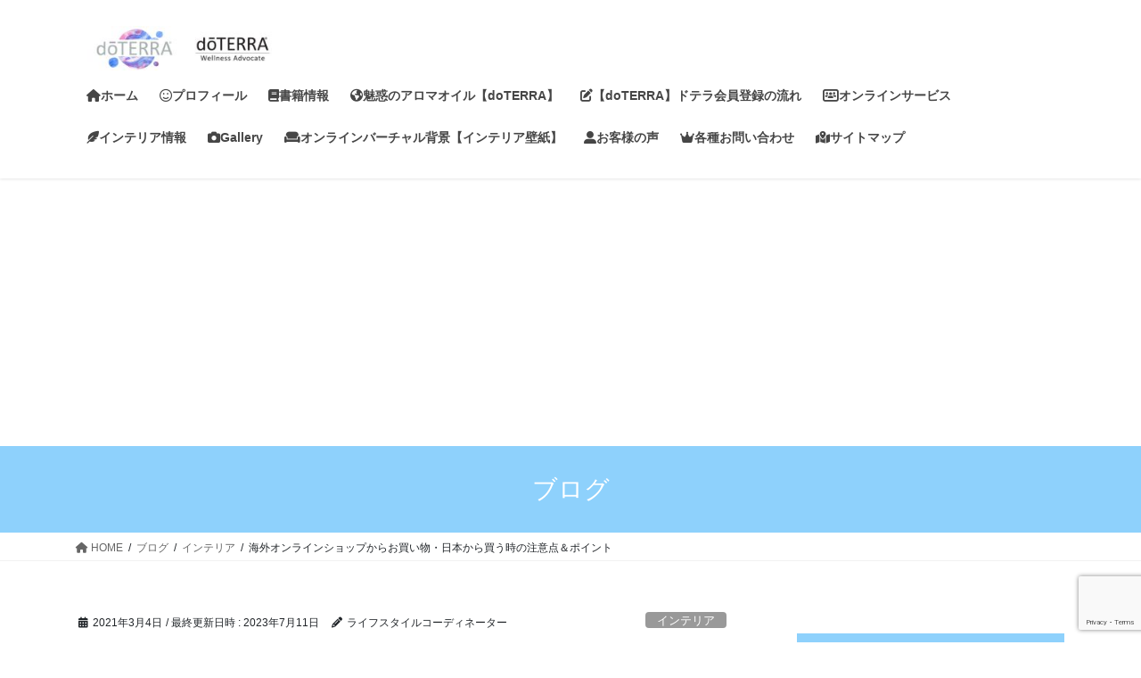

--- FILE ---
content_type: text/html; charset=UTF-8
request_url: https://norikokoyamada.com/online-shopping/
body_size: 26902
content:
<!DOCTYPE html>
<html dir="ltr" lang="ja" prefix="og: https://ogp.me/ns#">
<head>
<meta charset="utf-8">
<meta http-equiv="X-UA-Compatible" content="IE=edge">
<meta name="viewport" content="width=device-width, initial-scale=1">
<!-- Google tag (gtag.js) --><script async src="https://www.googletagmanager.com/gtag/js?id=G-RZYHXR0W27"></script><script>window.dataLayer = window.dataLayer || [];function gtag(){dataLayer.push(arguments);}gtag('js', new Date());gtag('config', 'G-RZYHXR0W27');</script>
<title>海外オンラインショップからお買い物・日本から買う時の注意点＆ポイント | 【doTERRA】東京都世田谷区ライフスタイル・インテリアコーディネーター・ドテラ会員オンラインサロン</title>

		<!-- All in One SEO 4.9.2 - aioseo.com -->
	<meta name="description" content="近年、海外から個人的にインテリア雑貨や洋服をネットショップから購入する方も多くなりましたね😊 私もオンラインで" />
	<meta name="robots" content="max-snippet:-1, max-image-preview:large, max-video-preview:-1" />
	<meta name="author" content="ライフスタイルコーディネーター"/>
	<link rel="canonical" href="https://norikokoyamada.com/online-shopping/" />
	<meta name="generator" content="All in One SEO (AIOSEO) 4.9.2" />
		<meta property="og:locale" content="ja_JP" />
		<meta property="og:site_name" content="【doTERRA】東京都世田谷区ライフスタイル・インテリアコーディネーター・ドテラ会員オンラインサロン | 心・健康・環境を整えるライフスタイルのご提案" />
		<meta property="og:type" content="article" />
		<meta property="og:title" content="海外オンラインショップからお買い物・日本から買う時の注意点＆ポイント | 【doTERRA】東京都世田谷区ライフスタイル・インテリアコーディネーター・ドテラ会員オンラインサロン" />
		<meta property="og:description" content="近年、海外から個人的にインテリア雑貨や洋服をネットショップから購入する方も多くなりましたね😊 私もオンラインで" />
		<meta property="og:url" content="https://norikokoyamada.com/online-shopping/" />
		<meta property="article:published_time" content="2021-03-04T16:26:59+00:00" />
		<meta property="article:modified_time" content="2023-07-11T14:25:10+00:00" />
		<meta name="twitter:card" content="summary" />
		<meta name="twitter:title" content="海外オンラインショップからお買い物・日本から買う時の注意点＆ポイント | 【doTERRA】東京都世田谷区ライフスタイル・インテリアコーディネーター・ドテラ会員オンラインサロン" />
		<meta name="twitter:description" content="近年、海外から個人的にインテリア雑貨や洋服をネットショップから購入する方も多くなりましたね😊 私もオンラインで" />
		<script type="application/ld+json" class="aioseo-schema">
			{"@context":"https:\/\/schema.org","@graph":[{"@type":"Article","@id":"https:\/\/norikokoyamada.com\/online-shopping\/#article","name":"\u6d77\u5916\u30aa\u30f3\u30e9\u30a4\u30f3\u30b7\u30e7\u30c3\u30d7\u304b\u3089\u304a\u8cb7\u3044\u7269\u30fb\u65e5\u672c\u304b\u3089\u8cb7\u3046\u6642\u306e\u6ce8\u610f\u70b9\uff06\u30dd\u30a4\u30f3\u30c8 | \u3010doTERRA\u3011\u6771\u4eac\u90fd\u4e16\u7530\u8c37\u533a\u30e9\u30a4\u30d5\u30b9\u30bf\u30a4\u30eb\u30fb\u30a4\u30f3\u30c6\u30ea\u30a2\u30b3\u30fc\u30c7\u30a3\u30cd\u30fc\u30bf\u30fc\u30fb\u30c9\u30c6\u30e9\u4f1a\u54e1\u30aa\u30f3\u30e9\u30a4\u30f3\u30b5\u30ed\u30f3","headline":"\u6d77\u5916\u30aa\u30f3\u30e9\u30a4\u30f3\u30b7\u30e7\u30c3\u30d7\u304b\u3089\u304a\u8cb7\u3044\u7269\u30fb\u65e5\u672c\u304b\u3089\u8cb7\u3046\u6642\u306e\u6ce8\u610f\u70b9\uff06\u30dd\u30a4\u30f3\u30c8","author":{"@id":"https:\/\/norikokoyamada.com\/author\/norikointerior\/#author"},"publisher":{"@id":"https:\/\/norikokoyamada.com\/#person"},"image":{"@type":"ImageObject","url":"https:\/\/norikokoyamada.com\/wp-content\/uploads\/2021\/03\/Makeup.jpg","width":480,"height":480,"caption":"\u30cd\u30c3\u30c8\u30b7\u30e7\u30c3\u30d4\u30f3\u30b0"},"datePublished":"2021-03-04T16:26:59+09:00","dateModified":"2023-07-11T15:25:10+09:00","inLanguage":"ja","mainEntityOfPage":{"@id":"https:\/\/norikokoyamada.com\/online-shopping\/#webpage"},"isPartOf":{"@id":"https:\/\/norikokoyamada.com\/online-shopping\/#webpage"},"articleSection":"\u30a4\u30f3\u30c6\u30ea\u30a2"},{"@type":"BreadcrumbList","@id":"https:\/\/norikokoyamada.com\/online-shopping\/#breadcrumblist","itemListElement":[{"@type":"ListItem","@id":"https:\/\/norikokoyamada.com#listItem","position":1,"name":"\u30db\u30fc\u30e0","item":"https:\/\/norikokoyamada.com","nextItem":{"@type":"ListItem","@id":"https:\/\/norikokoyamada.com\/category\/%e3%82%a4%e3%83%b3%e3%83%86%e3%83%aa%e3%82%a2\/#listItem","name":"\u30a4\u30f3\u30c6\u30ea\u30a2"}},{"@type":"ListItem","@id":"https:\/\/norikokoyamada.com\/category\/%e3%82%a4%e3%83%b3%e3%83%86%e3%83%aa%e3%82%a2\/#listItem","position":2,"name":"\u30a4\u30f3\u30c6\u30ea\u30a2","item":"https:\/\/norikokoyamada.com\/category\/%e3%82%a4%e3%83%b3%e3%83%86%e3%83%aa%e3%82%a2\/","nextItem":{"@type":"ListItem","@id":"https:\/\/norikokoyamada.com\/online-shopping\/#listItem","name":"\u6d77\u5916\u30aa\u30f3\u30e9\u30a4\u30f3\u30b7\u30e7\u30c3\u30d7\u304b\u3089\u304a\u8cb7\u3044\u7269\u30fb\u65e5\u672c\u304b\u3089\u8cb7\u3046\u6642\u306e\u6ce8\u610f\u70b9\uff06\u30dd\u30a4\u30f3\u30c8"},"previousItem":{"@type":"ListItem","@id":"https:\/\/norikokoyamada.com#listItem","name":"\u30db\u30fc\u30e0"}},{"@type":"ListItem","@id":"https:\/\/norikokoyamada.com\/online-shopping\/#listItem","position":3,"name":"\u6d77\u5916\u30aa\u30f3\u30e9\u30a4\u30f3\u30b7\u30e7\u30c3\u30d7\u304b\u3089\u304a\u8cb7\u3044\u7269\u30fb\u65e5\u672c\u304b\u3089\u8cb7\u3046\u6642\u306e\u6ce8\u610f\u70b9\uff06\u30dd\u30a4\u30f3\u30c8","previousItem":{"@type":"ListItem","@id":"https:\/\/norikokoyamada.com\/category\/%e3%82%a4%e3%83%b3%e3%83%86%e3%83%aa%e3%82%a2\/#listItem","name":"\u30a4\u30f3\u30c6\u30ea\u30a2"}}]},{"@type":"Person","@id":"https:\/\/norikokoyamada.com\/#person","name":"\u30e9\u30a4\u30d5\u30b9\u30bf\u30a4\u30eb\u30b3\u30fc\u30c7\u30a3\u30cd\u30fc\u30bf\u30fc","image":{"@type":"ImageObject","@id":"https:\/\/norikokoyamada.com\/online-shopping\/#personImage","url":"https:\/\/secure.gravatar.com\/avatar\/fee87c60c74f984e4b55c8399672074d1febe23e8bf925548791d15a258ff2f9?s=96&d=mm&r=g","width":96,"height":96,"caption":"\u30e9\u30a4\u30d5\u30b9\u30bf\u30a4\u30eb\u30b3\u30fc\u30c7\u30a3\u30cd\u30fc\u30bf\u30fc"}},{"@type":"Person","@id":"https:\/\/norikokoyamada.com\/author\/norikointerior\/#author","url":"https:\/\/norikokoyamada.com\/author\/norikointerior\/","name":"\u30e9\u30a4\u30d5\u30b9\u30bf\u30a4\u30eb\u30b3\u30fc\u30c7\u30a3\u30cd\u30fc\u30bf\u30fc","image":{"@type":"ImageObject","@id":"https:\/\/norikokoyamada.com\/online-shopping\/#authorImage","url":"https:\/\/secure.gravatar.com\/avatar\/fee87c60c74f984e4b55c8399672074d1febe23e8bf925548791d15a258ff2f9?s=96&d=mm&r=g","width":96,"height":96,"caption":"\u30e9\u30a4\u30d5\u30b9\u30bf\u30a4\u30eb\u30b3\u30fc\u30c7\u30a3\u30cd\u30fc\u30bf\u30fc"}},{"@type":"WebPage","@id":"https:\/\/norikokoyamada.com\/online-shopping\/#webpage","url":"https:\/\/norikokoyamada.com\/online-shopping\/","name":"\u6d77\u5916\u30aa\u30f3\u30e9\u30a4\u30f3\u30b7\u30e7\u30c3\u30d7\u304b\u3089\u304a\u8cb7\u3044\u7269\u30fb\u65e5\u672c\u304b\u3089\u8cb7\u3046\u6642\u306e\u6ce8\u610f\u70b9\uff06\u30dd\u30a4\u30f3\u30c8 | \u3010doTERRA\u3011\u6771\u4eac\u90fd\u4e16\u7530\u8c37\u533a\u30e9\u30a4\u30d5\u30b9\u30bf\u30a4\u30eb\u30fb\u30a4\u30f3\u30c6\u30ea\u30a2\u30b3\u30fc\u30c7\u30a3\u30cd\u30fc\u30bf\u30fc\u30fb\u30c9\u30c6\u30e9\u4f1a\u54e1\u30aa\u30f3\u30e9\u30a4\u30f3\u30b5\u30ed\u30f3","description":"\u8fd1\u5e74\u3001\u6d77\u5916\u304b\u3089\u500b\u4eba\u7684\u306b\u30a4\u30f3\u30c6\u30ea\u30a2\u96d1\u8ca8\u3084\u6d0b\u670d\u3092\u30cd\u30c3\u30c8\u30b7\u30e7\u30c3\u30d7\u304b\u3089\u8cfc\u5165\u3059\u308b\u65b9\u3082\u591a\u304f\u306a\u308a\u307e\u3057\u305f\u306d\ud83d\ude0a \u79c1\u3082\u30aa\u30f3\u30e9\u30a4\u30f3\u3067","inLanguage":"ja","isPartOf":{"@id":"https:\/\/norikokoyamada.com\/#website"},"breadcrumb":{"@id":"https:\/\/norikokoyamada.com\/online-shopping\/#breadcrumblist"},"author":{"@id":"https:\/\/norikokoyamada.com\/author\/norikointerior\/#author"},"creator":{"@id":"https:\/\/norikokoyamada.com\/author\/norikointerior\/#author"},"image":{"@type":"ImageObject","url":"https:\/\/norikokoyamada.com\/wp-content\/uploads\/2021\/03\/Makeup.jpg","@id":"https:\/\/norikokoyamada.com\/online-shopping\/#mainImage","width":480,"height":480,"caption":"\u30cd\u30c3\u30c8\u30b7\u30e7\u30c3\u30d4\u30f3\u30b0"},"primaryImageOfPage":{"@id":"https:\/\/norikokoyamada.com\/online-shopping\/#mainImage"},"datePublished":"2021-03-04T16:26:59+09:00","dateModified":"2023-07-11T15:25:10+09:00"},{"@type":"WebSite","@id":"https:\/\/norikokoyamada.com\/#website","url":"https:\/\/norikokoyamada.com\/","name":"doTERRA(\u30c9\u30c6\u30e9)\u30a2\u30ed\u30de\u30aa\u30a4\u30eb\u306e\u3042\u308b\u66ae\u3089\u3057","description":"\u5fc3\u30fb\u5065\u5eb7\u30fb\u74b0\u5883\u3092\u6574\u3048\u308b\u30e9\u30a4\u30d5\u30b9\u30bf\u30a4\u30eb\u306e\u3054\u63d0\u6848","inLanguage":"ja","publisher":{"@id":"https:\/\/norikokoyamada.com\/#person"}}]}
		</script>
		<!-- All in One SEO -->

<!-- Jetpack Site Verification Tags -->
<meta name="google-site-verification" content="2yHPPmSyg8ywshZKOrHz186ZaLxMcikI4sBESz8-KQA" />
<link rel='dns-prefetch' href='//www.googletagmanager.com' />
<link rel='dns-prefetch' href='//stats.wp.com' />
<link rel='dns-prefetch' href='//use.fontawesome.com' />
<link rel='preconnect' href='//c0.wp.com' />
<link rel="alternate" type="application/rss+xml" title="【doTERRA】東京都世田谷区ライフスタイル・インテリアコーディネーター・ドテラ会員オンラインサロン &raquo; フィード" href="https://norikokoyamada.com/feed/" />
<link rel="alternate" title="oEmbed (JSON)" type="application/json+oembed" href="https://norikokoyamada.com/wp-json/oembed/1.0/embed?url=https%3A%2F%2Fnorikokoyamada.com%2Fonline-shopping%2F" />
<link rel="alternate" title="oEmbed (XML)" type="text/xml+oembed" href="https://norikokoyamada.com/wp-json/oembed/1.0/embed?url=https%3A%2F%2Fnorikokoyamada.com%2Fonline-shopping%2F&#038;format=xml" />
<meta name="description" content="近年、海外から個人的にインテリア雑貨や洋服をネットショップから購入する方も多くなりましたね😊私もオンラインで数々の商品を購入してきているので、海外から個人輸入をするときの注意点とポイントをお伝えします☆海外のネットショップを使えばいつでも海外のものが手に入りますが、心得ておかなくてはいけないことも。海外オンラインショップからお買い物・日本から買う時の注意点＆ポイント正規店から購入基本的には正規店からの購入をお勧めします！" />		<!-- This site uses the Google Analytics by MonsterInsights plugin v9.11.1 - Using Analytics tracking - https://www.monsterinsights.com/ -->
		<!-- Note: MonsterInsights is not currently configured on this site. The site owner needs to authenticate with Google Analytics in the MonsterInsights settings panel. -->
					<!-- No tracking code set -->
				<!-- / Google Analytics by MonsterInsights -->
		<!-- norikokoyamada.com is managing ads with Advanced Ads 2.0.16 – https://wpadvancedads.com/ --><script id="advads-ready">
			window.advanced_ads_ready=function(e,a){a=a||"complete";var d=function(e){return"interactive"===a?"loading"!==e:"complete"===e};d(document.readyState)?e():document.addEventListener("readystatechange",(function(a){d(a.target.readyState)&&e()}),{once:"interactive"===a})},window.advanced_ads_ready_queue=window.advanced_ads_ready_queue||[];		</script>
		<style id='wp-img-auto-sizes-contain-inline-css' type='text/css'>
img:is([sizes=auto i],[sizes^="auto," i]){contain-intrinsic-size:3000px 1500px}
/*# sourceURL=wp-img-auto-sizes-contain-inline-css */
</style>
<link rel='stylesheet' id='sbi_styles-css' href='https://norikokoyamada.com/wp-content/plugins/instagram-feed/css/sbi-styles.min.css?ver=6.10.0' type='text/css' media='all' />
<link rel='stylesheet' id='vkExUnit_common_style-css' href='https://norikokoyamada.com/wp-content/plugins/vk-all-in-one-expansion-unit/assets/css/vkExUnit_style.css?ver=9.113.0.1' type='text/css' media='all' />
<style id='vkExUnit_common_style-inline-css' type='text/css'>
:root {--ver_page_top_button_url:url(https://norikokoyamada.com/wp-content/plugins/vk-all-in-one-expansion-unit/assets/images/to-top-btn-icon.svg);}@font-face {font-weight: normal;font-style: normal;font-family: "vk_sns";src: url("https://norikokoyamada.com/wp-content/plugins/vk-all-in-one-expansion-unit/inc/sns/icons/fonts/vk_sns.eot?-bq20cj");src: url("https://norikokoyamada.com/wp-content/plugins/vk-all-in-one-expansion-unit/inc/sns/icons/fonts/vk_sns.eot?#iefix-bq20cj") format("embedded-opentype"),url("https://norikokoyamada.com/wp-content/plugins/vk-all-in-one-expansion-unit/inc/sns/icons/fonts/vk_sns.woff?-bq20cj") format("woff"),url("https://norikokoyamada.com/wp-content/plugins/vk-all-in-one-expansion-unit/inc/sns/icons/fonts/vk_sns.ttf?-bq20cj") format("truetype"),url("https://norikokoyamada.com/wp-content/plugins/vk-all-in-one-expansion-unit/inc/sns/icons/fonts/vk_sns.svg?-bq20cj#vk_sns") format("svg");}
.veu_promotion-alert__content--text {border: 1px solid rgba(0,0,0,0.125);padding: 0.5em 1em;border-radius: var(--vk-size-radius);margin-bottom: var(--vk-margin-block-bottom);font-size: 0.875rem;}/* Alert Content部分に段落タグを入れた場合に最後の段落の余白を0にする */.veu_promotion-alert__content--text p:last-of-type{margin-bottom:0;margin-top: 0;}
/*# sourceURL=vkExUnit_common_style-inline-css */
</style>
<style id='wp-emoji-styles-inline-css' type='text/css'>

	img.wp-smiley, img.emoji {
		display: inline !important;
		border: none !important;
		box-shadow: none !important;
		height: 1em !important;
		width: 1em !important;
		margin: 0 0.07em !important;
		vertical-align: -0.1em !important;
		background: none !important;
		padding: 0 !important;
	}
/*# sourceURL=wp-emoji-styles-inline-css */
</style>
<link rel='stylesheet' id='wp-block-library-css' href='https://c0.wp.com/c/6.9/wp-includes/css/dist/block-library/style.min.css' type='text/css' media='all' />
<style id='wp-block-library-inline-css' type='text/css'>
/* VK Color Palettes */

/*# sourceURL=wp-block-library-inline-css */
</style><style id='wp-block-heading-inline-css' type='text/css'>
h1:where(.wp-block-heading).has-background,h2:where(.wp-block-heading).has-background,h3:where(.wp-block-heading).has-background,h4:where(.wp-block-heading).has-background,h5:where(.wp-block-heading).has-background,h6:where(.wp-block-heading).has-background{padding:1.25em 2.375em}h1.has-text-align-left[style*=writing-mode]:where([style*=vertical-lr]),h1.has-text-align-right[style*=writing-mode]:where([style*=vertical-rl]),h2.has-text-align-left[style*=writing-mode]:where([style*=vertical-lr]),h2.has-text-align-right[style*=writing-mode]:where([style*=vertical-rl]),h3.has-text-align-left[style*=writing-mode]:where([style*=vertical-lr]),h3.has-text-align-right[style*=writing-mode]:where([style*=vertical-rl]),h4.has-text-align-left[style*=writing-mode]:where([style*=vertical-lr]),h4.has-text-align-right[style*=writing-mode]:where([style*=vertical-rl]),h5.has-text-align-left[style*=writing-mode]:where([style*=vertical-lr]),h5.has-text-align-right[style*=writing-mode]:where([style*=vertical-rl]),h6.has-text-align-left[style*=writing-mode]:where([style*=vertical-lr]),h6.has-text-align-right[style*=writing-mode]:where([style*=vertical-rl]){rotate:180deg}
/*# sourceURL=https://c0.wp.com/c/6.9/wp-includes/blocks/heading/style.min.css */
</style>
<style id='wp-block-image-inline-css' type='text/css'>
.wp-block-image>a,.wp-block-image>figure>a{display:inline-block}.wp-block-image img{box-sizing:border-box;height:auto;max-width:100%;vertical-align:bottom}@media not (prefers-reduced-motion){.wp-block-image img.hide{visibility:hidden}.wp-block-image img.show{animation:show-content-image .4s}}.wp-block-image[style*=border-radius] img,.wp-block-image[style*=border-radius]>a{border-radius:inherit}.wp-block-image.has-custom-border img{box-sizing:border-box}.wp-block-image.aligncenter{text-align:center}.wp-block-image.alignfull>a,.wp-block-image.alignwide>a{width:100%}.wp-block-image.alignfull img,.wp-block-image.alignwide img{height:auto;width:100%}.wp-block-image .aligncenter,.wp-block-image .alignleft,.wp-block-image .alignright,.wp-block-image.aligncenter,.wp-block-image.alignleft,.wp-block-image.alignright{display:table}.wp-block-image .aligncenter>figcaption,.wp-block-image .alignleft>figcaption,.wp-block-image .alignright>figcaption,.wp-block-image.aligncenter>figcaption,.wp-block-image.alignleft>figcaption,.wp-block-image.alignright>figcaption{caption-side:bottom;display:table-caption}.wp-block-image .alignleft{float:left;margin:.5em 1em .5em 0}.wp-block-image .alignright{float:right;margin:.5em 0 .5em 1em}.wp-block-image .aligncenter{margin-left:auto;margin-right:auto}.wp-block-image :where(figcaption){margin-bottom:1em;margin-top:.5em}.wp-block-image.is-style-circle-mask img{border-radius:9999px}@supports ((-webkit-mask-image:none) or (mask-image:none)) or (-webkit-mask-image:none){.wp-block-image.is-style-circle-mask img{border-radius:0;-webkit-mask-image:url('data:image/svg+xml;utf8,<svg viewBox="0 0 100 100" xmlns="http://www.w3.org/2000/svg"><circle cx="50" cy="50" r="50"/></svg>');mask-image:url('data:image/svg+xml;utf8,<svg viewBox="0 0 100 100" xmlns="http://www.w3.org/2000/svg"><circle cx="50" cy="50" r="50"/></svg>');mask-mode:alpha;-webkit-mask-position:center;mask-position:center;-webkit-mask-repeat:no-repeat;mask-repeat:no-repeat;-webkit-mask-size:contain;mask-size:contain}}:root :where(.wp-block-image.is-style-rounded img,.wp-block-image .is-style-rounded img){border-radius:9999px}.wp-block-image figure{margin:0}.wp-lightbox-container{display:flex;flex-direction:column;position:relative}.wp-lightbox-container img{cursor:zoom-in}.wp-lightbox-container img:hover+button{opacity:1}.wp-lightbox-container button{align-items:center;backdrop-filter:blur(16px) saturate(180%);background-color:#5a5a5a40;border:none;border-radius:4px;cursor:zoom-in;display:flex;height:20px;justify-content:center;opacity:0;padding:0;position:absolute;right:16px;text-align:center;top:16px;width:20px;z-index:100}@media not (prefers-reduced-motion){.wp-lightbox-container button{transition:opacity .2s ease}}.wp-lightbox-container button:focus-visible{outline:3px auto #5a5a5a40;outline:3px auto -webkit-focus-ring-color;outline-offset:3px}.wp-lightbox-container button:hover{cursor:pointer;opacity:1}.wp-lightbox-container button:focus{opacity:1}.wp-lightbox-container button:focus,.wp-lightbox-container button:hover,.wp-lightbox-container button:not(:hover):not(:active):not(.has-background){background-color:#5a5a5a40;border:none}.wp-lightbox-overlay{box-sizing:border-box;cursor:zoom-out;height:100vh;left:0;overflow:hidden;position:fixed;top:0;visibility:hidden;width:100%;z-index:100000}.wp-lightbox-overlay .close-button{align-items:center;cursor:pointer;display:flex;justify-content:center;min-height:40px;min-width:40px;padding:0;position:absolute;right:calc(env(safe-area-inset-right) + 16px);top:calc(env(safe-area-inset-top) + 16px);z-index:5000000}.wp-lightbox-overlay .close-button:focus,.wp-lightbox-overlay .close-button:hover,.wp-lightbox-overlay .close-button:not(:hover):not(:active):not(.has-background){background:none;border:none}.wp-lightbox-overlay .lightbox-image-container{height:var(--wp--lightbox-container-height);left:50%;overflow:hidden;position:absolute;top:50%;transform:translate(-50%,-50%);transform-origin:top left;width:var(--wp--lightbox-container-width);z-index:9999999999}.wp-lightbox-overlay .wp-block-image{align-items:center;box-sizing:border-box;display:flex;height:100%;justify-content:center;margin:0;position:relative;transform-origin:0 0;width:100%;z-index:3000000}.wp-lightbox-overlay .wp-block-image img{height:var(--wp--lightbox-image-height);min-height:var(--wp--lightbox-image-height);min-width:var(--wp--lightbox-image-width);width:var(--wp--lightbox-image-width)}.wp-lightbox-overlay .wp-block-image figcaption{display:none}.wp-lightbox-overlay button{background:none;border:none}.wp-lightbox-overlay .scrim{background-color:#fff;height:100%;opacity:.9;position:absolute;width:100%;z-index:2000000}.wp-lightbox-overlay.active{visibility:visible}@media not (prefers-reduced-motion){.wp-lightbox-overlay.active{animation:turn-on-visibility .25s both}.wp-lightbox-overlay.active img{animation:turn-on-visibility .35s both}.wp-lightbox-overlay.show-closing-animation:not(.active){animation:turn-off-visibility .35s both}.wp-lightbox-overlay.show-closing-animation:not(.active) img{animation:turn-off-visibility .25s both}.wp-lightbox-overlay.zoom.active{animation:none;opacity:1;visibility:visible}.wp-lightbox-overlay.zoom.active .lightbox-image-container{animation:lightbox-zoom-in .4s}.wp-lightbox-overlay.zoom.active .lightbox-image-container img{animation:none}.wp-lightbox-overlay.zoom.active .scrim{animation:turn-on-visibility .4s forwards}.wp-lightbox-overlay.zoom.show-closing-animation:not(.active){animation:none}.wp-lightbox-overlay.zoom.show-closing-animation:not(.active) .lightbox-image-container{animation:lightbox-zoom-out .4s}.wp-lightbox-overlay.zoom.show-closing-animation:not(.active) .lightbox-image-container img{animation:none}.wp-lightbox-overlay.zoom.show-closing-animation:not(.active) .scrim{animation:turn-off-visibility .4s forwards}}@keyframes show-content-image{0%{visibility:hidden}99%{visibility:hidden}to{visibility:visible}}@keyframes turn-on-visibility{0%{opacity:0}to{opacity:1}}@keyframes turn-off-visibility{0%{opacity:1;visibility:visible}99%{opacity:0;visibility:visible}to{opacity:0;visibility:hidden}}@keyframes lightbox-zoom-in{0%{transform:translate(calc((-100vw + var(--wp--lightbox-scrollbar-width))/2 + var(--wp--lightbox-initial-left-position)),calc(-50vh + var(--wp--lightbox-initial-top-position))) scale(var(--wp--lightbox-scale))}to{transform:translate(-50%,-50%) scale(1)}}@keyframes lightbox-zoom-out{0%{transform:translate(-50%,-50%) scale(1);visibility:visible}99%{visibility:visible}to{transform:translate(calc((-100vw + var(--wp--lightbox-scrollbar-width))/2 + var(--wp--lightbox-initial-left-position)),calc(-50vh + var(--wp--lightbox-initial-top-position))) scale(var(--wp--lightbox-scale));visibility:hidden}}
/*# sourceURL=https://c0.wp.com/c/6.9/wp-includes/blocks/image/style.min.css */
</style>
<style id='wp-block-paragraph-inline-css' type='text/css'>
.is-small-text{font-size:.875em}.is-regular-text{font-size:1em}.is-large-text{font-size:2.25em}.is-larger-text{font-size:3em}.has-drop-cap:not(:focus):first-letter{float:left;font-size:8.4em;font-style:normal;font-weight:100;line-height:.68;margin:.05em .1em 0 0;text-transform:uppercase}body.rtl .has-drop-cap:not(:focus):first-letter{float:none;margin-left:.1em}p.has-drop-cap.has-background{overflow:hidden}:root :where(p.has-background){padding:1.25em 2.375em}:where(p.has-text-color:not(.has-link-color)) a{color:inherit}p.has-text-align-left[style*="writing-mode:vertical-lr"],p.has-text-align-right[style*="writing-mode:vertical-rl"]{rotate:180deg}
/*# sourceURL=https://c0.wp.com/c/6.9/wp-includes/blocks/paragraph/style.min.css */
</style>
<style id='global-styles-inline-css' type='text/css'>
:root{--wp--preset--aspect-ratio--square: 1;--wp--preset--aspect-ratio--4-3: 4/3;--wp--preset--aspect-ratio--3-4: 3/4;--wp--preset--aspect-ratio--3-2: 3/2;--wp--preset--aspect-ratio--2-3: 2/3;--wp--preset--aspect-ratio--16-9: 16/9;--wp--preset--aspect-ratio--9-16: 9/16;--wp--preset--color--black: #000000;--wp--preset--color--cyan-bluish-gray: #abb8c3;--wp--preset--color--white: #ffffff;--wp--preset--color--pale-pink: #f78da7;--wp--preset--color--vivid-red: #cf2e2e;--wp--preset--color--luminous-vivid-orange: #ff6900;--wp--preset--color--luminous-vivid-amber: #fcb900;--wp--preset--color--light-green-cyan: #7bdcb5;--wp--preset--color--vivid-green-cyan: #00d084;--wp--preset--color--pale-cyan-blue: #8ed1fc;--wp--preset--color--vivid-cyan-blue: #0693e3;--wp--preset--color--vivid-purple: #9b51e0;--wp--preset--gradient--vivid-cyan-blue-to-vivid-purple: linear-gradient(135deg,rgb(6,147,227) 0%,rgb(155,81,224) 100%);--wp--preset--gradient--light-green-cyan-to-vivid-green-cyan: linear-gradient(135deg,rgb(122,220,180) 0%,rgb(0,208,130) 100%);--wp--preset--gradient--luminous-vivid-amber-to-luminous-vivid-orange: linear-gradient(135deg,rgb(252,185,0) 0%,rgb(255,105,0) 100%);--wp--preset--gradient--luminous-vivid-orange-to-vivid-red: linear-gradient(135deg,rgb(255,105,0) 0%,rgb(207,46,46) 100%);--wp--preset--gradient--very-light-gray-to-cyan-bluish-gray: linear-gradient(135deg,rgb(238,238,238) 0%,rgb(169,184,195) 100%);--wp--preset--gradient--cool-to-warm-spectrum: linear-gradient(135deg,rgb(74,234,220) 0%,rgb(151,120,209) 20%,rgb(207,42,186) 40%,rgb(238,44,130) 60%,rgb(251,105,98) 80%,rgb(254,248,76) 100%);--wp--preset--gradient--blush-light-purple: linear-gradient(135deg,rgb(255,206,236) 0%,rgb(152,150,240) 100%);--wp--preset--gradient--blush-bordeaux: linear-gradient(135deg,rgb(254,205,165) 0%,rgb(254,45,45) 50%,rgb(107,0,62) 100%);--wp--preset--gradient--luminous-dusk: linear-gradient(135deg,rgb(255,203,112) 0%,rgb(199,81,192) 50%,rgb(65,88,208) 100%);--wp--preset--gradient--pale-ocean: linear-gradient(135deg,rgb(255,245,203) 0%,rgb(182,227,212) 50%,rgb(51,167,181) 100%);--wp--preset--gradient--electric-grass: linear-gradient(135deg,rgb(202,248,128) 0%,rgb(113,206,126) 100%);--wp--preset--gradient--midnight: linear-gradient(135deg,rgb(2,3,129) 0%,rgb(40,116,252) 100%);--wp--preset--font-size--small: 13px;--wp--preset--font-size--medium: 20px;--wp--preset--font-size--large: 36px;--wp--preset--font-size--x-large: 42px;--wp--preset--spacing--20: 0.44rem;--wp--preset--spacing--30: 0.67rem;--wp--preset--spacing--40: 1rem;--wp--preset--spacing--50: 1.5rem;--wp--preset--spacing--60: 2.25rem;--wp--preset--spacing--70: 3.38rem;--wp--preset--spacing--80: 5.06rem;--wp--preset--shadow--natural: 6px 6px 9px rgba(0, 0, 0, 0.2);--wp--preset--shadow--deep: 12px 12px 50px rgba(0, 0, 0, 0.4);--wp--preset--shadow--sharp: 6px 6px 0px rgba(0, 0, 0, 0.2);--wp--preset--shadow--outlined: 6px 6px 0px -3px rgb(255, 255, 255), 6px 6px rgb(0, 0, 0);--wp--preset--shadow--crisp: 6px 6px 0px rgb(0, 0, 0);}:where(.is-layout-flex){gap: 0.5em;}:where(.is-layout-grid){gap: 0.5em;}body .is-layout-flex{display: flex;}.is-layout-flex{flex-wrap: wrap;align-items: center;}.is-layout-flex > :is(*, div){margin: 0;}body .is-layout-grid{display: grid;}.is-layout-grid > :is(*, div){margin: 0;}:where(.wp-block-columns.is-layout-flex){gap: 2em;}:where(.wp-block-columns.is-layout-grid){gap: 2em;}:where(.wp-block-post-template.is-layout-flex){gap: 1.25em;}:where(.wp-block-post-template.is-layout-grid){gap: 1.25em;}.has-black-color{color: var(--wp--preset--color--black) !important;}.has-cyan-bluish-gray-color{color: var(--wp--preset--color--cyan-bluish-gray) !important;}.has-white-color{color: var(--wp--preset--color--white) !important;}.has-pale-pink-color{color: var(--wp--preset--color--pale-pink) !important;}.has-vivid-red-color{color: var(--wp--preset--color--vivid-red) !important;}.has-luminous-vivid-orange-color{color: var(--wp--preset--color--luminous-vivid-orange) !important;}.has-luminous-vivid-amber-color{color: var(--wp--preset--color--luminous-vivid-amber) !important;}.has-light-green-cyan-color{color: var(--wp--preset--color--light-green-cyan) !important;}.has-vivid-green-cyan-color{color: var(--wp--preset--color--vivid-green-cyan) !important;}.has-pale-cyan-blue-color{color: var(--wp--preset--color--pale-cyan-blue) !important;}.has-vivid-cyan-blue-color{color: var(--wp--preset--color--vivid-cyan-blue) !important;}.has-vivid-purple-color{color: var(--wp--preset--color--vivid-purple) !important;}.has-black-background-color{background-color: var(--wp--preset--color--black) !important;}.has-cyan-bluish-gray-background-color{background-color: var(--wp--preset--color--cyan-bluish-gray) !important;}.has-white-background-color{background-color: var(--wp--preset--color--white) !important;}.has-pale-pink-background-color{background-color: var(--wp--preset--color--pale-pink) !important;}.has-vivid-red-background-color{background-color: var(--wp--preset--color--vivid-red) !important;}.has-luminous-vivid-orange-background-color{background-color: var(--wp--preset--color--luminous-vivid-orange) !important;}.has-luminous-vivid-amber-background-color{background-color: var(--wp--preset--color--luminous-vivid-amber) !important;}.has-light-green-cyan-background-color{background-color: var(--wp--preset--color--light-green-cyan) !important;}.has-vivid-green-cyan-background-color{background-color: var(--wp--preset--color--vivid-green-cyan) !important;}.has-pale-cyan-blue-background-color{background-color: var(--wp--preset--color--pale-cyan-blue) !important;}.has-vivid-cyan-blue-background-color{background-color: var(--wp--preset--color--vivid-cyan-blue) !important;}.has-vivid-purple-background-color{background-color: var(--wp--preset--color--vivid-purple) !important;}.has-black-border-color{border-color: var(--wp--preset--color--black) !important;}.has-cyan-bluish-gray-border-color{border-color: var(--wp--preset--color--cyan-bluish-gray) !important;}.has-white-border-color{border-color: var(--wp--preset--color--white) !important;}.has-pale-pink-border-color{border-color: var(--wp--preset--color--pale-pink) !important;}.has-vivid-red-border-color{border-color: var(--wp--preset--color--vivid-red) !important;}.has-luminous-vivid-orange-border-color{border-color: var(--wp--preset--color--luminous-vivid-orange) !important;}.has-luminous-vivid-amber-border-color{border-color: var(--wp--preset--color--luminous-vivid-amber) !important;}.has-light-green-cyan-border-color{border-color: var(--wp--preset--color--light-green-cyan) !important;}.has-vivid-green-cyan-border-color{border-color: var(--wp--preset--color--vivid-green-cyan) !important;}.has-pale-cyan-blue-border-color{border-color: var(--wp--preset--color--pale-cyan-blue) !important;}.has-vivid-cyan-blue-border-color{border-color: var(--wp--preset--color--vivid-cyan-blue) !important;}.has-vivid-purple-border-color{border-color: var(--wp--preset--color--vivid-purple) !important;}.has-vivid-cyan-blue-to-vivid-purple-gradient-background{background: var(--wp--preset--gradient--vivid-cyan-blue-to-vivid-purple) !important;}.has-light-green-cyan-to-vivid-green-cyan-gradient-background{background: var(--wp--preset--gradient--light-green-cyan-to-vivid-green-cyan) !important;}.has-luminous-vivid-amber-to-luminous-vivid-orange-gradient-background{background: var(--wp--preset--gradient--luminous-vivid-amber-to-luminous-vivid-orange) !important;}.has-luminous-vivid-orange-to-vivid-red-gradient-background{background: var(--wp--preset--gradient--luminous-vivid-orange-to-vivid-red) !important;}.has-very-light-gray-to-cyan-bluish-gray-gradient-background{background: var(--wp--preset--gradient--very-light-gray-to-cyan-bluish-gray) !important;}.has-cool-to-warm-spectrum-gradient-background{background: var(--wp--preset--gradient--cool-to-warm-spectrum) !important;}.has-blush-light-purple-gradient-background{background: var(--wp--preset--gradient--blush-light-purple) !important;}.has-blush-bordeaux-gradient-background{background: var(--wp--preset--gradient--blush-bordeaux) !important;}.has-luminous-dusk-gradient-background{background: var(--wp--preset--gradient--luminous-dusk) !important;}.has-pale-ocean-gradient-background{background: var(--wp--preset--gradient--pale-ocean) !important;}.has-electric-grass-gradient-background{background: var(--wp--preset--gradient--electric-grass) !important;}.has-midnight-gradient-background{background: var(--wp--preset--gradient--midnight) !important;}.has-small-font-size{font-size: var(--wp--preset--font-size--small) !important;}.has-medium-font-size{font-size: var(--wp--preset--font-size--medium) !important;}.has-large-font-size{font-size: var(--wp--preset--font-size--large) !important;}.has-x-large-font-size{font-size: var(--wp--preset--font-size--x-large) !important;}
/*# sourceURL=global-styles-inline-css */
</style>

<style id='classic-theme-styles-inline-css' type='text/css'>
/*! This file is auto-generated */
.wp-block-button__link{color:#fff;background-color:#32373c;border-radius:9999px;box-shadow:none;text-decoration:none;padding:calc(.667em + 2px) calc(1.333em + 2px);font-size:1.125em}.wp-block-file__button{background:#32373c;color:#fff;text-decoration:none}
/*# sourceURL=/wp-includes/css/classic-themes.min.css */
</style>
<link rel='stylesheet' id='liquid-block-speech-css' href='https://norikokoyamada.com/wp-content/plugins/liquid-speech-balloon/css/block.css?ver=6.9' type='text/css' media='all' />
<style id='font-awesome-svg-styles-default-inline-css' type='text/css'>
.svg-inline--fa {
  display: inline-block;
  height: 1em;
  overflow: visible;
  vertical-align: -.125em;
}
/*# sourceURL=font-awesome-svg-styles-default-inline-css */
</style>
<link rel='stylesheet' id='font-awesome-svg-styles-css' href='http://norikokoyamada.com/wp-content/uploads/font-awesome/v6.4.2/css/svg-with-js.css' type='text/css' media='all' />
<style id='font-awesome-svg-styles-inline-css' type='text/css'>
   .wp-block-font-awesome-icon svg::before,
   .wp-rich-text-font-awesome-icon svg::before {content: unset;}
/*# sourceURL=font-awesome-svg-styles-inline-css */
</style>
<link rel='stylesheet' id='contact-form-7-css' href='https://norikokoyamada.com/wp-content/plugins/contact-form-7/includes/css/styles.css?ver=6.1.4' type='text/css' media='all' />
<link rel='stylesheet' id='toc-screen-css' href='https://norikokoyamada.com/wp-content/plugins/table-of-contents-plus/screen.min.css?ver=2411.1' type='text/css' media='all' />
<link rel='stylesheet' id='vk-swiper-style-css' href='https://norikokoyamada.com/wp-content/plugins/vk-blocks/vendor/vektor-inc/vk-swiper/src/assets/css/swiper-bundle.min.css?ver=11.0.2' type='text/css' media='all' />
<link rel='stylesheet' id='bootstrap-4-style-css' href='https://norikokoyamada.com/wp-content/themes/lightning/_g2/library/bootstrap-4/css/bootstrap.min.css?ver=4.5.0' type='text/css' media='all' />
<link rel='stylesheet' id='lightning-common-style-css' href='https://norikokoyamada.com/wp-content/themes/lightning/_g2/assets/css/common.css?ver=15.32.4' type='text/css' media='all' />
<style id='lightning-common-style-inline-css' type='text/css'>
/* vk-mobile-nav */:root {--vk-mobile-nav-menu-btn-bg-src: url("https://norikokoyamada.com/wp-content/themes/lightning/_g2/inc/vk-mobile-nav/package/images/vk-menu-btn-black.svg");--vk-mobile-nav-menu-btn-close-bg-src: url("https://norikokoyamada.com/wp-content/themes/lightning/_g2/inc/vk-mobile-nav/package/images/vk-menu-close-black.svg");--vk-menu-acc-icon-open-black-bg-src: url("https://norikokoyamada.com/wp-content/themes/lightning/_g2/inc/vk-mobile-nav/package/images/vk-menu-acc-icon-open-black.svg");--vk-menu-acc-icon-open-white-bg-src: url("https://norikokoyamada.com/wp-content/themes/lightning/_g2/inc/vk-mobile-nav/package/images/vk-menu-acc-icon-open-white.svg");--vk-menu-acc-icon-close-black-bg-src: url("https://norikokoyamada.com/wp-content/themes/lightning/_g2/inc/vk-mobile-nav/package/images/vk-menu-close-black.svg");--vk-menu-acc-icon-close-white-bg-src: url("https://norikokoyamada.com/wp-content/themes/lightning/_g2/inc/vk-mobile-nav/package/images/vk-menu-close-white.svg");}
/*# sourceURL=lightning-common-style-inline-css */
</style>
<link rel='stylesheet' id='lightning-design-style-css' href='https://norikokoyamada.com/wp-content/themes/lightning/_g2/design-skin/origin2/css/style.css?ver=15.32.4' type='text/css' media='all' />
<style id='lightning-design-style-inline-css' type='text/css'>
:root {--color-key:#8ed1fc;--wp--preset--color--vk-color-primary:#8ed1fc;--color-key-dark:#ffffff;}
/* ltg common custom */:root {--vk-menu-acc-btn-border-color:#333;--vk-color-primary:#8ed1fc;--vk-color-primary-dark:#ffffff;--vk-color-primary-vivid:#9ce6ff;--color-key:#8ed1fc;--wp--preset--color--vk-color-primary:#8ed1fc;--color-key-dark:#ffffff;}.veu_color_txt_key { color:#ffffff ; }.veu_color_bg_key { background-color:#ffffff ; }.veu_color_border_key { border-color:#ffffff ; }.btn-default { border-color:#8ed1fc;color:#8ed1fc;}.btn-default:focus,.btn-default:hover { border-color:#8ed1fc;background-color: #8ed1fc; }.wp-block-search__button,.btn-primary { background-color:#8ed1fc;border-color:#ffffff; }.wp-block-search__button:focus,.wp-block-search__button:hover,.btn-primary:not(:disabled):not(.disabled):active,.btn-primary:focus,.btn-primary:hover { background-color:#ffffff;border-color:#8ed1fc; }.btn-outline-primary { color : #8ed1fc ; border-color:#8ed1fc; }.btn-outline-primary:not(:disabled):not(.disabled):active,.btn-outline-primary:focus,.btn-outline-primary:hover { color : #fff; background-color:#8ed1fc;border-color:#ffffff; }a { color:#8ed1fc; }
.tagcloud a:before { font-family: "Font Awesome 5 Free";content: "\f02b";font-weight: bold; }
.media .media-body .media-heading a:hover { color:#8ed1fc; }@media (min-width: 768px){.gMenu > li:before,.gMenu > li.menu-item-has-children::after { border-bottom-color:#ffffff }.gMenu li li { background-color:#ffffff }.gMenu li li a:hover { background-color:#8ed1fc; }} /* @media (min-width: 768px) */.page-header { background-color:#8ed1fc; }h2,.mainSection-title { border-top-color:#8ed1fc; }h3:after,.subSection-title:after { border-bottom-color:#8ed1fc; }ul.page-numbers li span.page-numbers.current,.page-link dl .post-page-numbers.current { background-color:#8ed1fc; }.pager li > a { border-color:#8ed1fc;color:#8ed1fc;}.pager li > a:hover { background-color:#8ed1fc;color:#fff;}.siteFooter { border-top-color:#8ed1fc; }dt { border-left-color:#8ed1fc; }:root {--g_nav_main_acc_icon_open_url:url(https://norikokoyamada.com/wp-content/themes/lightning/_g2/inc/vk-mobile-nav/package/images/vk-menu-acc-icon-open-black.svg);--g_nav_main_acc_icon_close_url: url(https://norikokoyamada.com/wp-content/themes/lightning/_g2/inc/vk-mobile-nav/package/images/vk-menu-close-black.svg);--g_nav_sub_acc_icon_open_url: url(https://norikokoyamada.com/wp-content/themes/lightning/_g2/inc/vk-mobile-nav/package/images/vk-menu-acc-icon-open-white.svg);--g_nav_sub_acc_icon_close_url: url(https://norikokoyamada.com/wp-content/themes/lightning/_g2/inc/vk-mobile-nav/package/images/vk-menu-close-white.svg);}
/*# sourceURL=lightning-design-style-inline-css */
</style>
<link rel='stylesheet' id='veu-cta-css' href='https://norikokoyamada.com/wp-content/plugins/vk-all-in-one-expansion-unit/inc/call-to-action/package/assets/css/style.css?ver=9.113.0.1' type='text/css' media='all' />
<link rel='stylesheet' id='vk-blocks-build-css-css' href='https://norikokoyamada.com/wp-content/plugins/vk-blocks/build/block-build.css?ver=1.115.2.1' type='text/css' media='all' />
<style id='vk-blocks-build-css-inline-css' type='text/css'>

	:root {
		--vk_image-mask-circle: url(https://norikokoyamada.com/wp-content/plugins/vk-blocks/inc/vk-blocks/images/circle.svg);
		--vk_image-mask-wave01: url(https://norikokoyamada.com/wp-content/plugins/vk-blocks/inc/vk-blocks/images/wave01.svg);
		--vk_image-mask-wave02: url(https://norikokoyamada.com/wp-content/plugins/vk-blocks/inc/vk-blocks/images/wave02.svg);
		--vk_image-mask-wave03: url(https://norikokoyamada.com/wp-content/plugins/vk-blocks/inc/vk-blocks/images/wave03.svg);
		--vk_image-mask-wave04: url(https://norikokoyamada.com/wp-content/plugins/vk-blocks/inc/vk-blocks/images/wave04.svg);
	}
	

	:root {

		--vk-balloon-border-width:1px;

		--vk-balloon-speech-offset:-12px;
	}
	

	:root {
		--vk_flow-arrow: url(https://norikokoyamada.com/wp-content/plugins/vk-blocks/inc/vk-blocks/images/arrow_bottom.svg);
	}
	
/*# sourceURL=vk-blocks-build-css-inline-css */
</style>
<link rel='stylesheet' id='lightning-theme-style-css' href='https://norikokoyamada.com/wp-content/themes/lightning-child/style.css?ver=6.16.0.1572158196' type='text/css' media='all' />
<link rel='stylesheet' id='vk-font-awesome-css' href='https://norikokoyamada.com/wp-content/themes/lightning/vendor/vektor-inc/font-awesome-versions/src/versions/6/css/all.min.css?ver=6.6.0' type='text/css' media='all' />
<link rel='stylesheet' id='font-awesome-official-css' href='https://use.fontawesome.com/releases/v6.4.2/css/all.css' type='text/css' media='all' integrity="sha384-blOohCVdhjmtROpu8+CfTnUWham9nkX7P7OZQMst+RUnhtoY/9qemFAkIKOYxDI3" crossorigin="anonymous" />
<link rel='stylesheet' id='no-right-click-images-frontend-css' href='https://norikokoyamada.com/wp-content/plugins/no-right-click-images-plugin/css/no-right-click-images-frontend.css?ver=4.1' type='text/css' media='all' />
<link rel='stylesheet' id='usces_default_css-css' href='http://norikokoyamada.com/wp-content/plugins/usc-e-shop/css/usces_default.css?ver=2.11.26.2512161' type='text/css' media='all' />
<link rel='stylesheet' id='dashicons-css' href='https://c0.wp.com/c/6.9/wp-includes/css/dashicons.min.css' type='text/css' media='all' />
<link rel='stylesheet' id='usces_cart_css-css' href='http://norikokoyamada.com/wp-content/plugins/usc-e-shop/css/usces_cart.css?ver=2.11.26.2512161' type='text/css' media='all' />
<link rel='stylesheet' id='font-awesome-official-v4shim-css' href='https://use.fontawesome.com/releases/v6.4.2/css/v4-shims.css' type='text/css' media='all' integrity="sha384-IqMDcR2qh8kGcGdRrxwop5R2GiUY5h8aDR/LhYxPYiXh3sAAGGDkFvFqWgFvTsTd" crossorigin="anonymous" />
<script type="text/javascript" src="https://c0.wp.com/c/6.9/wp-includes/js/jquery/jquery.min.js" id="jquery-core-js"></script>
<script type="text/javascript" src="https://c0.wp.com/c/6.9/wp-includes/js/jquery/jquery-migrate.min.js" id="jquery-migrate-js"></script>

<!-- Site Kit によって追加された Google タグ（gtag.js）スニペット -->
<!-- Google アナリティクス スニペット (Site Kit が追加) -->
<script type="text/javascript" src="https://www.googletagmanager.com/gtag/js?id=GT-K82QGMC" id="google_gtagjs-js" async></script>
<script type="text/javascript" id="google_gtagjs-js-after">
/* <![CDATA[ */
window.dataLayer = window.dataLayer || [];function gtag(){dataLayer.push(arguments);}
gtag("set","linker",{"domains":["norikokoyamada.com"]});
gtag("js", new Date());
gtag("set", "developer_id.dZTNiMT", true);
gtag("config", "GT-K82QGMC");
//# sourceURL=google_gtagjs-js-after
/* ]]> */
</script>
<link rel="https://api.w.org/" href="https://norikokoyamada.com/wp-json/" /><link rel="alternate" title="JSON" type="application/json" href="https://norikokoyamada.com/wp-json/wp/v2/posts/6788" /><link rel="EditURI" type="application/rsd+xml" title="RSD" href="https://norikokoyamada.com/xmlrpc.php?rsd" />
<meta name="generator" content="WordPress 6.9" />
<link rel='shortlink' href='https://norikokoyamada.com/?p=6788' />
<meta name="generator" content="Site Kit by Google 1.168.0" />	<style>img#wpstats{display:none}</style>
		<style id="lightning-color-custom-for-plugins" type="text/css">/* ltg theme common */.color_key_bg,.color_key_bg_hover:hover{background-color: #8ed1fc;}.color_key_txt,.color_key_txt_hover:hover{color: #8ed1fc;}.color_key_border,.color_key_border_hover:hover{border-color: #8ed1fc;}.color_key_dark_bg,.color_key_dark_bg_hover:hover{background-color: #ffffff;}.color_key_dark_txt,.color_key_dark_txt_hover:hover{color: #ffffff;}.color_key_dark_border,.color_key_dark_border_hover:hover{border-color: #ffffff;}</style><!-- [ VK All in One Expansion Unit OGP ] -->
<meta property="og:site_name" content="【doTERRA】東京都世田谷区ライフスタイル・インテリアコーディネーター・ドテラ会員オンラインサロン" />
<meta property="og:url" content="https://norikokoyamada.com/online-shopping/" />
<meta property="og:title" content="海外オンラインショップからお買い物・日本から買う時の注意点＆ポイント | 【doTERRA】東京都世田谷区ライフスタイル・インテリアコーディネーター・ドテラ会員オンラインサロン" />
<meta property="og:description" content="近年、海外から個人的にインテリア雑貨や洋服をネットショップから購入する方も多くなりましたね😊私もオンラインで数々の商品を購入してきているので、海外から個人輸入をするときの注意点とポイントをお伝えします☆海外のネットショップを使えばいつでも海外のものが手に入りますが、心得ておかなくてはいけないことも。海外オンラインショップからお買い物・日本から買う時の注意点＆ポイント正規店から購入基本的には正規店からの購入をお勧めします！" />
<meta property="og:type" content="article" />
<meta property="og:image" content="https://norikokoyamada.com/wp-content/uploads/2021/03/Makeup.jpg" />
<meta property="og:image:width" content="480" />
<meta property="og:image:height" content="480" />
<!-- [ / VK All in One Expansion Unit OGP ] -->
<!-- [ VK All in One Expansion Unit twitter card ] -->
<meta name="twitter:card" content="summary_large_image">
<meta name="twitter:description" content="近年、海外から個人的にインテリア雑貨や洋服をネットショップから購入する方も多くなりましたね😊私もオンラインで数々の商品を購入してきているので、海外から個人輸入をするときの注意点とポイントをお伝えします☆海外のネットショップを使えばいつでも海外のものが手に入りますが、心得ておかなくてはいけないことも。海外オンラインショップからお買い物・日本から買う時の注意点＆ポイント正規店から購入基本的には正規店からの購入をお勧めします！">
<meta name="twitter:title" content="海外オンラインショップからお買い物・日本から買う時の注意点＆ポイント | 【doTERRA】東京都世田谷区ライフスタイル・インテリアコーディネーター・ドテラ会員オンラインサロン">
<meta name="twitter:url" content="https://norikokoyamada.com/online-shopping/">
	<meta name="twitter:image" content="https://norikokoyamada.com/wp-content/uploads/2021/03/Makeup.jpg">
	<meta name="twitter:domain" content="norikokoyamada.com">
	<!-- [ / VK All in One Expansion Unit twitter card ] -->
	<link rel="icon" href="https://norikokoyamada.com/wp-content/uploads/2024/03/cropped-7d91004b6fff1ccfe845364098e9ed9f-32x32.jpg" sizes="32x32" />
<link rel="icon" href="https://norikokoyamada.com/wp-content/uploads/2024/03/cropped-7d91004b6fff1ccfe845364098e9ed9f-192x192.jpg" sizes="192x192" />
<link rel="apple-touch-icon" href="https://norikokoyamada.com/wp-content/uploads/2024/03/cropped-7d91004b6fff1ccfe845364098e9ed9f-180x180.jpg" />
<meta name="msapplication-TileImage" content="https://norikokoyamada.com/wp-content/uploads/2024/03/cropped-7d91004b6fff1ccfe845364098e9ed9f-270x270.jpg" />
		<style type="text/css" id="wp-custom-css">
			.copySection p:nth-child(2){ display:none !important ; }		</style>
		<!-- [ VK All in One Expansion Unit Article Structure Data ] --><script type="application/ld+json">{"@context":"https://schema.org/","@type":"Article","headline":"海外オンラインショップからお買い物・日本から買う時の注意点＆ポイント","image":"https://norikokoyamada.com/wp-content/uploads/2021/03/Makeup-320x180.jpg","datePublished":"2021-03-04T16:26:59+09:00","dateModified":"2023-07-11T15:25:10+09:00","author":{"@type":"organization","name":"ライフスタイルコーディネーター","url":"https://norikokoyamada.com/","sameAs":""}}</script><!-- [ / VK All in One Expansion Unit Article Structure Data ] -->
<link rel='stylesheet' id='mailpoet_public-css' href='https://norikokoyamada.com/wp-content/plugins/mailpoet/assets/dist/css/mailpoet-public.b1f0906e.css?ver=6.9' type='text/css' media='all' />
<link rel='stylesheet' id='mailpoet_custom_fonts_0-css' href='https://fonts.googleapis.com/css?family=Abril+FatFace%3A400%2C400i%2C700%2C700i%7CAlegreya%3A400%2C400i%2C700%2C700i%7CAlegreya+Sans%3A400%2C400i%2C700%2C700i%7CAmatic+SC%3A400%2C400i%2C700%2C700i%7CAnonymous+Pro%3A400%2C400i%2C700%2C700i%7CArchitects+Daughter%3A400%2C400i%2C700%2C700i%7CArchivo%3A400%2C400i%2C700%2C700i%7CArchivo+Narrow%3A400%2C400i%2C700%2C700i%7CAsap%3A400%2C400i%2C700%2C700i%7CBarlow%3A400%2C400i%2C700%2C700i%7CBioRhyme%3A400%2C400i%2C700%2C700i%7CBonbon%3A400%2C400i%2C700%2C700i%7CCabin%3A400%2C400i%2C700%2C700i%7CCairo%3A400%2C400i%2C700%2C700i%7CCardo%3A400%2C400i%2C700%2C700i%7CChivo%3A400%2C400i%2C700%2C700i%7CConcert+One%3A400%2C400i%2C700%2C700i%7CCormorant%3A400%2C400i%2C700%2C700i%7CCrimson+Text%3A400%2C400i%2C700%2C700i%7CEczar%3A400%2C400i%2C700%2C700i%7CExo+2%3A400%2C400i%2C700%2C700i%7CFira+Sans%3A400%2C400i%2C700%2C700i%7CFjalla+One%3A400%2C400i%2C700%2C700i%7CFrank+Ruhl+Libre%3A400%2C400i%2C700%2C700i%7CGreat+Vibes%3A400%2C400i%2C700%2C700i&#038;ver=6.9' type='text/css' media='all' />
<link rel='stylesheet' id='mailpoet_custom_fonts_1-css' href='https://fonts.googleapis.com/css?family=Heebo%3A400%2C400i%2C700%2C700i%7CIBM+Plex%3A400%2C400i%2C700%2C700i%7CInconsolata%3A400%2C400i%2C700%2C700i%7CIndie+Flower%3A400%2C400i%2C700%2C700i%7CInknut+Antiqua%3A400%2C400i%2C700%2C700i%7CInter%3A400%2C400i%2C700%2C700i%7CKarla%3A400%2C400i%2C700%2C700i%7CLibre+Baskerville%3A400%2C400i%2C700%2C700i%7CLibre+Franklin%3A400%2C400i%2C700%2C700i%7CMontserrat%3A400%2C400i%2C700%2C700i%7CNeuton%3A400%2C400i%2C700%2C700i%7CNotable%3A400%2C400i%2C700%2C700i%7CNothing+You+Could+Do%3A400%2C400i%2C700%2C700i%7CNoto+Sans%3A400%2C400i%2C700%2C700i%7CNunito%3A400%2C400i%2C700%2C700i%7COld+Standard+TT%3A400%2C400i%2C700%2C700i%7COxygen%3A400%2C400i%2C700%2C700i%7CPacifico%3A400%2C400i%2C700%2C700i%7CPoppins%3A400%2C400i%2C700%2C700i%7CProza+Libre%3A400%2C400i%2C700%2C700i%7CPT+Sans%3A400%2C400i%2C700%2C700i%7CPT+Serif%3A400%2C400i%2C700%2C700i%7CRakkas%3A400%2C400i%2C700%2C700i%7CReenie+Beanie%3A400%2C400i%2C700%2C700i%7CRoboto+Slab%3A400%2C400i%2C700%2C700i&#038;ver=6.9' type='text/css' media='all' />
<link rel='stylesheet' id='mailpoet_custom_fonts_2-css' href='https://fonts.googleapis.com/css?family=Ropa+Sans%3A400%2C400i%2C700%2C700i%7CRubik%3A400%2C400i%2C700%2C700i%7CShadows+Into+Light%3A400%2C400i%2C700%2C700i%7CSpace+Mono%3A400%2C400i%2C700%2C700i%7CSpectral%3A400%2C400i%2C700%2C700i%7CSue+Ellen+Francisco%3A400%2C400i%2C700%2C700i%7CTitillium+Web%3A400%2C400i%2C700%2C700i%7CUbuntu%3A400%2C400i%2C700%2C700i%7CVarela%3A400%2C400i%2C700%2C700i%7CVollkorn%3A400%2C400i%2C700%2C700i%7CWork+Sans%3A400%2C400i%2C700%2C700i%7CYatra+One%3A400%2C400i%2C700%2C700i&#038;ver=6.9' type='text/css' media='all' />
</head>
<body class="wp-singular post-template-default single single-post postid-6788 single-format-standard wp-theme-lightning wp-child-theme-lightning-child vk-blocks fa_v6_css post-name-online-shopping category-%e3%82%a4%e3%83%b3%e3%83%86%e3%83%aa%e3%82%a2 post-type-post sidebar-fix sidebar-fix-priority-top bootstrap4 device-pc aa-prefix-advads-">

<header class="navbar siteHeader">
		<div class="container siteHeadContainer">
		<div class="navbar-header">
			<h1 class="navbar-brand siteHeader_logo">
			<a href="https://norikokoyamada.com/"><span>
			<img src="https://norikokoyamada.com/wp-content/uploads/2025/01/635fbd9ba2407fdb25198f5865cb4595.jpg" alt="【doTERRA】東京都世田谷区ライフスタイル・インテリアコーディネーター・ドテラ会員オンラインサロン" />			</span></a>
			</h1>
								</div>

		<div id="gMenu_outer" class="gMenu_outer"><nav class="menu-%e3%83%a1%e3%82%a4%e3%83%b3%e3%83%a1%e3%83%8b%e3%83%a5%e3%83%bc-container"><ul id="menu-%e3%83%a1%e3%82%a4%e3%83%b3%e3%83%a1%e3%83%8b%e3%83%a5%e3%83%bc" class="menu nav gMenu"><li id="menu-item-2872" class="menu-item menu-item-type-custom menu-item-object-custom menu-item-home"><a href="https://norikokoyamada.com/"><strong class="gMenu_name"><i class="fas fa-home"></i>ホーム</strong></a></li>
<li id="menu-item-15945" class="menu-item menu-item-type-post_type menu-item-object-page"><a href="https://norikokoyamada.com/profile/"><strong class="gMenu_name"><i class="fa-regular fa-face-smile"></i>プロフィール</strong></a></li>
<li id="menu-item-8468" class="menu-item menu-item-type-post_type menu-item-object-page"><a href="https://norikokoyamada.com/london-interiorbook/"><strong class="gMenu_name"><i class="fa fa-book" aria-hidden="true"></i>書籍情報</strong></a></li>
<li id="menu-item-10317" class="menu-item menu-item-type-post_type menu-item-object-page"><a href="https://norikokoyamada.com/doterra/"><strong class="gMenu_name"><i class="fa fa-globe" aria-hidden="true"></i>魅惑のアロマオイル【doTERRA】</strong></a></li>
<li id="menu-item-14872" class="menu-item menu-item-type-post_type menu-item-object-page menu-item-has-children"><a href="https://norikokoyamada.com/doterra-member-redistration/"><strong class="gMenu_name"><i class="fa-solid fa-pen-to-square"></i>【doTERRA】ドテラ会員登録の流れ</strong></a>
<ul class="sub-menu">
	<li id="menu-item-20691" class="menu-item menu-item-type-post_type menu-item-object-page"><a href="https://norikokoyamada.com/membership/">ビジネスメンバー限定ページ</a></li>
	<li id="menu-item-21450" class="menu-item menu-item-type-post_type menu-item-object-page"><a href="https://norikokoyamada.com/doterra-wa-bisiness/">doTERRAビジネスにご興味ある方へ</a></li>
	<li id="menu-item-19437" class="menu-item menu-item-type-post_type menu-item-object-page"><a href="https://norikokoyamada.com/doterra-member/">【doTERRA】ドテラWA会員メンバー随時募集中</a></li>
	<li id="menu-item-21822" class="menu-item menu-item-type-post_type menu-item-object-page"><a href="https://norikokoyamada.com/doterra-wa-interview/">【doTERRA】ドテラWA会員ビジネスメンバーさんにインタビュー</a></li>
	<li id="menu-item-22040" class="menu-item menu-item-type-post_type menu-item-object-page"><a href="https://norikokoyamada.com/doterra-term/">【doTERRA】ドテラ用語の説明</a></li>
	<li id="menu-item-21711" class="menu-item menu-item-type-post_type menu-item-object-page"><a href="https://norikokoyamada.com/doterra-success-fee/">【doTERRA】ドテラ報酬プラン</a></li>
	<li id="menu-item-16641" class="menu-item menu-item-type-post_type menu-item-object-page"><a href="https://norikokoyamada.com/doterra-productcenter/">【doTERRA】ドテラ六本木本社・プロダクトセンターへご一緒いたします</a></li>
	<li id="menu-item-19102" class="menu-item menu-item-type-post_type menu-item-object-page"><a href="https://norikokoyamada.com/doterra-shop/">ドテラ製品を小売価格でご購入いただけます</a></li>
	<li id="menu-item-16629" class="menu-item menu-item-type-post_type menu-item-object-page"><a href="https://norikokoyamada.com/doterra-starter-kit/">【doTERRA】ドテラ初回だけのお得な登録キットご購入方法を徹底解説</a></li>
	<li id="menu-item-16906" class="menu-item menu-item-type-post_type menu-item-object-page"><a href="https://norikokoyamada.com/doterra-myselection/">【doTERRA】ドテラおすすめセレクション★</a></li>
	<li id="menu-item-17209" class="menu-item menu-item-type-post_type menu-item-object-page"><a href="https://norikokoyamada.com/doterra-orders/">【doTERRA】ドテラ製品受注のご案内</a></li>
	<li id="menu-item-21346" class="menu-item menu-item-type-post_type menu-item-object-page"><a href="https://norikokoyamada.com/doterra-request/">【doTERRA】ドテラ製品代理購入申し込み</a></li>
	<li id="menu-item-15319" class="menu-item menu-item-type-post_type menu-item-object-page"><a href="https://norikokoyamada.com/aroma-work-shop/">ドテラで香るインテリア・アロマクラフトワークショップ</a></li>
</ul>
</li>
<li id="menu-item-14039" class="menu-item menu-item-type-post_type menu-item-object-page menu-item-has-children"><a href="https://norikokoyamada.com/cafetalk/"><strong class="gMenu_name"><i class="fa-solid fa-users-rectangle"></i>オンラインサービス　　</strong></a>
<ul class="sub-menu">
	<li id="menu-item-2871" class="menu-item menu-item-type-post_type menu-item-object-page"><a href="https://norikokoyamada.com/service/online-plan-a/">オンラインインテリアコーディネートプランA：3Dインテリアパース/アドバイス付</a></li>
	<li id="menu-item-2869" class="menu-item menu-item-type-post_type menu-item-object-page"><a href="https://norikokoyamada.com/service/online-plan-b/">オンラインインテリアコーディネートプランB：インテリア提案</a></li>
	<li id="menu-item-2868" class="menu-item menu-item-type-post_type menu-item-object-page"><a href="https://norikokoyamada.com/service/coordination-plan-c/">インテリアコーディネートサービスプランC</a></li>
	<li id="menu-item-2867" class="menu-item menu-item-type-post_type menu-item-object-page"><a href="https://norikokoyamada.com/service/coordination-plan-d/">インテリアコーディネートサービスプランD</a></li>
	<li id="menu-item-2870" class="menu-item menu-item-type-post_type menu-item-object-page"><a href="https://norikokoyamada.com/service/online/">Zoomやオンラインツールで使える！バーチャル背景・オリジナルインテリア壁紙販売</a></li>
	<li id="menu-item-8182" class="menu-item menu-item-type-post_type menu-item-object-page"><a href="https://norikokoyamada.com/vacancy/">不動産投資・賃貸物件・空室対策・賃貸経営の悩み・オーナー様向け</a></li>
</ul>
</li>
<li id="menu-item-2862" class="menu-item menu-item-type-post_type menu-item-object-page"><a href="https://norikokoyamada.com/interior-service/"><strong class="gMenu_name"><i class="fas fa-feather-alt"></i>インテリア情報</strong></a></li>
<li id="menu-item-6687" class="menu-item menu-item-type-post_type menu-item-object-page"><a href="https://norikokoyamada.com/gallery-top/"><strong class="gMenu_name"><i class="fas fa-camera"></i>Gallery</strong></a></li>
<li id="menu-item-8530" class="menu-item menu-item-type-post_type menu-item-object-page"><a href="https://norikokoyamada.com/gallery-top/wallpaper/"><strong class="gMenu_name"><i class="fas fa-couch"></i>オンラインバーチャル背景【インテリア壁紙】</strong></a></li>
<li id="menu-item-8368" class="menu-item menu-item-type-post_type menu-item-object-page"><a href="https://norikokoyamada.com/%e3%80%90%e3%81%8a%e5%ae%a2%e6%a7%98%e3%81%ae%e5%a3%b0%e3%80%91/"><strong class="gMenu_name"><i class="fas fa-user-alt"></i>お客様の声</strong></a></li>
<li id="menu-item-2864" class="menu-item menu-item-type-post_type menu-item-object-page"><a href="https://norikokoyamada.com/contact-us/"><strong class="gMenu_name"><i class="fas fa-crown"></i>各種お問い合わせ</strong></a></li>
<li id="menu-item-17545" class="menu-item menu-item-type-post_type menu-item-object-page"><a href="https://norikokoyamada.com/sitemap-page/"><strong class="gMenu_name"><i class="fa-solid fa-map-location-dot"></i>サイトマップ</strong></a></li>
</ul></nav></div>	</div>
	</header>

<div class="section page-header"><div class="container"><div class="row"><div class="col-md-12">
<div class="page-header_pageTitle">
ブログ</div>
</div></div></div></div><!-- [ /.page-header ] -->


<!-- [ .breadSection ] --><div class="section breadSection"><div class="container"><div class="row"><ol class="breadcrumb" itemscope itemtype="https://schema.org/BreadcrumbList"><li id="panHome" itemprop="itemListElement" itemscope itemtype="http://schema.org/ListItem"><a itemprop="item" href="https://norikokoyamada.com/"><span itemprop="name"><i class="fa fa-home"></i> HOME</span></a><meta itemprop="position" content="1" /></li><li itemprop="itemListElement" itemscope itemtype="http://schema.org/ListItem"><a itemprop="item" href="https://norikokoyamada.com/blog/"><span itemprop="name">ブログ</span></a><meta itemprop="position" content="2" /></li><li itemprop="itemListElement" itemscope itemtype="http://schema.org/ListItem"><a itemprop="item" href="https://norikokoyamada.com/category/%e3%82%a4%e3%83%b3%e3%83%86%e3%83%aa%e3%82%a2/"><span itemprop="name">インテリア</span></a><meta itemprop="position" content="3" /></li><li><span>海外オンラインショップからお買い物・日本から買う時の注意点＆ポイント</span><meta itemprop="position" content="4" /></li></ol></div></div></div><!-- [ /.breadSection ] -->

<div class="section siteContent">
<div class="container">
<div class="row">

	<div class="col mainSection mainSection-col-two baseSection vk_posts-mainSection" id="main" role="main">
				<article id="post-6788" class="entry entry-full post-6788 post type-post status-publish format-standard has-post-thumbnail hentry category-7">

	
	
		<header class="entry-header">
			<div class="entry-meta">


<span class="published entry-meta_items">2021年3月4日</span>

<span class="entry-meta_items entry-meta_updated">/ 最終更新日時 : <span class="updated">2023年7月11日</span></span>


	
	<span class="vcard author entry-meta_items entry-meta_items_author"><span class="fn">ライフスタイルコーディネーター</span></span>



<span class="entry-meta_items entry-meta_items_term"><a href="https://norikokoyamada.com/category/%e3%82%a4%e3%83%b3%e3%83%86%e3%83%aa%e3%82%a2/" class="btn btn-xs btn-primary entry-meta_items_term_button" style="background-color:#999999;border:none;">インテリア</a></span>
</div>
				<h1 class="entry-title">
											海外オンラインショップからお買い物・日本から買う時の注意点＆ポイント									</h1>
		</header>

	
	
	<div class="entry-body">
				<div class="wp-block-image">
<figure class="aligncenter size-large"><img fetchpriority="high" decoding="async" width="480" height="480" src="https://norikokoyamada.com/wp-content/uploads/2021/03/Makeup.jpg" alt="" class="wp-image-6792" srcset="https://norikokoyamada.com/wp-content/uploads/2021/03/Makeup.jpg 480w, https://norikokoyamada.com/wp-content/uploads/2021/03/Makeup-300x300.jpg 300w, https://norikokoyamada.com/wp-content/uploads/2021/03/Makeup-150x150.jpg 150w" sizes="(max-width: 480px) 100vw, 480px" /></figure>
</div>


<p class="has-text-align-left">近年、海外から個人的にインテリア雑貨や洋服をネットショップから購入する方も多くなりましたね😊</p>



<p>私もオンラインで数々の商品を購入してきているので、海外から個人輸入をするときの注意点とポイントをお伝えします☆</p>



<p>海外のネットショップを使えばいつでも海外のものが手に入りますが、心得ておかなくてはいけないことも。</p>



<div id="toc_container" class="toc_light_blue no_bullets"><p class="toc_title">目次</p><ul class="toc_list"><li><a href="#i"><span class="toc_number toc_depth_1">1</span> 海外オンラインショップからお買い物・日本から買う時の注意点＆ポイント</a></li><li><a href="#i-2"><span class="toc_number toc_depth_1">2</span> 正規店から購入</a></li><li><a href="#i-3"><span class="toc_number toc_depth_1">3</span> ネットショップからの購入品は若干イメージが違う⁉</a></li><li><a href="#i-4"><span class="toc_number toc_depth_1">4</span> 商品代金の他に送料・関税・消費税の支払い</a></li><li><a href="#i-5"><span class="toc_number toc_depth_1">5</span> 商品が届くまで期間が長い</a></li><li><a href="#i-6"><span class="toc_number toc_depth_1">6</span> 英語に不安なら翻訳アプリを活用</a></li><li><a href="#i-7"><span class="toc_number toc_depth_1">7</span> まとめ</a></li></ul></div>
<h2 class="has-pale-pink-color has-text-color wp-block-heading"><span id="i">海外オンラインショップからお買い物・日本から買う時の注意点＆ポイント</span></h2>



<h2 class="has-pale-pink-color has-text-color wp-block-heading"><span id="i-2">正規店から購入</span></h2>



<p>基本的には正規店からの購入をお勧めします！</p>



<p>※なぜならばアマゾンなどは国によっては偽物が出回っています。</p>



<p>私の住んでいるイギリスのAmazonUKでも商品によってはレビューに、これは偽物なので購入しないように！！と口コミしてくれる人々がいるほど！！<br><br>そういう商品に限って、正規品より安く販売されています。</p>



<p>※またAmazonUKの場合ですが、正規品のものは正規店よりも高く売られています。</p>



<p>ですので、正規の取り扱い店での購入が安心です☆</p>



<p>日本への発送が可能なお店は日本語の案内が出てきたり、日本円表示になったりと親切なHPもありますので、こういうネットショップは安心してお買い物ができそうです。</p>



<p>また、海外では日本のような丁寧な梱包は主流ではないのと、輸送される間に雑に扱われることも多いので、壊れやすい物の購入は避けた方が良いかもしれません。</p>



<script async="" src="https://pagead2.googlesyndication.com/pagead/js/adsbygoogle.js?client=ca-pub-6811541367339725" crossorigin="anonymous"></script>
<!-- スクエア -->
<ins class="adsbygoogle" style="display:block" data-ad-client="ca-pub-6811541367339725" data-ad-slot="1512751166" data-ad-format="auto" data-full-width-responsive="true"></ins>
<script>
     (adsbygoogle = window.adsbygoogle || []).push({});
</script>



<h2 class="has-pale-pink-color has-text-color wp-block-heading"><span id="i-3">ネットショップからの購入品は若干イメージが違う⁉</span></h2>



<p>これは使用している端末や閲覧環境により、色味や質感が多少異なる理由もありますが、<br>インテリア家具・雑貨・洋服は自分のイメージ通りだったらラッキーと思うくらいの気持ちで購入しないと後悔します。</p>



<p>特に海外のHP上の画像は色味を良くみせようとしているので、HPでは明るい色なのに実際はくすんだカラーだったということは何度もあります。</p>



<p>また、海外の商品は日本の物とは違い、商品自体に細かなキズや汚れが付いている場合も多くあります（これは海外では普通！？かも知れません・・・😅）</p>



<p>※返品・交換はとても面倒な作業ですので、気をつけてください<br><br>※洋服はサイズがわかるブランドであってもデザインによりサイズ感のバラつきがあり、縫製は日本より雑なものが多いです。</p>



<script async="" src="https://pagead2.googlesyndication.com/pagead/js/adsbygoogle.js"></script>
<!-- スクエア -->
<ins class="adsbygoogle" style="display:block" data-ad-client="ca-pub-6811541367339725" data-ad-slot="1512751166" data-ad-format="auto" data-full-width-responsive="true"></ins>
<script>
     (adsbygoogle = window.adsbygoogle || []).push({});
</script>



<h2 class="has-pale-pink-color has-text-color wp-block-heading"><span id="i-4">商品代金の他に送料・関税・消費税の支払い</span></h2>



<p>海外から商品を購入する場合、商品代金の他に、送料が勿論かかりますが、その他に関税や消費税がかかります。</p>



<p>送料は商品の大きさや重さ、配達地域やその時の為替レートによって変わります。<br>また、関税は輸入する側が納めるものです。支払わないと商品が届けてもらえないこともありますので注意が必要なのと<br>海外のサイトで安く購入できても、国際送料・関税も含めて考えることがポイントです。</p>



<p>注文する前に配送・返品に関する案内ページをチェックしておきましょう☆<br>「Information」や「Customer Service」と書かれていることが多いです。</p>



<script async="" src="https://pagead2.googlesyndication.com/pagead/js/adsbygoogle.js"></script>
<!-- スクエア -->
<ins class="adsbygoogle" style="display:block" data-ad-client="ca-pub-6811541367339725" data-ad-slot="1512751166" data-ad-format="auto" data-full-width-responsive="true"></ins>
<script>
     (adsbygoogle = window.adsbygoogle || []).push({});
</script>



<h2 class="has-pale-pink-color has-text-color wp-block-heading"><span id="i-5">商品が届くまで期間が長い</span></h2>



<p>海外から日本まで商品が届く期間は、発送手段によって大きく異なります。<br>船便や航空など。平均的に2週間～4週間は覚悟が必要です。<br>それを知らないと不安になってしまうことがありますが、届くまでの時間がかかると心得てください。</p>



<p>余裕をもって注文しましょう☆</p>



<p>ただ追跡サービスのトラッキングナンバー（問い合わせ番号）があることが殆どなので、荷物の状況をインターネットで確認すれば商品がどこにあるのかが把握できます。</p>



<p>配送履歴で</p>



<p>例：国際交換局に到着・通関手続中　など</p>



<h2 class="has-pale-pink-color has-text-color wp-block-heading"><span id="i-6">英語に不安なら翻訳アプリを活用</span></h2>



<p>これは海外のネットショップでの購入経験や英語が堪能な方には問題ないのですが、慣れてない方や英語が苦手な方は翻訳アプリで最終確認をしてください。<br><br>注文時もそうですが、商品によってはお店から直接、確認のメールが入ってくることもあります。<br><br>もしオーダメイドで注文する商品の場合は文章だけではなく、イラストや写真を添付して理解してもらうことも大切！<br>（※それでも違うサイズのものが届いたりで、やり取りが面倒なことも・・😫）</p>



<p>問い合わせ先は「Contact us」から出来ますので心配な場合は購入前に問い合わせをしてみましょう。</p>



<h2 class="has-pale-pink-color has-text-color wp-block-heading"><span id="i-7">まとめ</span></h2>



<p>海外から直接購入したいときの注意点＆ポイントは、まず日本で本当に売っていないのかを確認しましょう。</p>
<p>日本で売っていた場合、海外からの送料・関税・消費税、手元にくるまでの期間を考えると、商品価格が多少高くなっても結果的に日本で購入した方が良い場合もあります。</p>



<p>でも海外ネットショッピングに慣れてしまうと日本ではなかなか手に入らないアイテムを購入できるので、それも魅力の一つです♪😉</p>



<figure class="wp-block-image size-large"><a href="https://bit.ly/3WAZHNU"><img decoding="async" width="1024" height="538" src="https://norikokoyamada.com/wp-content/uploads/2023/06/iam_teaching_online_on_cafetalk_fb_ja-1024x538.png" alt="" class="wp-image-13016" srcset="https://norikokoyamada.com/wp-content/uploads/2023/06/iam_teaching_online_on_cafetalk_fb_ja-1024x538.png 1024w, https://norikokoyamada.com/wp-content/uploads/2023/06/iam_teaching_online_on_cafetalk_fb_ja-300x158.png 300w, https://norikokoyamada.com/wp-content/uploads/2023/06/iam_teaching_online_on_cafetalk_fb_ja-768x403.png 768w, https://norikokoyamada.com/wp-content/uploads/2023/06/iam_teaching_online_on_cafetalk_fb_ja.png 1200w" sizes="(max-width: 1024px) 100vw, 1024px" /></a></figure>



<figure class="wp-block-image size-full is-resized"><a href="https://www.amazon.co.jp/dp/B0BTJZD5RZ"><img decoding="async" src="https://norikokoyamada.com/wp-content/uploads/2023/03/92000955d80f39029eb82fe6f8d27acb-11.png" alt="海外インテリア本" class="wp-image-11626" width="640" height="360" srcset="https://norikokoyamada.com/wp-content/uploads/2023/03/92000955d80f39029eb82fe6f8d27acb-11.png 640w, https://norikokoyamada.com/wp-content/uploads/2023/03/92000955d80f39029eb82fe6f8d27acb-11-300x169.png 300w, https://norikokoyamada.com/wp-content/uploads/2023/03/92000955d80f39029eb82fe6f8d27acb-11-320x180.png 320w" sizes="(max-width: 640px) 100vw, 640px" /></a><figcaption class="wp-element-caption"><strong>【ロンドンからお届け！海外インテリア事情】</strong></figcaption></figure>



<figure class="wp-block-image size-full"><a href="https://norikokoyamada.com/doterra/"><img loading="lazy" decoding="async" width="640" height="360" src="https://norikokoyamada.com/wp-content/uploads/2023/03/5a652173bf2b26b151da793305f5bc96-9.jpg" alt="doTERRAドテラアロマ" class="wp-image-11616" srcset="https://norikokoyamada.com/wp-content/uploads/2023/03/5a652173bf2b26b151da793305f5bc96-9.jpg 640w, https://norikokoyamada.com/wp-content/uploads/2023/03/5a652173bf2b26b151da793305f5bc96-9-300x169.jpg 300w, https://norikokoyamada.com/wp-content/uploads/2023/03/5a652173bf2b26b151da793305f5bc96-9-320x180.jpg 320w" sizes="auto, (max-width: 640px) 100vw, 640px" /></a></figure>



<p><a href="https://norikokoyamada.com/doterra-no-3/"><strong>ネットでアロマビジネスをしたい方【doTERRA】ドテラ新規登録☆大募集☆</strong></a></p>



<script async="" src="https://pagead2.googlesyndication.com/pagead/js/adsbygoogle.js?client=ca-pub-6811541367339725" crossorigin="anonymous"></script>
<!-- スクエア -->
<ins class="adsbygoogle" style="display:block" data-ad-client="ca-pub-6811541367339725" data-ad-slot="1512751166" data-ad-format="auto" data-full-width-responsive="true"></ins>
<script>
     (adsbygoogle = window.adsbygoogle || []).push({});
</script>
<div class="veu_followSet"><div class="followSet_img" style="background-image: url('https://norikokoyamada.com/wp-content/uploads/2021/03/Makeup.jpg')"></div>
	<div class="followSet_body">
	<p class="followSet_title">Follow me!</p>
<div class="follow_feedly"><a href="https://feedly.com/i/subscription/feed/https://norikokoyamada.com/feed/" target="blank"><img loading="lazy" decoding="async" id="feedlyFollow" src="https://s3.feedly.com/img/follows/feedly-follow-rectangle-volume-small_2x.png" alt="follow us in feedly" width="66" height="20"></a></div>
</div><!-- [ /.followSet_body ] --></div>
<div class="advads-" id="advads-484069156"><div class="advads-adlabel">スポンサーリンク</div><script async src="//pagead2.googlesyndication.com/pagead/js/adsbygoogle.js?client=ca-pub-6811541367339725" crossorigin="anonymous"></script><ins class="adsbygoogle" style="display:block;" data-ad-client="ca-pub-6811541367339725" 
data-ad-slot="" 
data-ad-format="auto"></ins>
<script> 
(adsbygoogle = window.adsbygoogle || []).push({}); 
</script>
</div><div class="veu_socialSet veu_socialSet-auto veu_socialSet-position-after veu_contentAddSection"><script>window.twttr=(function(d,s,id){var js,fjs=d.getElementsByTagName(s)[0],t=window.twttr||{};if(d.getElementById(id))return t;js=d.createElement(s);js.id=id;js.src="https://platform.twitter.com/widgets.js";fjs.parentNode.insertBefore(js,fjs);t._e=[];t.ready=function(f){t._e.push(f);};return t;}(document,"script","twitter-wjs"));</script><ul><li class="sb_facebook sb_icon"><a class="sb_icon_inner" href="//www.facebook.com/sharer.php?src=bm&u=https%3A%2F%2Fnorikokoyamada.com%2Fonline-shopping%2F&amp;t=%E6%B5%B7%E5%A4%96%E3%82%AA%E3%83%B3%E3%83%A9%E3%82%A4%E3%83%B3%E3%82%B7%E3%83%A7%E3%83%83%E3%83%97%E3%81%8B%E3%82%89%E3%81%8A%E8%B2%B7%E3%81%84%E7%89%A9%E3%83%BB%E6%97%A5%E6%9C%AC%E3%81%8B%E3%82%89%E8%B2%B7%E3%81%86%E6%99%82%E3%81%AE%E6%B3%A8%E6%84%8F%E7%82%B9%EF%BC%86%E3%83%9D%E3%82%A4%E3%83%B3%E3%83%88%20%7C%20%E3%80%90doTERRA%E3%80%91%E6%9D%B1%E4%BA%AC%E9%83%BD%E4%B8%96%E7%94%B0%E8%B0%B7%E5%8C%BA%E3%83%A9%E3%82%A4%E3%83%95%E3%82%B9%E3%82%BF%E3%82%A4%E3%83%AB%E3%83%BB%E3%82%A4%E3%83%B3%E3%83%86%E3%83%AA%E3%82%A2%E3%82%B3%E3%83%BC%E3%83%87%E3%82%A3%E3%83%8D%E3%83%BC%E3%82%BF%E3%83%BC%E3%83%BB%E3%83%89%E3%83%86%E3%83%A9%E4%BC%9A%E5%93%A1%E3%82%AA%E3%83%B3%E3%83%A9%E3%82%A4%E3%83%B3%E3%82%B5%E3%83%AD%E3%83%B3" target="_blank" onclick="window.open(this.href,'FBwindow','width=650,height=450,menubar=no,toolbar=no,scrollbars=yes');return false;"><span class="vk_icon_w_r_sns_fb icon_sns"></span><span class="sns_txt">Facebook</span><span class="veu_count_sns_fb"></span></a></li><li class="sb_x_twitter sb_icon"><a class="sb_icon_inner" href="//twitter.com/intent/tweet?url=https%3A%2F%2Fnorikokoyamada.com%2Fonline-shopping%2F&amp;text=%E6%B5%B7%E5%A4%96%E3%82%AA%E3%83%B3%E3%83%A9%E3%82%A4%E3%83%B3%E3%82%B7%E3%83%A7%E3%83%83%E3%83%97%E3%81%8B%E3%82%89%E3%81%8A%E8%B2%B7%E3%81%84%E7%89%A9%E3%83%BB%E6%97%A5%E6%9C%AC%E3%81%8B%E3%82%89%E8%B2%B7%E3%81%86%E6%99%82%E3%81%AE%E6%B3%A8%E6%84%8F%E7%82%B9%EF%BC%86%E3%83%9D%E3%82%A4%E3%83%B3%E3%83%88%20%7C%20%E3%80%90doTERRA%E3%80%91%E6%9D%B1%E4%BA%AC%E9%83%BD%E4%B8%96%E7%94%B0%E8%B0%B7%E5%8C%BA%E3%83%A9%E3%82%A4%E3%83%95%E3%82%B9%E3%82%BF%E3%82%A4%E3%83%AB%E3%83%BB%E3%82%A4%E3%83%B3%E3%83%86%E3%83%AA%E3%82%A2%E3%82%B3%E3%83%BC%E3%83%87%E3%82%A3%E3%83%8D%E3%83%BC%E3%82%BF%E3%83%BC%E3%83%BB%E3%83%89%E3%83%86%E3%83%A9%E4%BC%9A%E5%93%A1%E3%82%AA%E3%83%B3%E3%83%A9%E3%82%A4%E3%83%B3%E3%82%B5%E3%83%AD%E3%83%B3" target="_blank" ><span class="vk_icon_w_r_sns_x_twitter icon_sns"></span><span class="sns_txt">X</span></a></li><li class="sb_bluesky sb_icon"><a class="sb_icon_inner" href="https://bsky.app/intent/compose?text=%E6%B5%B7%E5%A4%96%E3%82%AA%E3%83%B3%E3%83%A9%E3%82%A4%E3%83%B3%E3%82%B7%E3%83%A7%E3%83%83%E3%83%97%E3%81%8B%E3%82%89%E3%81%8A%E8%B2%B7%E3%81%84%E7%89%A9%E3%83%BB%E6%97%A5%E6%9C%AC%E3%81%8B%E3%82%89%E8%B2%B7%E3%81%86%E6%99%82%E3%81%AE%E6%B3%A8%E6%84%8F%E7%82%B9%EF%BC%86%E3%83%9D%E3%82%A4%E3%83%B3%E3%83%88%20%7C%20%E3%80%90doTERRA%E3%80%91%E6%9D%B1%E4%BA%AC%E9%83%BD%E4%B8%96%E7%94%B0%E8%B0%B7%E5%8C%BA%E3%83%A9%E3%82%A4%E3%83%95%E3%82%B9%E3%82%BF%E3%82%A4%E3%83%AB%E3%83%BB%E3%82%A4%E3%83%B3%E3%83%86%E3%83%AA%E3%82%A2%E3%82%B3%E3%83%BC%E3%83%87%E3%82%A3%E3%83%8D%E3%83%BC%E3%82%BF%E3%83%BC%E3%83%BB%E3%83%89%E3%83%86%E3%83%A9%E4%BC%9A%E5%93%A1%E3%82%AA%E3%83%B3%E3%83%A9%E3%82%A4%E3%83%B3%E3%82%B5%E3%83%AD%E3%83%B3%0Ahttps%3A%2F%2Fnorikokoyamada.com%2Fonline-shopping%2F" target="_blank" ><span class="vk_icon_w_r_sns_bluesky icon_sns"></span><span class="sns_txt">Bluesky</span></a></li><li class="sb_hatena sb_icon"><a class="sb_icon_inner" href="//b.hatena.ne.jp/add?mode=confirm&url=https%3A%2F%2Fnorikokoyamada.com%2Fonline-shopping%2F&amp;title=%E6%B5%B7%E5%A4%96%E3%82%AA%E3%83%B3%E3%83%A9%E3%82%A4%E3%83%B3%E3%82%B7%E3%83%A7%E3%83%83%E3%83%97%E3%81%8B%E3%82%89%E3%81%8A%E8%B2%B7%E3%81%84%E7%89%A9%E3%83%BB%E6%97%A5%E6%9C%AC%E3%81%8B%E3%82%89%E8%B2%B7%E3%81%86%E6%99%82%E3%81%AE%E6%B3%A8%E6%84%8F%E7%82%B9%EF%BC%86%E3%83%9D%E3%82%A4%E3%83%B3%E3%83%88%20%7C%20%E3%80%90doTERRA%E3%80%91%E6%9D%B1%E4%BA%AC%E9%83%BD%E4%B8%96%E7%94%B0%E8%B0%B7%E5%8C%BA%E3%83%A9%E3%82%A4%E3%83%95%E3%82%B9%E3%82%BF%E3%82%A4%E3%83%AB%E3%83%BB%E3%82%A4%E3%83%B3%E3%83%86%E3%83%AA%E3%82%A2%E3%82%B3%E3%83%BC%E3%83%87%E3%82%A3%E3%83%8D%E3%83%BC%E3%82%BF%E3%83%BC%E3%83%BB%E3%83%89%E3%83%86%E3%83%A9%E4%BC%9A%E5%93%A1%E3%82%AA%E3%83%B3%E3%83%A9%E3%82%A4%E3%83%B3%E3%82%B5%E3%83%AD%E3%83%B3" target="_blank"  onclick="window.open(this.href,'Hatenawindow','width=650,height=450,menubar=no,toolbar=no,scrollbars=yes');return false;"><span class="vk_icon_w_r_sns_hatena icon_sns"></span><span class="sns_txt">Hatena</span><span class="veu_count_sns_hb"></span></a></li><li class="sb_copy sb_icon"><button class="copy-button sb_icon_inner"data-clipboard-text="海外オンラインショップからお買い物・日本から買う時の注意点＆ポイント | 【doTERRA】東京都世田谷区ライフスタイル・インテリアコーディネーター・ドテラ会員オンラインサロン https://norikokoyamada.com/online-shopping/"><span class="vk_icon_w_r_sns_copy icon_sns"><i class="fas fa-copy"></i></span><span class="sns_txt">Copy</span></button></li></ul></div><!-- [ /.socialSet ] -->			</div>

	
	
	
	
		<div class="entry-footer">

			<div class="entry-meta-dataList"><dl><dt>カテゴリー</dt><dd><a href="https://norikokoyamada.com/category/%e3%82%a4%e3%83%b3%e3%83%86%e3%83%aa%e3%82%a2/">インテリア</a></dd></dl></div>
		</div><!-- [ /.entry-footer ] -->
	
	
				
</article><!-- [ /#post-6788 ] -->


	<div class="vk_posts postNextPrev">

		<div id="post-6755" class="vk_post vk_post-postType-post card card-post card-horizontal card-sm vk_post-col-xs-12 vk_post-col-sm-12 vk_post-col-md-6 post-6755 post type-post status-publish format-standard has-post-thumbnail hentry category-7 category-28 category-1"><div class="card-horizontal-inner-row"><div class="vk_post-col-5 col-5 card-img-outer"><div class="vk_post_imgOuter" style="background-image:url(https://norikokoyamada.com/wp-content/uploads/2021/02/2c5fdbd83226e750f2483001298904e0-1024x702.jpg)"><a href="https://norikokoyamada.com/zoom-2/"><div class="card-img-overlay"><span class="vk_post_imgOuter_singleTermLabel" style="color:#fff;background-color:#999999">インテリア</span></div><img src="https://norikokoyamada.com/wp-content/uploads/2021/02/2c5fdbd83226e750f2483001298904e0-300x206.jpg" class="vk_post_imgOuter_img card-img card-img-use-bg wp-post-image" sizes="auto, (max-width: 300px) 100vw, 300px" /></a></div><!-- [ /.vk_post_imgOuter ] --></div><!-- /.col --><div class="vk_post-col-7 col-7"><div class="vk_post_body card-body"><p class="postNextPrev_label">前の記事</p><h5 class="vk_post_title card-title"><a href="https://norikokoyamada.com/zoom-2/">Zoom・オンラインツール用オリジナル・インテリアバーチャル背景販売中</a></h5><div class="vk_post_date card-date published">2021年2月14日</div></div><!-- [ /.card-body ] --></div><!-- /.col --></div><!-- [ /.row ] --></div><!-- [ /.card ] -->
		<div id="post-6817" class="vk_post vk_post-postType-post card card-post card-horizontal card-sm vk_post-col-xs-12 vk_post-col-sm-12 vk_post-col-md-6 card-horizontal-reverse postNextPrev_next post-6817 post type-post status-publish format-standard has-post-thumbnail hentry category-22 category-1 category-11 category-10"><div class="card-horizontal-inner-row"><div class="vk_post-col-5 col-5 card-img-outer"><div class="vk_post_imgOuter" style="background-image:url(https://norikokoyamada.com/wp-content/uploads/2021/03/f29a9d61a915ce30f62f3e2c94b90576.jpg)"><a href="https://norikokoyamada.com/fortnummason2/"><div class="card-img-overlay"><span class="vk_post_imgOuter_singleTermLabel" style="color:#fff;background-color:#999999">ショップ</span></div><img src="https://norikokoyamada.com/wp-content/uploads/2021/03/f29a9d61a915ce30f62f3e2c94b90576-300x300.jpg" class="vk_post_imgOuter_img card-img card-img-use-bg wp-post-image" sizes="auto, (max-width: 300px) 100vw, 300px" /></a></div><!-- [ /.vk_post_imgOuter ] --></div><!-- /.col --><div class="vk_post-col-7 col-7"><div class="vk_post_body card-body"><p class="postNextPrev_label">次の記事</p><h5 class="vk_post_title card-title"><a href="https://norikokoyamada.com/fortnummason2/">ロンドン土産・紅茶で人気のフォートナム&#038;メイソンFortnum&#038;Mason</a></h5><div class="vk_post_date card-date published">2021年3月26日</div></div><!-- [ /.card-body ] --></div><!-- /.col --></div><!-- [ /.row ] --></div><!-- [ /.card ] -->
		</div>
					</div><!-- [ /.mainSection ] -->

			<div class="col subSection sideSection sideSection-col-two baseSection">
						      <aside class="widget widget_mailpoet_form" id="mailpoet_form-5">
  
  
  <div class="
    mailpoet_form_popup_overlay
      "></div>
  <div
    id="mailpoet_form_11"
    class="
      mailpoet_form
      mailpoet_form_widget
      mailpoet_form_position_
      mailpoet_form_animation_
    "
      >

    <style type="text/css">
     #mailpoet_form_11 .mailpoet_form {  }
#mailpoet_form_11 form { margin-bottom: 0; }
#mailpoet_form_11 ::placeholder { color: black; }
#mailpoet_form_11 .mailpoet_column_with_background { padding: 0px; }
#mailpoet_form_11 .mailpoet_form_column:not(:first-child) { padding: 0 20px; }
#mailpoet_form_11 .mailpoet_form_column:not(:first-child) { margin-left: 0; }
#mailpoet_form_11 h2.mailpoet-heading { margin: 0 0 20px 0; }
#mailpoet_form_11 .mailpoet_paragraph { line-height: 20px; margin-bottom: 20px; }
#mailpoet_form_11 .mailpoet_segment_label, #mailpoet_form_11 .mailpoet_text_label, #mailpoet_form_11 .mailpoet_textarea_label, #mailpoet_form_11 .mailpoet_select_label, #mailpoet_form_11 .mailpoet_radio_label, #mailpoet_form_11 .mailpoet_checkbox_label, #mailpoet_form_11 .mailpoet_list_label, #mailpoet_form_11 .mailpoet_date_label { display: block; font-weight: normal; }
#mailpoet_form_11 .mailpoet_text, #mailpoet_form_11 .mailpoet_textarea, #mailpoet_form_11 .mailpoet_select, #mailpoet_form_11 .mailpoet_date_month, #mailpoet_form_11 .mailpoet_date_day, #mailpoet_form_11 .mailpoet_date_year, #mailpoet_form_11 .mailpoet_date { display: block; }
#mailpoet_form_11 .mailpoet_text, #mailpoet_form_11 .mailpoet_textarea { width: 200px; }
#mailpoet_form_11 .mailpoet_checkbox {  }
#mailpoet_form_11 .mailpoet_submit {  }
#mailpoet_form_11 .mailpoet_divider {  }
#mailpoet_form_11 .mailpoet_message {  }
#mailpoet_form_11 .mailpoet_form_loading { width: 30px; text-align: center; line-height: normal; }
#mailpoet_form_11 .mailpoet_form_loading > span { width: 5px; height: 5px; background-color: #5b5b5b; }#mailpoet_form_11{border: 1px solid #ffffff;border-radius: 4px;background: #ffffff;color: #1e1e1e;text-align: left;}#mailpoet_form_11 form.mailpoet_form {padding: 0px;}#mailpoet_form_11{width: 100%;}#mailpoet_form_11 .mailpoet_message {margin: 0; padding: 0 20px;}
        #mailpoet_form_11 .mailpoet_validate_success {color: #000000}
        #mailpoet_form_11 input.parsley-success {color: #000000}
        #mailpoet_form_11 select.parsley-success {color: #000000}
        #mailpoet_form_11 textarea.parsley-success {color: #000000}
      
        #mailpoet_form_11 .mailpoet_validate_error {color: #cf2e2e}
        #mailpoet_form_11 input.parsley-error {color: #cf2e2e}
        #mailpoet_form_11 select.parsley-error {color: #cf2e2e}
        #mailpoet_form_11 textarea.textarea.parsley-error {color: #cf2e2e}
        #mailpoet_form_11 .parsley-errors-list {color: #cf2e2e}
        #mailpoet_form_11 .parsley-required {color: #cf2e2e}
        #mailpoet_form_11 .parsley-custom-error-message {color: #cf2e2e}
      #mailpoet_form_11 .mailpoet_paragraph.last {margin-bottom: 0} @media (max-width: 500px) {#mailpoet_form_11 {background: #ffffff;}} @media (min-width: 500px) {#mailpoet_form_11 .last .mailpoet_paragraph:last-child {margin-bottom: 0}}  @media (max-width: 500px) {#mailpoet_form_11 .mailpoet_form_column:last-child .mailpoet_paragraph:last-child {margin-bottom: 0}} 
    </style>

    <form
      target="_self"
      method="post"
      action="https://norikokoyamada.com/wp-admin/admin-post.php?action=mailpoet_subscription_form"
      class="mailpoet_form mailpoet_form_form mailpoet_form_widget"
      novalidate
      data-delay=""
      data-exit-intent-enabled=""
      data-font-family=""
      data-cookie-expiration-time=""
    >
      <input type="hidden" name="data[form_id]" value="11" />
      <input type="hidden" name="token" value="95201e3e73" />
      <input type="hidden" name="api_version" value="v1" />
      <input type="hidden" name="endpoint" value="subscribers" />
      <input type="hidden" name="mailpoet_method" value="subscribe" />

      <label class="mailpoet_hp_email_label" style="display: none !important;">このフィールドは空白のままにしてください<input type="email" name="data[email]"/></label><h5 class="mailpoet-heading  mailpoet-has-background-color mailpoet-has-font-size" style="text-align: left; color: #ffffff; font-size: 16px; background-color: #8ed1fc">メールマガジン登録フォーム</h5>
<h2 class="mailpoet-heading  mailpoet-has-font-size" style="text-align: left; color: #f78da7; font-size: 16px">メルマガ読者限定でWeb集客情報をプレゼントしています♪<br><br>氏名とメールアドレスを入力して「登録」ボタンを押してください。</h2>
<div class="mailpoet_paragraph "><input type="text" autocomplete="given-name" class="mailpoet_text" id="form_first_name_11" name="data[form_field_MzBmNWQ0ZjBjNjVmX2ZpcnN0X25hbWU=]" title="姓" value="" style="width:100%;box-sizing:border-box;background-color:#ffffff;border-style:solid;border-radius:4px !important;border-width:1px;border-color:#abb8c3;padding:7px;margin: 0 auto 0 0;font-family:&#039;Cairo&#039;;font-size:15px;line-height:1.5;height:auto;" data-automation-id="form_first_name"  placeholder="姓" aria-label="姓" data-parsley-errors-container=".mailpoet_error_1r59g" data-parsley-names='[&quot;有効な名前を指定してください&quot;,&quot;名前に住所を含めることはできません。代わりに名前を追加してください。&quot;]'/><span class="mailpoet_error_1r59g"></span></div>
<div class="mailpoet_paragraph "><input type="text" autocomplete="family-name" class="mailpoet_text" id="form_last_name_11" name="data[form_field_YTlmMmNmMTYwNTQzX2xhc3RfbmFtZQ==]" title="名" value="" style="width:100%;box-sizing:border-box;background-color:#ffffff;border-style:solid;border-radius:4px !important;border-width:1px;border-color:#abb8c3;padding:7px;margin: 0 auto 0 0;font-family:&#039;Cairo&#039;;font-size:15px;line-height:1.5;height:auto;" data-automation-id="form_last_name"  placeholder="名 *" aria-label="名 *" data-parsley-errors-container=".mailpoet_error_1rx9w" data-parsley-names='[&quot;有効な名前を指定してください&quot;,&quot;名前に住所を含めることはできません。代わりに名前を追加してください。&quot;]' data-parsley-required="true" required aria-required="true" data-parsley-required-message="このフィールドは必須です。"/><span class="mailpoet_error_1rx9w"></span></div>
<div class="mailpoet_paragraph "><style>input[name="data[form_field_YmM2MzJiN2QyZDA1X2VtYWls]"]::placeholder{color:#000000;opacity: 1;}</style><input type="email" autocomplete="email" class="mailpoet_text" id="form_email_11" name="data[form_field_YmM2MzJiN2QyZDA1X2VtYWls]" title="メールアドレス" value="" style="width:100%;box-sizing:border-box;background-color:#ffffff;border-style:solid;border-radius:4px !important;border-width:1px;border-color:#abb8c3;padding:7px;margin: 0 auto 0 0;font-family:&#039;Cairo&#039;;font-size:15px;line-height:1.5;height:auto;color:#000000;" data-automation-id="form_email"  placeholder="メールアドレス *" aria-label="メールアドレス *" data-parsley-errors-container=".mailpoet_error_y1zrt" data-parsley-required="true" required aria-required="true" data-parsley-minlength="6" data-parsley-maxlength="150" data-parsley-type-message="このバリューは有効なメールです。" data-parsley-required-message="このフィールドは必須です。"/><span class="mailpoet_error_y1zrt"></span></div>
<div class="mailpoet_paragraph "><input type="submit" class="mailpoet_submit" value="登録" data-automation-id="subscribe-submit-button" data-font-family='Cairo' style="width:100%;box-sizing:border-box;background-color:#8ed1fc;border-style:solid;border-radius:4px !important;border-width:1px;border-color:#ffffff;padding:10px;margin: 0 auto 0 0;font-family:&#039;Cairo&#039;;font-size:15px;line-height:1.5;height:auto;color:#ffffff;" /><span class="mailpoet_form_loading"><span class="mailpoet_bounce1"></span><span class="mailpoet_bounce2"></span><span class="mailpoet_bounce3"></span></span></div>

      <div class="mailpoet_message">
        <p class="mailpoet_validate_success"
                style="display:none;"
                >受信ボックスか迷惑メールフォルダを確認してリンクをクリックし、登録手続きを完了してください。
        </p>
        <p class="mailpoet_validate_error"
                style="display:none;"
                >        </p>
      </div>
    </form>

      </div>

      </aside>
  					</div><!-- [ /.subSection ] -->
	

</div><!-- [ /.row ] -->
</div><!-- [ /.container ] -->
</div><!-- [ /.siteContent ] -->



<footer class="section siteFooter">
			<div class="footerMenu">
			<div class="container">
				<nav class="menu-%e3%83%95%e3%83%83%e3%82%bf%e3%83%bc%e3%83%a1%e3%83%8b%e3%83%a5%e3%83%bc-container"><ul id="menu-%e3%83%95%e3%83%83%e3%82%bf%e3%83%bc%e3%83%a1%e3%83%8b%e3%83%a5%e3%83%bc" class="menu nav"><li id="menu-item-17546" class="menu-item menu-item-type-post_type menu-item-object-page menu-item-17546"><a href="https://norikokoyamada.com/sitemap-page/">サイトマップ</a></li>
</ul></nav>			</div>
		</div>
			
	
	<div class="container sectionBox copySection text-center">
			<p>Copyright &copy; 【doTERRA】東京都世田谷区ライフスタイル・インテリアコーディネーター・ドテラ会員オンラインサロン All Rights Reserved.</p><p>Powered by <a href="https://wordpress.org/">WordPress</a> with <a href="https://wordpress.org/themes/lightning/" target="_blank" title="Free WordPress Theme Lightning">Lightning Theme</a> &amp; <a href="https://wordpress.org/plugins/vk-all-in-one-expansion-unit/" target="_blank">VK All in One Expansion Unit</a></p>	</div>
</footer>
<div id="vk-mobile-nav-menu-btn" class="vk-mobile-nav-menu-btn">MENU</div><div class="vk-mobile-nav vk-mobile-nav-drop-in" id="vk-mobile-nav"><nav class="vk-mobile-nav-menu-outer" role="navigation"><ul id="menu-%e3%83%a1%e3%82%a4%e3%83%b3%e3%83%a1%e3%83%8b%e3%83%a5%e3%83%bc-1" class="vk-menu-acc menu"><li id="menu-item-2872" class="menu-item menu-item-type-custom menu-item-object-custom menu-item-home menu-item-2872"><a href="https://norikokoyamada.com/"><i class="fas fa-home"></i>ホーム</a></li>
<li id="menu-item-15945" class="menu-item menu-item-type-post_type menu-item-object-page menu-item-15945"><a href="https://norikokoyamada.com/profile/"><i class="fa-regular fa-face-smile"></i>プロフィール</a></li>
<li id="menu-item-8468" class="menu-item menu-item-type-post_type menu-item-object-page menu-item-8468"><a href="https://norikokoyamada.com/london-interiorbook/"><i class="fa fa-book" aria-hidden="true"></i>書籍情報</a></li>
<li id="menu-item-10317" class="menu-item menu-item-type-post_type menu-item-object-page menu-item-10317"><a href="https://norikokoyamada.com/doterra/"><i class="fa fa-globe" aria-hidden="true"></i>魅惑のアロマオイル【doTERRA】</a></li>
<li id="menu-item-14872" class="menu-item menu-item-type-post_type menu-item-object-page menu-item-has-children menu-item-14872"><a href="https://norikokoyamada.com/doterra-member-redistration/"><i class="fa-solid fa-pen-to-square"></i>【doTERRA】ドテラ会員登録の流れ</a>
<ul class="sub-menu">
	<li id="menu-item-20691" class="menu-item menu-item-type-post_type menu-item-object-page menu-item-20691"><a href="https://norikokoyamada.com/membership/">ビジネスメンバー限定ページ</a></li>
	<li id="menu-item-21450" class="menu-item menu-item-type-post_type menu-item-object-page menu-item-21450"><a href="https://norikokoyamada.com/doterra-wa-bisiness/">doTERRAビジネスにご興味ある方へ</a></li>
	<li id="menu-item-19437" class="menu-item menu-item-type-post_type menu-item-object-page menu-item-19437"><a href="https://norikokoyamada.com/doterra-member/">【doTERRA】ドテラWA会員メンバー随時募集中</a></li>
	<li id="menu-item-21822" class="menu-item menu-item-type-post_type menu-item-object-page menu-item-21822"><a href="https://norikokoyamada.com/doterra-wa-interview/">【doTERRA】ドテラWA会員ビジネスメンバーさんにインタビュー</a></li>
	<li id="menu-item-22040" class="menu-item menu-item-type-post_type menu-item-object-page menu-item-22040"><a href="https://norikokoyamada.com/doterra-term/">【doTERRA】ドテラ用語の説明</a></li>
	<li id="menu-item-21711" class="menu-item menu-item-type-post_type menu-item-object-page menu-item-21711"><a href="https://norikokoyamada.com/doterra-success-fee/">【doTERRA】ドテラ報酬プラン</a></li>
	<li id="menu-item-16641" class="menu-item menu-item-type-post_type menu-item-object-page menu-item-16641"><a href="https://norikokoyamada.com/doterra-productcenter/">【doTERRA】ドテラ六本木本社・プロダクトセンターへご一緒いたします</a></li>
	<li id="menu-item-19102" class="menu-item menu-item-type-post_type menu-item-object-page menu-item-19102"><a href="https://norikokoyamada.com/doterra-shop/">ドテラ製品を小売価格でご購入いただけます</a></li>
	<li id="menu-item-16629" class="menu-item menu-item-type-post_type menu-item-object-page menu-item-16629"><a href="https://norikokoyamada.com/doterra-starter-kit/">【doTERRA】ドテラ初回だけのお得な登録キットご購入方法を徹底解説</a></li>
	<li id="menu-item-16906" class="menu-item menu-item-type-post_type menu-item-object-page menu-item-16906"><a href="https://norikokoyamada.com/doterra-myselection/">【doTERRA】ドテラおすすめセレクション★</a></li>
	<li id="menu-item-17209" class="menu-item menu-item-type-post_type menu-item-object-page menu-item-17209"><a href="https://norikokoyamada.com/doterra-orders/">【doTERRA】ドテラ製品受注のご案内</a></li>
	<li id="menu-item-21346" class="menu-item menu-item-type-post_type menu-item-object-page menu-item-21346"><a href="https://norikokoyamada.com/doterra-request/">【doTERRA】ドテラ製品代理購入申し込み</a></li>
	<li id="menu-item-15319" class="menu-item menu-item-type-post_type menu-item-object-page menu-item-15319"><a href="https://norikokoyamada.com/aroma-work-shop/">ドテラで香るインテリア・アロマクラフトワークショップ</a></li>
</ul>
</li>
<li id="menu-item-14039" class="menu-item menu-item-type-post_type menu-item-object-page menu-item-has-children menu-item-14039"><a href="https://norikokoyamada.com/cafetalk/"><i class="fa-solid fa-users-rectangle"></i>オンラインサービス　　</a>
<ul class="sub-menu">
	<li id="menu-item-2871" class="menu-item menu-item-type-post_type menu-item-object-page menu-item-2871"><a href="https://norikokoyamada.com/service/online-plan-a/">オンラインインテリアコーディネートプランA：3Dインテリアパース/アドバイス付</a></li>
	<li id="menu-item-2869" class="menu-item menu-item-type-post_type menu-item-object-page menu-item-2869"><a href="https://norikokoyamada.com/service/online-plan-b/">オンラインインテリアコーディネートプランB：インテリア提案</a></li>
	<li id="menu-item-2868" class="menu-item menu-item-type-post_type menu-item-object-page menu-item-2868"><a href="https://norikokoyamada.com/service/coordination-plan-c/">インテリアコーディネートサービスプランC</a></li>
	<li id="menu-item-2867" class="menu-item menu-item-type-post_type menu-item-object-page menu-item-2867"><a href="https://norikokoyamada.com/service/coordination-plan-d/">インテリアコーディネートサービスプランD</a></li>
	<li id="menu-item-2870" class="menu-item menu-item-type-post_type menu-item-object-page menu-item-2870"><a href="https://norikokoyamada.com/service/online/">Zoomやオンラインツールで使える！バーチャル背景・オリジナルインテリア壁紙販売</a></li>
	<li id="menu-item-8182" class="menu-item menu-item-type-post_type menu-item-object-page menu-item-8182"><a href="https://norikokoyamada.com/vacancy/">不動産投資・賃貸物件・空室対策・賃貸経営の悩み・オーナー様向け</a></li>
</ul>
</li>
<li id="menu-item-2862" class="menu-item menu-item-type-post_type menu-item-object-page menu-item-2862"><a href="https://norikokoyamada.com/interior-service/"><i class="fas fa-feather-alt"></i>インテリア情報</a></li>
<li id="menu-item-6687" class="menu-item menu-item-type-post_type menu-item-object-page menu-item-6687"><a href="https://norikokoyamada.com/gallery-top/"><i class="fas fa-camera"></i>Gallery</a></li>
<li id="menu-item-8530" class="menu-item menu-item-type-post_type menu-item-object-page menu-item-8530"><a href="https://norikokoyamada.com/gallery-top/wallpaper/"><i class="fas fa-couch"></i>オンラインバーチャル背景【インテリア壁紙】</a></li>
<li id="menu-item-8368" class="menu-item menu-item-type-post_type menu-item-object-page menu-item-8368"><a href="https://norikokoyamada.com/%e3%80%90%e3%81%8a%e5%ae%a2%e6%a7%98%e3%81%ae%e5%a3%b0%e3%80%91/"><i class="fas fa-user-alt"></i>お客様の声</a></li>
<li id="menu-item-2864" class="menu-item menu-item-type-post_type menu-item-object-page menu-item-2864"><a href="https://norikokoyamada.com/contact-us/"><i class="fas fa-crown"></i>各種お問い合わせ</a></li>
<li id="menu-item-17545" class="menu-item menu-item-type-post_type menu-item-object-page menu-item-17545"><a href="https://norikokoyamada.com/sitemap-page/"><i class="fa-solid fa-map-location-dot"></i>サイトマップ</a></li>
</ul></nav></div><script type="speculationrules">
{"prefetch":[{"source":"document","where":{"and":[{"href_matches":"/*"},{"not":{"href_matches":["/wp-*.php","/wp-admin/*","/wp-content/uploads/*","/wp-content/*","/wp-content/plugins/*","/wp-content/themes/lightning-child/*","/wp-content/themes/lightning/_g2/*","/*\\?(.+)"]}},{"not":{"selector_matches":"a[rel~=\"nofollow\"]"}},{"not":{"selector_matches":".no-prefetch, .no-prefetch a"}}]},"eagerness":"conservative"}]}
</script>
	<script type='text/javascript'>
		uscesL10n = {
			
			'ajaxurl': "https://norikokoyamada.com/wp-admin/admin-ajax.php",
			'loaderurl': "https://norikokoyamada.com/wp-content/plugins/usc-e-shop/images/loading.gif",
			'post_id': "6788",
			'cart_number': "237",
			'is_cart_row': false,
			'opt_esse': new Array(  ),
			'opt_means': new Array(  ),
			'mes_opts': new Array(  ),
			'key_opts': new Array(  ),
			'previous_url': "https://norikokoyamada.com",
			'itemRestriction': "",
			'itemOrderAcceptable': "0",
			'uscespage': "",
			'uscesid': "MGFtM2hoNmYyOW0yMms3NWlrODJsMWczNGs2N2dmMGU1M2VsNmxlX2FjdGluZ18wX0E%3D",
			'wc_nonce': "1b758a409e"
		}
	</script>
	<script type='text/javascript' src='http://norikokoyamada.com/wp-content/plugins/usc-e-shop/js/usces_cart.js'></script>
			<!-- Welcart version : v2.11.26.2512161 -->
<a href="#top" id="page_top" class="page_top_btn">PAGE TOP</a><!-- Instagram Feed JS -->
<script type="text/javascript">
var sbiajaxurl = "https://norikokoyamada.com/wp-admin/admin-ajax.php";
</script>
<script type="module"  src="https://norikokoyamada.com/wp-content/plugins/all-in-one-seo-pack/dist/Lite/assets/table-of-contents.95d0dfce.js?ver=4.9.2" id="aioseo/js/src/vue/standalone/blocks/table-of-contents/frontend.js-js"></script>
<script type="text/javascript" src="https://c0.wp.com/c/6.9/wp-includes/js/dist/hooks.min.js" id="wp-hooks-js"></script>
<script type="text/javascript" src="https://c0.wp.com/c/6.9/wp-includes/js/dist/i18n.min.js" id="wp-i18n-js"></script>
<script type="text/javascript" id="wp-i18n-js-after">
/* <![CDATA[ */
wp.i18n.setLocaleData( { 'text direction\u0004ltr': [ 'ltr' ] } );
//# sourceURL=wp-i18n-js-after
/* ]]> */
</script>
<script type="text/javascript" src="https://norikokoyamada.com/wp-content/plugins/contact-form-7/includes/swv/js/index.js?ver=6.1.4" id="swv-js"></script>
<script type="text/javascript" id="contact-form-7-js-translations">
/* <![CDATA[ */
( function( domain, translations ) {
	var localeData = translations.locale_data[ domain ] || translations.locale_data.messages;
	localeData[""].domain = domain;
	wp.i18n.setLocaleData( localeData, domain );
} )( "contact-form-7", {"translation-revision-date":"2025-11-30 08:12:23+0000","generator":"GlotPress\/4.0.3","domain":"messages","locale_data":{"messages":{"":{"domain":"messages","plural-forms":"nplurals=1; plural=0;","lang":"ja_JP"},"This contact form is placed in the wrong place.":["\u3053\u306e\u30b3\u30f3\u30bf\u30af\u30c8\u30d5\u30a9\u30fc\u30e0\u306f\u9593\u9055\u3063\u305f\u4f4d\u7f6e\u306b\u7f6e\u304b\u308c\u3066\u3044\u307e\u3059\u3002"],"Error:":["\u30a8\u30e9\u30fc:"]}},"comment":{"reference":"includes\/js\/index.js"}} );
//# sourceURL=contact-form-7-js-translations
/* ]]> */
</script>
<script type="text/javascript" id="contact-form-7-js-before">
/* <![CDATA[ */
var wpcf7 = {
    "api": {
        "root": "https:\/\/norikokoyamada.com\/wp-json\/",
        "namespace": "contact-form-7\/v1"
    }
};
//# sourceURL=contact-form-7-js-before
/* ]]> */
</script>
<script type="text/javascript" src="https://norikokoyamada.com/wp-content/plugins/contact-form-7/includes/js/index.js?ver=6.1.4" id="contact-form-7-js"></script>
<script type="text/javascript" id="toc-front-js-extra">
/* <![CDATA[ */
var tocplus = {"smooth_scroll":"1","visibility_show":"\u8868\u793a","visibility_hide":"\u975e\u8868\u793a","width":"Auto"};
//# sourceURL=toc-front-js-extra
/* ]]> */
</script>
<script type="text/javascript" src="https://norikokoyamada.com/wp-content/plugins/table-of-contents-plus/front.min.js?ver=2411.1" id="toc-front-js"></script>
<script type="text/javascript" id="vkExUnit_master-js-js-extra">
/* <![CDATA[ */
var vkExOpt = {"ajax_url":"https://norikokoyamada.com/wp-admin/admin-ajax.php","hatena_entry":"https://norikokoyamada.com/wp-json/vk_ex_unit/v1/hatena_entry/","facebook_entry":"https://norikokoyamada.com/wp-json/vk_ex_unit/v1/facebook_entry/","facebook_count_enable":"","entry_count":"1","entry_from_post":"","homeUrl":"https://norikokoyamada.com/"};
//# sourceURL=vkExUnit_master-js-js-extra
/* ]]> */
</script>
<script type="text/javascript" src="https://norikokoyamada.com/wp-content/plugins/vk-all-in-one-expansion-unit/assets/js/all.min.js?ver=9.113.0.1" id="vkExUnit_master-js-js"></script>
<script type="text/javascript" src="https://norikokoyamada.com/wp-content/plugins/vk-blocks/vendor/vektor-inc/vk-swiper/src/assets/js/swiper-bundle.min.js?ver=11.0.2" id="vk-swiper-script-js"></script>
<script type="text/javascript" src="https://norikokoyamada.com/wp-content/plugins/vk-blocks/build/vk-slider.min.js?ver=1.115.2.1" id="vk-blocks-slider-js"></script>
<script type="text/javascript" src="https://norikokoyamada.com/wp-content/themes/lightning/_g2/library/bootstrap-4/js/bootstrap.min.js?ver=4.5.0" id="bootstrap-4-js-js"></script>
<script type="text/javascript" id="lightning-js-js-extra">
/* <![CDATA[ */
var lightningOpt = {"header_scrool":"1"};
//# sourceURL=lightning-js-js-extra
/* ]]> */
</script>
<script type="text/javascript" src="https://norikokoyamada.com/wp-content/themes/lightning/_g2/assets/js/lightning.min.js?ver=15.32.4" id="lightning-js-js"></script>
<script type="text/javascript" src="https://c0.wp.com/c/6.9/wp-includes/js/clipboard.min.js" id="clipboard-js"></script>
<script type="text/javascript" src="https://norikokoyamada.com/wp-content/plugins/vk-all-in-one-expansion-unit/inc/sns/assets/js/copy-button.js" id="copy-button-js"></script>
<script type="text/javascript" src="https://norikokoyamada.com/wp-content/plugins/vk-all-in-one-expansion-unit/inc/smooth-scroll/js/smooth-scroll.min.js?ver=9.113.0.1" id="smooth-scroll-js-js"></script>
<script type="text/javascript" src="https://norikokoyamada.com/wp-content/plugins/advanced-ads/admin/assets/js/advertisement.js?ver=2.0.16" id="advanced-ads-find-adblocker-js"></script>
<script type="text/javascript" id="no-right-click-images-admin-js-extra">
/* <![CDATA[ */
var nrci_opts = {"gesture":"1","drag":"1","touch":"1","admin":"1"};
//# sourceURL=no-right-click-images-admin-js-extra
/* ]]> */
</script>
<script type="text/javascript" src="https://norikokoyamada.com/wp-content/plugins/no-right-click-images-plugin/js/no-right-click-images-frontend.js?ver=4.1" id="no-right-click-images-admin-js"></script>
<script type="text/javascript" src="https://www.google.com/recaptcha/api.js?render=6Ld-ctMUAAAAALdu8WBRrUi47VcPUpIWoQXXgTyI&amp;ver=3.0" id="google-recaptcha-js"></script>
<script type="text/javascript" src="https://c0.wp.com/c/6.9/wp-includes/js/dist/vendor/wp-polyfill.min.js" id="wp-polyfill-js"></script>
<script type="text/javascript" id="wpcf7-recaptcha-js-before">
/* <![CDATA[ */
var wpcf7_recaptcha = {
    "sitekey": "6Ld-ctMUAAAAALdu8WBRrUi47VcPUpIWoQXXgTyI",
    "actions": {
        "homepage": "homepage",
        "contactform": "contactform"
    }
};
//# sourceURL=wpcf7-recaptcha-js-before
/* ]]> */
</script>
<script type="text/javascript" src="https://norikokoyamada.com/wp-content/plugins/contact-form-7/modules/recaptcha/index.js?ver=6.1.4" id="wpcf7-recaptcha-js"></script>
<script type="text/javascript" id="jetpack-stats-js-before">
/* <![CDATA[ */
_stq = window._stq || [];
_stq.push([ "view", JSON.parse("{\"v\":\"ext\",\"blog\":\"167812394\",\"post\":\"6788\",\"tz\":\"9\",\"srv\":\"norikokoyamada.com\",\"j\":\"1:15.3.1\"}") ]);
_stq.push([ "clickTrackerInit", "167812394", "6788" ]);
//# sourceURL=jetpack-stats-js-before
/* ]]> */
</script>
<script type="text/javascript" src="https://stats.wp.com/e-202604.js" id="jetpack-stats-js" defer="defer" data-wp-strategy="defer"></script>
<script type="text/javascript" id="mailpoet_public-js-extra">
/* <![CDATA[ */
var MailPoetForm = {"ajax_url":"https://norikokoyamada.com/wp-admin/admin-ajax.php","is_rtl":"","ajax_common_error_message":"\u30ea\u30af\u30a8\u30b9\u30c8\u306e\u5b9f\u884c\u4e2d\u306b\u30a8\u30e9\u30fc\u304c\u767a\u751f\u3057\u307e\u3057\u305f\u3002\u5f8c\u3067\u3084\u308a\u76f4\u3057\u3066\u304f\u3060\u3055\u3044\u3002"};
//# sourceURL=mailpoet_public-js-extra
/* ]]> */
</script>
<script type="text/javascript" src="https://norikokoyamada.com/wp-content/plugins/mailpoet/assets/dist/js/public.js?ver=5.17.4" id="mailpoet_public-js" defer="defer" data-wp-strategy="defer"></script>
<script id="wp-emoji-settings" type="application/json">
{"baseUrl":"https://s.w.org/images/core/emoji/17.0.2/72x72/","ext":".png","svgUrl":"https://s.w.org/images/core/emoji/17.0.2/svg/","svgExt":".svg","source":{"concatemoji":"https://norikokoyamada.com/wp-includes/js/wp-emoji-release.min.js?ver=6.9"}}
</script>
<script type="module">
/* <![CDATA[ */
/*! This file is auto-generated */
const a=JSON.parse(document.getElementById("wp-emoji-settings").textContent),o=(window._wpemojiSettings=a,"wpEmojiSettingsSupports"),s=["flag","emoji"];function i(e){try{var t={supportTests:e,timestamp:(new Date).valueOf()};sessionStorage.setItem(o,JSON.stringify(t))}catch(e){}}function c(e,t,n){e.clearRect(0,0,e.canvas.width,e.canvas.height),e.fillText(t,0,0);t=new Uint32Array(e.getImageData(0,0,e.canvas.width,e.canvas.height).data);e.clearRect(0,0,e.canvas.width,e.canvas.height),e.fillText(n,0,0);const a=new Uint32Array(e.getImageData(0,0,e.canvas.width,e.canvas.height).data);return t.every((e,t)=>e===a[t])}function p(e,t){e.clearRect(0,0,e.canvas.width,e.canvas.height),e.fillText(t,0,0);var n=e.getImageData(16,16,1,1);for(let e=0;e<n.data.length;e++)if(0!==n.data[e])return!1;return!0}function u(e,t,n,a){switch(t){case"flag":return n(e,"\ud83c\udff3\ufe0f\u200d\u26a7\ufe0f","\ud83c\udff3\ufe0f\u200b\u26a7\ufe0f")?!1:!n(e,"\ud83c\udde8\ud83c\uddf6","\ud83c\udde8\u200b\ud83c\uddf6")&&!n(e,"\ud83c\udff4\udb40\udc67\udb40\udc62\udb40\udc65\udb40\udc6e\udb40\udc67\udb40\udc7f","\ud83c\udff4\u200b\udb40\udc67\u200b\udb40\udc62\u200b\udb40\udc65\u200b\udb40\udc6e\u200b\udb40\udc67\u200b\udb40\udc7f");case"emoji":return!a(e,"\ud83e\u1fac8")}return!1}function f(e,t,n,a){let r;const o=(r="undefined"!=typeof WorkerGlobalScope&&self instanceof WorkerGlobalScope?new OffscreenCanvas(300,150):document.createElement("canvas")).getContext("2d",{willReadFrequently:!0}),s=(o.textBaseline="top",o.font="600 32px Arial",{});return e.forEach(e=>{s[e]=t(o,e,n,a)}),s}function r(e){var t=document.createElement("script");t.src=e,t.defer=!0,document.head.appendChild(t)}a.supports={everything:!0,everythingExceptFlag:!0},new Promise(t=>{let n=function(){try{var e=JSON.parse(sessionStorage.getItem(o));if("object"==typeof e&&"number"==typeof e.timestamp&&(new Date).valueOf()<e.timestamp+604800&&"object"==typeof e.supportTests)return e.supportTests}catch(e){}return null}();if(!n){if("undefined"!=typeof Worker&&"undefined"!=typeof OffscreenCanvas&&"undefined"!=typeof URL&&URL.createObjectURL&&"undefined"!=typeof Blob)try{var e="postMessage("+f.toString()+"("+[JSON.stringify(s),u.toString(),c.toString(),p.toString()].join(",")+"));",a=new Blob([e],{type:"text/javascript"});const r=new Worker(URL.createObjectURL(a),{name:"wpTestEmojiSupports"});return void(r.onmessage=e=>{i(n=e.data),r.terminate(),t(n)})}catch(e){}i(n=f(s,u,c,p))}t(n)}).then(e=>{for(const n in e)a.supports[n]=e[n],a.supports.everything=a.supports.everything&&a.supports[n],"flag"!==n&&(a.supports.everythingExceptFlag=a.supports.everythingExceptFlag&&a.supports[n]);var t;a.supports.everythingExceptFlag=a.supports.everythingExceptFlag&&!a.supports.flag,a.supports.everything||((t=a.source||{}).concatemoji?r(t.concatemoji):t.wpemoji&&t.twemoji&&(r(t.twemoji),r(t.wpemoji)))});
//# sourceURL=https://norikokoyamada.com/wp-includes/js/wp-emoji-loader.min.js
/* ]]> */
</script>
<script>!function(){window.advanced_ads_ready_queue=window.advanced_ads_ready_queue||[],advanced_ads_ready_queue.push=window.advanced_ads_ready;for(var d=0,a=advanced_ads_ready_queue.length;d<a;d++)advanced_ads_ready(advanced_ads_ready_queue[d])}();</script></body>
</html>


--- FILE ---
content_type: text/html; charset=utf-8
request_url: https://www.google.com/recaptcha/api2/anchor?ar=1&k=6Ld-ctMUAAAAALdu8WBRrUi47VcPUpIWoQXXgTyI&co=aHR0cHM6Ly9ub3Jpa29rb3lhbWFkYS5jb206NDQz&hl=en&v=PoyoqOPhxBO7pBk68S4YbpHZ&size=invisible&anchor-ms=20000&execute-ms=30000&cb=xltbb9iu2dy2
body_size: 48634
content:
<!DOCTYPE HTML><html dir="ltr" lang="en"><head><meta http-equiv="Content-Type" content="text/html; charset=UTF-8">
<meta http-equiv="X-UA-Compatible" content="IE=edge">
<title>reCAPTCHA</title>
<style type="text/css">
/* cyrillic-ext */
@font-face {
  font-family: 'Roboto';
  font-style: normal;
  font-weight: 400;
  font-stretch: 100%;
  src: url(//fonts.gstatic.com/s/roboto/v48/KFO7CnqEu92Fr1ME7kSn66aGLdTylUAMa3GUBHMdazTgWw.woff2) format('woff2');
  unicode-range: U+0460-052F, U+1C80-1C8A, U+20B4, U+2DE0-2DFF, U+A640-A69F, U+FE2E-FE2F;
}
/* cyrillic */
@font-face {
  font-family: 'Roboto';
  font-style: normal;
  font-weight: 400;
  font-stretch: 100%;
  src: url(//fonts.gstatic.com/s/roboto/v48/KFO7CnqEu92Fr1ME7kSn66aGLdTylUAMa3iUBHMdazTgWw.woff2) format('woff2');
  unicode-range: U+0301, U+0400-045F, U+0490-0491, U+04B0-04B1, U+2116;
}
/* greek-ext */
@font-face {
  font-family: 'Roboto';
  font-style: normal;
  font-weight: 400;
  font-stretch: 100%;
  src: url(//fonts.gstatic.com/s/roboto/v48/KFO7CnqEu92Fr1ME7kSn66aGLdTylUAMa3CUBHMdazTgWw.woff2) format('woff2');
  unicode-range: U+1F00-1FFF;
}
/* greek */
@font-face {
  font-family: 'Roboto';
  font-style: normal;
  font-weight: 400;
  font-stretch: 100%;
  src: url(//fonts.gstatic.com/s/roboto/v48/KFO7CnqEu92Fr1ME7kSn66aGLdTylUAMa3-UBHMdazTgWw.woff2) format('woff2');
  unicode-range: U+0370-0377, U+037A-037F, U+0384-038A, U+038C, U+038E-03A1, U+03A3-03FF;
}
/* math */
@font-face {
  font-family: 'Roboto';
  font-style: normal;
  font-weight: 400;
  font-stretch: 100%;
  src: url(//fonts.gstatic.com/s/roboto/v48/KFO7CnqEu92Fr1ME7kSn66aGLdTylUAMawCUBHMdazTgWw.woff2) format('woff2');
  unicode-range: U+0302-0303, U+0305, U+0307-0308, U+0310, U+0312, U+0315, U+031A, U+0326-0327, U+032C, U+032F-0330, U+0332-0333, U+0338, U+033A, U+0346, U+034D, U+0391-03A1, U+03A3-03A9, U+03B1-03C9, U+03D1, U+03D5-03D6, U+03F0-03F1, U+03F4-03F5, U+2016-2017, U+2034-2038, U+203C, U+2040, U+2043, U+2047, U+2050, U+2057, U+205F, U+2070-2071, U+2074-208E, U+2090-209C, U+20D0-20DC, U+20E1, U+20E5-20EF, U+2100-2112, U+2114-2115, U+2117-2121, U+2123-214F, U+2190, U+2192, U+2194-21AE, U+21B0-21E5, U+21F1-21F2, U+21F4-2211, U+2213-2214, U+2216-22FF, U+2308-230B, U+2310, U+2319, U+231C-2321, U+2336-237A, U+237C, U+2395, U+239B-23B7, U+23D0, U+23DC-23E1, U+2474-2475, U+25AF, U+25B3, U+25B7, U+25BD, U+25C1, U+25CA, U+25CC, U+25FB, U+266D-266F, U+27C0-27FF, U+2900-2AFF, U+2B0E-2B11, U+2B30-2B4C, U+2BFE, U+3030, U+FF5B, U+FF5D, U+1D400-1D7FF, U+1EE00-1EEFF;
}
/* symbols */
@font-face {
  font-family: 'Roboto';
  font-style: normal;
  font-weight: 400;
  font-stretch: 100%;
  src: url(//fonts.gstatic.com/s/roboto/v48/KFO7CnqEu92Fr1ME7kSn66aGLdTylUAMaxKUBHMdazTgWw.woff2) format('woff2');
  unicode-range: U+0001-000C, U+000E-001F, U+007F-009F, U+20DD-20E0, U+20E2-20E4, U+2150-218F, U+2190, U+2192, U+2194-2199, U+21AF, U+21E6-21F0, U+21F3, U+2218-2219, U+2299, U+22C4-22C6, U+2300-243F, U+2440-244A, U+2460-24FF, U+25A0-27BF, U+2800-28FF, U+2921-2922, U+2981, U+29BF, U+29EB, U+2B00-2BFF, U+4DC0-4DFF, U+FFF9-FFFB, U+10140-1018E, U+10190-1019C, U+101A0, U+101D0-101FD, U+102E0-102FB, U+10E60-10E7E, U+1D2C0-1D2D3, U+1D2E0-1D37F, U+1F000-1F0FF, U+1F100-1F1AD, U+1F1E6-1F1FF, U+1F30D-1F30F, U+1F315, U+1F31C, U+1F31E, U+1F320-1F32C, U+1F336, U+1F378, U+1F37D, U+1F382, U+1F393-1F39F, U+1F3A7-1F3A8, U+1F3AC-1F3AF, U+1F3C2, U+1F3C4-1F3C6, U+1F3CA-1F3CE, U+1F3D4-1F3E0, U+1F3ED, U+1F3F1-1F3F3, U+1F3F5-1F3F7, U+1F408, U+1F415, U+1F41F, U+1F426, U+1F43F, U+1F441-1F442, U+1F444, U+1F446-1F449, U+1F44C-1F44E, U+1F453, U+1F46A, U+1F47D, U+1F4A3, U+1F4B0, U+1F4B3, U+1F4B9, U+1F4BB, U+1F4BF, U+1F4C8-1F4CB, U+1F4D6, U+1F4DA, U+1F4DF, U+1F4E3-1F4E6, U+1F4EA-1F4ED, U+1F4F7, U+1F4F9-1F4FB, U+1F4FD-1F4FE, U+1F503, U+1F507-1F50B, U+1F50D, U+1F512-1F513, U+1F53E-1F54A, U+1F54F-1F5FA, U+1F610, U+1F650-1F67F, U+1F687, U+1F68D, U+1F691, U+1F694, U+1F698, U+1F6AD, U+1F6B2, U+1F6B9-1F6BA, U+1F6BC, U+1F6C6-1F6CF, U+1F6D3-1F6D7, U+1F6E0-1F6EA, U+1F6F0-1F6F3, U+1F6F7-1F6FC, U+1F700-1F7FF, U+1F800-1F80B, U+1F810-1F847, U+1F850-1F859, U+1F860-1F887, U+1F890-1F8AD, U+1F8B0-1F8BB, U+1F8C0-1F8C1, U+1F900-1F90B, U+1F93B, U+1F946, U+1F984, U+1F996, U+1F9E9, U+1FA00-1FA6F, U+1FA70-1FA7C, U+1FA80-1FA89, U+1FA8F-1FAC6, U+1FACE-1FADC, U+1FADF-1FAE9, U+1FAF0-1FAF8, U+1FB00-1FBFF;
}
/* vietnamese */
@font-face {
  font-family: 'Roboto';
  font-style: normal;
  font-weight: 400;
  font-stretch: 100%;
  src: url(//fonts.gstatic.com/s/roboto/v48/KFO7CnqEu92Fr1ME7kSn66aGLdTylUAMa3OUBHMdazTgWw.woff2) format('woff2');
  unicode-range: U+0102-0103, U+0110-0111, U+0128-0129, U+0168-0169, U+01A0-01A1, U+01AF-01B0, U+0300-0301, U+0303-0304, U+0308-0309, U+0323, U+0329, U+1EA0-1EF9, U+20AB;
}
/* latin-ext */
@font-face {
  font-family: 'Roboto';
  font-style: normal;
  font-weight: 400;
  font-stretch: 100%;
  src: url(//fonts.gstatic.com/s/roboto/v48/KFO7CnqEu92Fr1ME7kSn66aGLdTylUAMa3KUBHMdazTgWw.woff2) format('woff2');
  unicode-range: U+0100-02BA, U+02BD-02C5, U+02C7-02CC, U+02CE-02D7, U+02DD-02FF, U+0304, U+0308, U+0329, U+1D00-1DBF, U+1E00-1E9F, U+1EF2-1EFF, U+2020, U+20A0-20AB, U+20AD-20C0, U+2113, U+2C60-2C7F, U+A720-A7FF;
}
/* latin */
@font-face {
  font-family: 'Roboto';
  font-style: normal;
  font-weight: 400;
  font-stretch: 100%;
  src: url(//fonts.gstatic.com/s/roboto/v48/KFO7CnqEu92Fr1ME7kSn66aGLdTylUAMa3yUBHMdazQ.woff2) format('woff2');
  unicode-range: U+0000-00FF, U+0131, U+0152-0153, U+02BB-02BC, U+02C6, U+02DA, U+02DC, U+0304, U+0308, U+0329, U+2000-206F, U+20AC, U+2122, U+2191, U+2193, U+2212, U+2215, U+FEFF, U+FFFD;
}
/* cyrillic-ext */
@font-face {
  font-family: 'Roboto';
  font-style: normal;
  font-weight: 500;
  font-stretch: 100%;
  src: url(//fonts.gstatic.com/s/roboto/v48/KFO7CnqEu92Fr1ME7kSn66aGLdTylUAMa3GUBHMdazTgWw.woff2) format('woff2');
  unicode-range: U+0460-052F, U+1C80-1C8A, U+20B4, U+2DE0-2DFF, U+A640-A69F, U+FE2E-FE2F;
}
/* cyrillic */
@font-face {
  font-family: 'Roboto';
  font-style: normal;
  font-weight: 500;
  font-stretch: 100%;
  src: url(//fonts.gstatic.com/s/roboto/v48/KFO7CnqEu92Fr1ME7kSn66aGLdTylUAMa3iUBHMdazTgWw.woff2) format('woff2');
  unicode-range: U+0301, U+0400-045F, U+0490-0491, U+04B0-04B1, U+2116;
}
/* greek-ext */
@font-face {
  font-family: 'Roboto';
  font-style: normal;
  font-weight: 500;
  font-stretch: 100%;
  src: url(//fonts.gstatic.com/s/roboto/v48/KFO7CnqEu92Fr1ME7kSn66aGLdTylUAMa3CUBHMdazTgWw.woff2) format('woff2');
  unicode-range: U+1F00-1FFF;
}
/* greek */
@font-face {
  font-family: 'Roboto';
  font-style: normal;
  font-weight: 500;
  font-stretch: 100%;
  src: url(//fonts.gstatic.com/s/roboto/v48/KFO7CnqEu92Fr1ME7kSn66aGLdTylUAMa3-UBHMdazTgWw.woff2) format('woff2');
  unicode-range: U+0370-0377, U+037A-037F, U+0384-038A, U+038C, U+038E-03A1, U+03A3-03FF;
}
/* math */
@font-face {
  font-family: 'Roboto';
  font-style: normal;
  font-weight: 500;
  font-stretch: 100%;
  src: url(//fonts.gstatic.com/s/roboto/v48/KFO7CnqEu92Fr1ME7kSn66aGLdTylUAMawCUBHMdazTgWw.woff2) format('woff2');
  unicode-range: U+0302-0303, U+0305, U+0307-0308, U+0310, U+0312, U+0315, U+031A, U+0326-0327, U+032C, U+032F-0330, U+0332-0333, U+0338, U+033A, U+0346, U+034D, U+0391-03A1, U+03A3-03A9, U+03B1-03C9, U+03D1, U+03D5-03D6, U+03F0-03F1, U+03F4-03F5, U+2016-2017, U+2034-2038, U+203C, U+2040, U+2043, U+2047, U+2050, U+2057, U+205F, U+2070-2071, U+2074-208E, U+2090-209C, U+20D0-20DC, U+20E1, U+20E5-20EF, U+2100-2112, U+2114-2115, U+2117-2121, U+2123-214F, U+2190, U+2192, U+2194-21AE, U+21B0-21E5, U+21F1-21F2, U+21F4-2211, U+2213-2214, U+2216-22FF, U+2308-230B, U+2310, U+2319, U+231C-2321, U+2336-237A, U+237C, U+2395, U+239B-23B7, U+23D0, U+23DC-23E1, U+2474-2475, U+25AF, U+25B3, U+25B7, U+25BD, U+25C1, U+25CA, U+25CC, U+25FB, U+266D-266F, U+27C0-27FF, U+2900-2AFF, U+2B0E-2B11, U+2B30-2B4C, U+2BFE, U+3030, U+FF5B, U+FF5D, U+1D400-1D7FF, U+1EE00-1EEFF;
}
/* symbols */
@font-face {
  font-family: 'Roboto';
  font-style: normal;
  font-weight: 500;
  font-stretch: 100%;
  src: url(//fonts.gstatic.com/s/roboto/v48/KFO7CnqEu92Fr1ME7kSn66aGLdTylUAMaxKUBHMdazTgWw.woff2) format('woff2');
  unicode-range: U+0001-000C, U+000E-001F, U+007F-009F, U+20DD-20E0, U+20E2-20E4, U+2150-218F, U+2190, U+2192, U+2194-2199, U+21AF, U+21E6-21F0, U+21F3, U+2218-2219, U+2299, U+22C4-22C6, U+2300-243F, U+2440-244A, U+2460-24FF, U+25A0-27BF, U+2800-28FF, U+2921-2922, U+2981, U+29BF, U+29EB, U+2B00-2BFF, U+4DC0-4DFF, U+FFF9-FFFB, U+10140-1018E, U+10190-1019C, U+101A0, U+101D0-101FD, U+102E0-102FB, U+10E60-10E7E, U+1D2C0-1D2D3, U+1D2E0-1D37F, U+1F000-1F0FF, U+1F100-1F1AD, U+1F1E6-1F1FF, U+1F30D-1F30F, U+1F315, U+1F31C, U+1F31E, U+1F320-1F32C, U+1F336, U+1F378, U+1F37D, U+1F382, U+1F393-1F39F, U+1F3A7-1F3A8, U+1F3AC-1F3AF, U+1F3C2, U+1F3C4-1F3C6, U+1F3CA-1F3CE, U+1F3D4-1F3E0, U+1F3ED, U+1F3F1-1F3F3, U+1F3F5-1F3F7, U+1F408, U+1F415, U+1F41F, U+1F426, U+1F43F, U+1F441-1F442, U+1F444, U+1F446-1F449, U+1F44C-1F44E, U+1F453, U+1F46A, U+1F47D, U+1F4A3, U+1F4B0, U+1F4B3, U+1F4B9, U+1F4BB, U+1F4BF, U+1F4C8-1F4CB, U+1F4D6, U+1F4DA, U+1F4DF, U+1F4E3-1F4E6, U+1F4EA-1F4ED, U+1F4F7, U+1F4F9-1F4FB, U+1F4FD-1F4FE, U+1F503, U+1F507-1F50B, U+1F50D, U+1F512-1F513, U+1F53E-1F54A, U+1F54F-1F5FA, U+1F610, U+1F650-1F67F, U+1F687, U+1F68D, U+1F691, U+1F694, U+1F698, U+1F6AD, U+1F6B2, U+1F6B9-1F6BA, U+1F6BC, U+1F6C6-1F6CF, U+1F6D3-1F6D7, U+1F6E0-1F6EA, U+1F6F0-1F6F3, U+1F6F7-1F6FC, U+1F700-1F7FF, U+1F800-1F80B, U+1F810-1F847, U+1F850-1F859, U+1F860-1F887, U+1F890-1F8AD, U+1F8B0-1F8BB, U+1F8C0-1F8C1, U+1F900-1F90B, U+1F93B, U+1F946, U+1F984, U+1F996, U+1F9E9, U+1FA00-1FA6F, U+1FA70-1FA7C, U+1FA80-1FA89, U+1FA8F-1FAC6, U+1FACE-1FADC, U+1FADF-1FAE9, U+1FAF0-1FAF8, U+1FB00-1FBFF;
}
/* vietnamese */
@font-face {
  font-family: 'Roboto';
  font-style: normal;
  font-weight: 500;
  font-stretch: 100%;
  src: url(//fonts.gstatic.com/s/roboto/v48/KFO7CnqEu92Fr1ME7kSn66aGLdTylUAMa3OUBHMdazTgWw.woff2) format('woff2');
  unicode-range: U+0102-0103, U+0110-0111, U+0128-0129, U+0168-0169, U+01A0-01A1, U+01AF-01B0, U+0300-0301, U+0303-0304, U+0308-0309, U+0323, U+0329, U+1EA0-1EF9, U+20AB;
}
/* latin-ext */
@font-face {
  font-family: 'Roboto';
  font-style: normal;
  font-weight: 500;
  font-stretch: 100%;
  src: url(//fonts.gstatic.com/s/roboto/v48/KFO7CnqEu92Fr1ME7kSn66aGLdTylUAMa3KUBHMdazTgWw.woff2) format('woff2');
  unicode-range: U+0100-02BA, U+02BD-02C5, U+02C7-02CC, U+02CE-02D7, U+02DD-02FF, U+0304, U+0308, U+0329, U+1D00-1DBF, U+1E00-1E9F, U+1EF2-1EFF, U+2020, U+20A0-20AB, U+20AD-20C0, U+2113, U+2C60-2C7F, U+A720-A7FF;
}
/* latin */
@font-face {
  font-family: 'Roboto';
  font-style: normal;
  font-weight: 500;
  font-stretch: 100%;
  src: url(//fonts.gstatic.com/s/roboto/v48/KFO7CnqEu92Fr1ME7kSn66aGLdTylUAMa3yUBHMdazQ.woff2) format('woff2');
  unicode-range: U+0000-00FF, U+0131, U+0152-0153, U+02BB-02BC, U+02C6, U+02DA, U+02DC, U+0304, U+0308, U+0329, U+2000-206F, U+20AC, U+2122, U+2191, U+2193, U+2212, U+2215, U+FEFF, U+FFFD;
}
/* cyrillic-ext */
@font-face {
  font-family: 'Roboto';
  font-style: normal;
  font-weight: 900;
  font-stretch: 100%;
  src: url(//fonts.gstatic.com/s/roboto/v48/KFO7CnqEu92Fr1ME7kSn66aGLdTylUAMa3GUBHMdazTgWw.woff2) format('woff2');
  unicode-range: U+0460-052F, U+1C80-1C8A, U+20B4, U+2DE0-2DFF, U+A640-A69F, U+FE2E-FE2F;
}
/* cyrillic */
@font-face {
  font-family: 'Roboto';
  font-style: normal;
  font-weight: 900;
  font-stretch: 100%;
  src: url(//fonts.gstatic.com/s/roboto/v48/KFO7CnqEu92Fr1ME7kSn66aGLdTylUAMa3iUBHMdazTgWw.woff2) format('woff2');
  unicode-range: U+0301, U+0400-045F, U+0490-0491, U+04B0-04B1, U+2116;
}
/* greek-ext */
@font-face {
  font-family: 'Roboto';
  font-style: normal;
  font-weight: 900;
  font-stretch: 100%;
  src: url(//fonts.gstatic.com/s/roboto/v48/KFO7CnqEu92Fr1ME7kSn66aGLdTylUAMa3CUBHMdazTgWw.woff2) format('woff2');
  unicode-range: U+1F00-1FFF;
}
/* greek */
@font-face {
  font-family: 'Roboto';
  font-style: normal;
  font-weight: 900;
  font-stretch: 100%;
  src: url(//fonts.gstatic.com/s/roboto/v48/KFO7CnqEu92Fr1ME7kSn66aGLdTylUAMa3-UBHMdazTgWw.woff2) format('woff2');
  unicode-range: U+0370-0377, U+037A-037F, U+0384-038A, U+038C, U+038E-03A1, U+03A3-03FF;
}
/* math */
@font-face {
  font-family: 'Roboto';
  font-style: normal;
  font-weight: 900;
  font-stretch: 100%;
  src: url(//fonts.gstatic.com/s/roboto/v48/KFO7CnqEu92Fr1ME7kSn66aGLdTylUAMawCUBHMdazTgWw.woff2) format('woff2');
  unicode-range: U+0302-0303, U+0305, U+0307-0308, U+0310, U+0312, U+0315, U+031A, U+0326-0327, U+032C, U+032F-0330, U+0332-0333, U+0338, U+033A, U+0346, U+034D, U+0391-03A1, U+03A3-03A9, U+03B1-03C9, U+03D1, U+03D5-03D6, U+03F0-03F1, U+03F4-03F5, U+2016-2017, U+2034-2038, U+203C, U+2040, U+2043, U+2047, U+2050, U+2057, U+205F, U+2070-2071, U+2074-208E, U+2090-209C, U+20D0-20DC, U+20E1, U+20E5-20EF, U+2100-2112, U+2114-2115, U+2117-2121, U+2123-214F, U+2190, U+2192, U+2194-21AE, U+21B0-21E5, U+21F1-21F2, U+21F4-2211, U+2213-2214, U+2216-22FF, U+2308-230B, U+2310, U+2319, U+231C-2321, U+2336-237A, U+237C, U+2395, U+239B-23B7, U+23D0, U+23DC-23E1, U+2474-2475, U+25AF, U+25B3, U+25B7, U+25BD, U+25C1, U+25CA, U+25CC, U+25FB, U+266D-266F, U+27C0-27FF, U+2900-2AFF, U+2B0E-2B11, U+2B30-2B4C, U+2BFE, U+3030, U+FF5B, U+FF5D, U+1D400-1D7FF, U+1EE00-1EEFF;
}
/* symbols */
@font-face {
  font-family: 'Roboto';
  font-style: normal;
  font-weight: 900;
  font-stretch: 100%;
  src: url(//fonts.gstatic.com/s/roboto/v48/KFO7CnqEu92Fr1ME7kSn66aGLdTylUAMaxKUBHMdazTgWw.woff2) format('woff2');
  unicode-range: U+0001-000C, U+000E-001F, U+007F-009F, U+20DD-20E0, U+20E2-20E4, U+2150-218F, U+2190, U+2192, U+2194-2199, U+21AF, U+21E6-21F0, U+21F3, U+2218-2219, U+2299, U+22C4-22C6, U+2300-243F, U+2440-244A, U+2460-24FF, U+25A0-27BF, U+2800-28FF, U+2921-2922, U+2981, U+29BF, U+29EB, U+2B00-2BFF, U+4DC0-4DFF, U+FFF9-FFFB, U+10140-1018E, U+10190-1019C, U+101A0, U+101D0-101FD, U+102E0-102FB, U+10E60-10E7E, U+1D2C0-1D2D3, U+1D2E0-1D37F, U+1F000-1F0FF, U+1F100-1F1AD, U+1F1E6-1F1FF, U+1F30D-1F30F, U+1F315, U+1F31C, U+1F31E, U+1F320-1F32C, U+1F336, U+1F378, U+1F37D, U+1F382, U+1F393-1F39F, U+1F3A7-1F3A8, U+1F3AC-1F3AF, U+1F3C2, U+1F3C4-1F3C6, U+1F3CA-1F3CE, U+1F3D4-1F3E0, U+1F3ED, U+1F3F1-1F3F3, U+1F3F5-1F3F7, U+1F408, U+1F415, U+1F41F, U+1F426, U+1F43F, U+1F441-1F442, U+1F444, U+1F446-1F449, U+1F44C-1F44E, U+1F453, U+1F46A, U+1F47D, U+1F4A3, U+1F4B0, U+1F4B3, U+1F4B9, U+1F4BB, U+1F4BF, U+1F4C8-1F4CB, U+1F4D6, U+1F4DA, U+1F4DF, U+1F4E3-1F4E6, U+1F4EA-1F4ED, U+1F4F7, U+1F4F9-1F4FB, U+1F4FD-1F4FE, U+1F503, U+1F507-1F50B, U+1F50D, U+1F512-1F513, U+1F53E-1F54A, U+1F54F-1F5FA, U+1F610, U+1F650-1F67F, U+1F687, U+1F68D, U+1F691, U+1F694, U+1F698, U+1F6AD, U+1F6B2, U+1F6B9-1F6BA, U+1F6BC, U+1F6C6-1F6CF, U+1F6D3-1F6D7, U+1F6E0-1F6EA, U+1F6F0-1F6F3, U+1F6F7-1F6FC, U+1F700-1F7FF, U+1F800-1F80B, U+1F810-1F847, U+1F850-1F859, U+1F860-1F887, U+1F890-1F8AD, U+1F8B0-1F8BB, U+1F8C0-1F8C1, U+1F900-1F90B, U+1F93B, U+1F946, U+1F984, U+1F996, U+1F9E9, U+1FA00-1FA6F, U+1FA70-1FA7C, U+1FA80-1FA89, U+1FA8F-1FAC6, U+1FACE-1FADC, U+1FADF-1FAE9, U+1FAF0-1FAF8, U+1FB00-1FBFF;
}
/* vietnamese */
@font-face {
  font-family: 'Roboto';
  font-style: normal;
  font-weight: 900;
  font-stretch: 100%;
  src: url(//fonts.gstatic.com/s/roboto/v48/KFO7CnqEu92Fr1ME7kSn66aGLdTylUAMa3OUBHMdazTgWw.woff2) format('woff2');
  unicode-range: U+0102-0103, U+0110-0111, U+0128-0129, U+0168-0169, U+01A0-01A1, U+01AF-01B0, U+0300-0301, U+0303-0304, U+0308-0309, U+0323, U+0329, U+1EA0-1EF9, U+20AB;
}
/* latin-ext */
@font-face {
  font-family: 'Roboto';
  font-style: normal;
  font-weight: 900;
  font-stretch: 100%;
  src: url(//fonts.gstatic.com/s/roboto/v48/KFO7CnqEu92Fr1ME7kSn66aGLdTylUAMa3KUBHMdazTgWw.woff2) format('woff2');
  unicode-range: U+0100-02BA, U+02BD-02C5, U+02C7-02CC, U+02CE-02D7, U+02DD-02FF, U+0304, U+0308, U+0329, U+1D00-1DBF, U+1E00-1E9F, U+1EF2-1EFF, U+2020, U+20A0-20AB, U+20AD-20C0, U+2113, U+2C60-2C7F, U+A720-A7FF;
}
/* latin */
@font-face {
  font-family: 'Roboto';
  font-style: normal;
  font-weight: 900;
  font-stretch: 100%;
  src: url(//fonts.gstatic.com/s/roboto/v48/KFO7CnqEu92Fr1ME7kSn66aGLdTylUAMa3yUBHMdazQ.woff2) format('woff2');
  unicode-range: U+0000-00FF, U+0131, U+0152-0153, U+02BB-02BC, U+02C6, U+02DA, U+02DC, U+0304, U+0308, U+0329, U+2000-206F, U+20AC, U+2122, U+2191, U+2193, U+2212, U+2215, U+FEFF, U+FFFD;
}

</style>
<link rel="stylesheet" type="text/css" href="https://www.gstatic.com/recaptcha/releases/PoyoqOPhxBO7pBk68S4YbpHZ/styles__ltr.css">
<script nonce="EOtJN_H4ArqqZiJICLUPbQ" type="text/javascript">window['__recaptcha_api'] = 'https://www.google.com/recaptcha/api2/';</script>
<script type="text/javascript" src="https://www.gstatic.com/recaptcha/releases/PoyoqOPhxBO7pBk68S4YbpHZ/recaptcha__en.js" nonce="EOtJN_H4ArqqZiJICLUPbQ">
      
    </script></head>
<body><div id="rc-anchor-alert" class="rc-anchor-alert"></div>
<input type="hidden" id="recaptcha-token" value="[base64]">
<script type="text/javascript" nonce="EOtJN_H4ArqqZiJICLUPbQ">
      recaptcha.anchor.Main.init("[\x22ainput\x22,[\x22bgdata\x22,\x22\x22,\[base64]/[base64]/MjU1Ong/[base64]/[base64]/[base64]/[base64]/[base64]/[base64]/[base64]/[base64]/[base64]/[base64]/[base64]/[base64]/[base64]/[base64]/[base64]\\u003d\x22,\[base64]\\u003d\x22,\x22HibDgkjDlnLDqkxAwotHw7kjUcKUw6wgwoBBIhZiw7XCpjzDqEU/w4RNZDnCosK7ciI6wqMyW8OrXMO+wo3Dv8KTZ01fwqEBwq0bM8OZw4IJNsKhw4tcQMKRwp13d8OWwowdL8KyB8OSBMK5G8OoXcOyMSPCgMKsw69vwr/DpDPCh0nChsKswoAtZVkiF0fCk8OtwoDDiAzCgMKDfMKQJwEcSsK/wqdAEMOGwqkYTMO+wrFfW8O6JMOqw4YsGcKJCcOMwr3CmX5Jw5YYX17Dk1PCm8K+wrHDkmYgKCjDscOGwqo9w4XCmMOHw6jDq1nCogs9FUc8D8OLwrRraMO6w43ClsKIb8KbDcKowpwzwp/[base64]/CnsOjwpLDmwtYw7jCvMOmMTpIwqI8w4IRHR/DsVxLMcOTwpJ8wp/DhC91woN4ecORQMKTwrjCkcKRwrHCg2sswpxrwrvCgMORwozDrW7DrsOMCMKlwq7CmzJCHk0iHjLCmcK1wolQw4BEwqEKMsKdLMKMwqLDuAXCrywRw7xoBX/DqcKGwqtceGdnPcKFwrI8Z8OXQ199w7AjwrlhCwTCvsORw4/ClcO0KQxQw77DkcKOwrHDmxLDnFPDsW/CscOpw55Ew6w3w6/DoRjCvTIdwr8LQjDDmMK5PQDDsMKUGAPCv8O2QMKAWTTDisKww7HCplcnI8OHw4jCvw8Nw5lFwqjDhR8lw4o/WD14eMONwo1Tw60Aw6k7NGNPw68DwppcRFYIM8Okw5fDsH5Ow7xqSRgyVmvDrMKVw61Ka8OsE8OrIcOlNcKiwqHCqjQzw5nCpMK/KsKTw4xnFMOzaQpMAGtywrpkwoRKJMOrJWLDqwwzEMO7wr/DpsKNw7wvJj7Dh8O/aFxTJ8KXwpDCrsKnw6LDusOYwoXDsMO1w6XClVp9ccK5wrUlZSwDw7LDkA7DmsOJw4nDssOoWMOUwqzCg8K9wp/[base64]/w5/[base64]/Cn8OSa2YxBiLCtF4ww7LChS1jwrDCmA/CnA12w77CocO4VTDCn8OPRsKiw4RLeMO/wpw8w753wqvCsMOvwpQETSLDp8OtGV4Kwo/CnidJGsOQA1nDg2QVWmDDgsKfZQfCocOrw5FRwq7DvcK7BMODThrDqMO4FEQiE3Unc8OyN0YPw7xQJcKMw7jDkmA/[base64]/DuHJCDcK2wrLCqVNtw4zDvsOvO8Ogw6jDhcOQSGxpw7PCjyUWwofCpMK+Pl1IX8K5Yi7DpsOCwrHDqgRWEMKECDzDm8K8cQsEHcO2fW1mwrHCvl8MwoVeCGvCiMKWwqDDoMKew5bDocOzL8Ocw6nCrMOPR8ORw4nCsMOdw6TCtgUNH8Kcw5PDt8OXw4N/GiYefcOXw67DlB1Uw5t/w7rDvkx6wqPDvU/ClsK5wqbCi8OBwoDDiMK1fMOSAMKEUMOawqVUwpdzw59Zw7PClsO/w4Yue8O2GkLClR/CvxXDnMKcwp/CilfCsMKDZB1IVh/CuwnDqMO6LcKoYVbCn8KGKVkHfsO8WXbCpMKTMMOzw5ZtSkomw5HDrsKFwrzDuigQworDhMKEHcKHCcOcTxHDtmVBTATDq0/ClinDsQE2woxHEcODw7taJ8OzQcKdLMOFwpdODRjDv8K3w65YFsOOwqp6wr/ChDRIw5/DjhdIU2xxNy7Ct8Kpw6Uswq/DgMODw5xUw6PDlGYGw7UuVsKNT8O+T8KCwrjCr8KqITLCsG8MwrI/[base64]/DlsKnw6nCqsOKK2rCisKqwpZ9w5/DtVsAwp5iwo/CvgQmwq3DukFDwozCrsOPFQh5HsKVw4MzLW3DnmvDu8OYwoNgwo7Cln/DhMKpw7IxVRYPwpQlw6fCmsK2QcK/wrzDqsKlwqwLw5jCncO/wpIVLMK4wocFw5fDlT4JFSQ1w6rDjWIZw63DkMKxKsOJw4pdV8O/WsObwrgzwpbDk8OkwpfDqxDDvQTDrCHDhw7CmMOOCUjDv8Onw5Bvfg3DlT/[base64]/[base64]/FcKDwrnDuVXDkz9fGcO0WDrCmSnCncOJaMO+wqzChm4rEMOJI8Kmwqc9wqjDu27CugUZwrDDoMK+UMK9GsOSw5Zkw5tndcOHOh4hw4s/VB/DiMK8w7RYAsKswqnDnVpbN8OowrbDnMOkw7vDiloXV8KSAsOYwqsmYngVw4A4wpfDhMK3wpcDVD/CmzfDp8Kuw7Zfwrt3wozCqnB2BsOsYhYww5bDj0/Cv8Oiw65PwojCm8OiOll6ZcOdwqPDv8K5J8KFw4Zlw4QZwodANMK2w7TCgcOIwpTCn8OuwqE3KcOuKlbCpSlkwo8/w6VPA8KrJHtiFFXDr8K1VVsOBn5+wrJewo3Cpz3Cmm9hwqk2CsOqQMOCwrFkYcO+MEs3woTChsKtWMOnwo/Dr2F8P8KYw6nCiMOaBCrCvMOaAsOFw4DDsMOrOcOWesOUwoTCgXtcwpEGwpXDmjx0XMKTYRBGw4rCrQXCn8OBW8O/Y8OtwozClsOdFMK5wpbDp8OowpNLSU0TwpjCm8K1w61TY8OyccKzw4xkJ8KuwqNswrnCssOybsKOw4TDqsKRUXbDpl3Dk8K2w4rCi8KIUFNhFMOWAsOmwqp4wpk/BUsxCjJrw6zCgVbCncKFfw3DlXfCgVU+aGTDoWo5BsKEfsO1R3nCq3vDnMKlwoNdwpYRQDTCs8Kvw6wzU2bDt1PDlClyZcOCwoHDgklqw5HCvMOmPHA2w6nCssOWD3HCmXQXw6sDdsOIUMOGw5TCnHPDqsKvwoLCh8KFwqZ8XMOlwrzClBESw6nDg8KEfATCuzQ7Bj/CmgPCrMOZw4hZLzTDpmDDrcONwrYwwqzDsGbDoQwHwrXCpBDCvcOiM14qOmfChWjDncOmw6TCq8KddyvCiSjCmsK7Q8Oew4PDgRhqw7ZOIMKUT1RCKsKkwo0CwqjDjmRHVcKLHzFrw7bDqsKow57DiMO3wrvCq8KXwqsYDcKTwpBVwp7Co8KHXG8Qw4HCgMKzwo/CoMOsXcKrwrY3OA87w6MZwqsNJlIuwr8iP8Kcw7gVEjHDtiRNRX7CocKxw4vDg8Kyw5l/[base64]/Dq8O8wrPClcOZRgvDvGjDkcODwoQAYB7CkcOvw4TCmcK/KMKLw4QJOFXCjVBNBzrDvcOiLEHDqETDtllBwqsqdR/CnA4pwp7DmgUowrbCuMOYw5vCljrDhMKKw6FowrHDuMOWwp01w6xMwrDDlE/DhsO+FU0fC8KLAy0UGsOQwrrCt8OUw5XDmcKdw4LCn8O8WmHDucKbwprDu8OrYkIsw5lzGwlaZsOSM8OAd8KXwph+w4BIMTslw4fDoXFZwp8tw63Cgw8awonCucO4wqTCpwNcfjtPIwvCvcO3ISU2wq16dsOpw4hAVsOHJ8OEw6/DogPDusOMw6vCsgxcwqzDnCzCs8KVZMKYw5vCqTNBw697OsOkwpNRR2XCgE5bT8OSwpLDkMOww5TCpg5Wwos/[base64]/CvcOswq3CusKMF8KPSMK0wpDCoiN6w7fCuiARf8O1Kkc/NcOQwp1Lw5Bkw6TDu8OvHUB4w7UKT8OSw7ZywqXCrE/CoVjCt3UQwoXChBVZwp9JcW/Cn1LDncOTMsOEXRp0YsKdS8OuMwnDgkrCuMKtdB7CrsKZwozDvH4SXsO4NsOdw74uJMONwrXCjU46w5DCgsKdJhfDs0/DpMKJw7HDgwbDvkslCcKtODjDlmXCksONw5UoSMKqQjMwZcK1w43CgHHDosKyOsKHw6/CqMK9w5gUVDfDs1vDuyBCwr0AwojCk8KFw53ChcOtw53Dtj4tWcK0JxcIYkPCukomwqrCplPDsU/DmMO4wrJaw5ZYMcKYecOdXMKJw59cby7DusKBw412ZsOwVBbDqcKTwrTDhMK1XBDCuhI4QsKdwr/Ch1PCqV3CvhvCkcOeBcO4w7ElPsOGLFQCN8Omw67Du8KgwqJxEV3DlsOowrfCk0XDlQPDonIWFsO4Q8KIwoDClMOIw4/[base64]/Cr8Kvw7oRPMOCXMKlGz0ha2U6V8Omw65+wrYhw5gqw6dsw5xZw7d2wq7DssOnXBxUwrx8Pj/DucKbRMKfw7fCtcK6GsOlEAXDtDHClsOmegTCnsKxwoTCtsOxRMOMdcOuJcKfTh/DqcKXShRrwrJlNcOGw4w/woHDvcKtCQ9XwoAARcOhSsOhFSTDrU3DpMKlIcOGDcOUUMKrEV1yw687wpx7w6xDWcKVw7fCqEXDn8OSw5rCscKRw7DCm8KKw47Ct8O+w4HCmBN1DUNIdsO+wo8UYFTCuj/Duw/[base64]/DhcOXw7/[base64]/wp/CnyvCq8OLwoXClgxTwrcDw6rDpMKVw63CkSfDtx8mwqvCj8Krw7AkwqPDlR0RwqDClVxbGsOBKsKtw6dOw7Isw77Do8OSWilfw6sVw53CqGfDuHvDjEHCmUhzw5t2UsKMAnnDngQ0Q1AyG8KywqTCkD17w6HDh8K4w5rDqAcEGR8/wr/[base64]/CkjfCpzDClHZRDsKhTHIFw5XChCJgZMOQwoPCoCDDnSEywq1QwoUXEkHCtGzDpEvDvCfDikPCnzfCi8Ktwpc1w7gDw7rClE0ZwrhzwrbDqSLCocKBwo3DvcOrS8KvwoFjJEJ4wqTCk8KFw5Qdw7PDqMKhKQbDul/DsVPDnMOLX8OAw4pOw7Vqwqdbw68uw6ksw7rDlcKCcMOwwpPDpcK2Z8KxUMK/asKQVsOxworCsy9Jw6Bswo4DwobDjH7DuVDCmgnDpFDDmQDCpzsHeUQuwprCuQnDr8KsCzYfLwPDjMKpTD7DiRbDmw/Ci8K4w4vDrMOOLWTDiAoFwow9w5wUwqQ9wpJrX8KnNGtODFPCosKuw4l4w4MvCMOqwrFIw6HDoFfCoMKve8Kjw4zCmcKoNcKOwpDCmsO4WcOWLMKqw7XDmMONwrMiw5oIwqfDp2gkwr7CqCbDl8O+wpB4w4rCmMOMbW3CgMORERHDpUnCq8KUOBPCk8OLw7/DsVpywpRiw7wJbcKmU1Nde3YBw7ctw6DDhjsjEsOqCsKCKMOQw4fChMKNHQnCiMOrUsKhF8KxwrkWw6Vuw6/[base64]/DtcKidirCpl/[base64]/ecK+w6bDsHw4KhEYe8K1KH5/EsOqEcOkCkNsw4LCrMOkdMK+UVwnwrnDv1Q1wr4THcK+wqrCtWsjw4UZFcOrw5XCmsOawpbCqsKoD8KKfUFXKQvDhsOpw7g6wrp0UnMvw7/[base64]/[base64]/w4kfIibDijjDtMKbSMOzwrfDiEBiG8KgwozCscKwKUh4w47ClMOBEMKWwozDiHnDrGk6C8KDwoHDiMKyZcKIwoIIw5BJUijCrsKuO0E+DgTDkGrDvsKNwo/CjMOCw6TCsMKyacKbwqnDmxXDgw3DtTYgwrfCvsO4QMOmBMKAJR4bwrkRw7c9TALCnyR+wp/DlyLCiX0rwpPDkzvCumh8w7/Cv1k+w41Jwq3DjxDCqho6w5nCmH12EXN1dHvDkTMPCMO7XnXCrMO/Y8Owwpp/D8KdwqnCj8O4w4zCtgjCnSkoYWEcMioqw6rDrGZeeDrDpm58wqbDj8Okw4pQTsOqwq3DpBsnJsO2DWzCt3vCh2AWwpnCg8O+NDtaw6HDpzzCvMOfF8KKw5QLwpETw4oPf8O6AsK/w4jDksOPEnVGwovDisONw45PfcOowrjDjCbCnsO7wrkLw67DtsONw7DClcKswpDDrsK9w7gKw7fDvcOcM20sQMOlwrLDlsO/wooNFjtuwr1eSh7DojLDnMKLw6XCk8KSRMKucQzDmFcMwpcmw6F/woXClxjDt8OAYXTDiRPDosKYwp/DlAfDgGfCq8O2wq1iFQ7CmkAxwrdPwq97w5tyF8OQDQVlw7HChMKIw6TCsCLCvA3CsH/[base64]/[base64]/YFzDosKFSMO2U2PCl8OaaMO/[base64]/[base64]/Dl8KFKMKgA8OMw6pww4/DlcOAw5/CoWccAMO2wpR8wpTDgmQHw67DvQfCssK4wqA7wrDDlRHDkQZhw5ZvRcKuw7PCvF7DksK5wpbCqcORw601LcO6wpAXOcKQfMKNSsKhwo3Du3Fkw4JwSF4pFUgBVS/Dv8KzKyDDgsO4asOnw5DCqjDDsMKvWz8lN8Omeh09UsOGLh/[base64]/DgzHCvxfCvD4fCsO1wqUsNGDCp8OwwrHDmgrCn8OpwpTDj3ksXQTDuiTCgcKywptNwpLCjX0+w6jDvEwnw53DnUUwKsKpSsKlIsKQwpR+w5/DhcO8DFDDshHDqRDCkG/Dl1/DlkjCoArClMKFIcKJNMK8JMKaCkDCtyJlwqzClEIQFHtHMC7DhUPCuD/CrsOMelhIw6dBwpZFwoTDu8ODfxw0w4zDuMOlwqfDrMKrw67DiMOfRgPCuBUQVcKywpnDkRoSw68FNnDCqAQ2w4vDisKETS/CicKbPMOQw7bDvzosE8Ojw6LClwB0asKJw44jwpd+w7PDoRvDogUCO8Okw4gtw4UDw64rQMOtXDbDnsKGwoAvXMKNSsKJNlnDl8KZKwIKw5Biw53CpMK0BSfDl8OWHsOtYsKDPsO8dsKaa8KcwqnCnRVAw499f8KoB8K/w6VUw6pSZsO1GcKLU8OKA8KMw4kcJXDCllvDtsOgwqbCt8OsYMKkw4jDhsK8w7BfB8KcKcO8w6l+wopVw4x6w7V2w4nDoMOnw5TDiER6G8OvJcKgw5ptwrXCoMKiw7A4XC91wr/DpQJdHAbCnksfE8Kuw4kUwr3CoEVewo/DowPDl8O/[base64]/CmljChsKXwphTw7BRwpFyJ8Ohw7JSw67DiUNDKnjDksOmwokKTzMxw6HDgCPDh8KEwoIGwqPDrWrDmVx6aW7ChGfDhFx0K1zDvXHCoMKHw5rDn8K7w51bVcOXZcOKw6TDqAvDin3CvxXDhznDpEjCtcOvw414wox0wrQuRyLCgMOswqfDoMK4w4/Cv3nCh8K3wqhXfwIqwp47w6cwSw/CpsOdw6sMw4N4MDHDkcKuPMKkYAN6wqVNDmXCpsKvwr3CsMOfaH3CsD3ChsOPJ8KBOcOwwpHCsMK9Bx8Rw6TCt8OIBsKzPW3DuEvCgcONw4QtBnfDjivCh8Oew7/DhW0Pb8Olw4Mvw7o3wp9QfCRefwkYw5HCqUUoD8OWw7J5w5lOwo7ClMK8w6HCgio5wr8LwroZMldTwpkBwr8ywqLCtTUvwqXDt8Oswr9IXcOzc8OUwrosw4LChCfDksO1w5HCucKQwqQjcsOXw70Lb8OGworDpcKQwpZhQMKgwqFXwoTCqQvCisOEwr5CRMK/JktowpvDncO9JMKgPWpJZMKzw5lVfMKRXMKhw58LNRI0e8K/[base64]/[base64]/Cp8O4BMK0wq8Cw53DhlfCscOaAGLCmsOSwpPClBh0wottwq7ClFXDosO3wq0JwpIkJxDDrhbDiMKfw6shwofCksKXwp3DlsK2EC1lw4XDpBoyIjLCncOuCsO0FsOyw6Rse8KSHMK/wpkLOVZ3PztewovCsSLClUVYFcO4a2HDrsKxJU7CpcOiO8Orw6tbOkXCiDZZcCTDrDVywpdSwrvDr2IIwpUyHMKdaFAaP8OBw6QfwpJhCQkRFcKsw5olScOuT8Kxc8KrbjPCtMK+w5xmw4rDgMOGw7TDqMODbyfDmcKtdcOtEMKdK1HDsQ/DksOgw7fCncO0w4diwo/CvsO3w7vCvMOtdiByC8KXwppQw63Co314dEXCqksUaMOiwpvDr8KHw6lqf8K4BMO0VsK0w57CoD5+J8O8w5vDkljCh8OvUycqwqXDrBQzBsOadEDCq8K5w4dmwodbwqPCmxRBw5DCosOyw7rDljV0wr/DiMKCWzlqw5rCjsKUYcOHwr5Xf2ZBw7MUwr3DvVUMwqjClA1SJzfDk3bDmiPDr8KLW8OBw4YcKj7Cl0zCqV7DmBzDp0AnwqtUwoJyw57CljnDojnCq8OaZnTCkSrDl8KdCcK5Ejx8FGbDulcxwrLCsMK8w7zCocOhwrrDmwTCgnDDrE3DjjzDisKjWsKfwqcVwr5/KH9JwobCsE15w6MyWVBlw5JLBcKMOjPCr0tswoIrYMK3CMKswqcXw7LDqcOpZMOWDcOEJVc3w6vDrsKlYFlgf8K9wqwQwo/DsjTDjVXCoMKGwq8PeRtQaE0swpIDw5R7w7Fzw78POD4wYjfCuRVgw5k4wqUww7XDisOKw7nDpwvCpcK8JS/DhzHDgMKMwohjw40wRjLCoMKVHR5fFH09FTbCnR1xw6HDjsKEP8Oef8KqSXguw5g+wpDDpsOLwqxuEcOWwo1besOaw4o3w4kRfQg4w5bCvsOjwrPCosO/[base64]/Cq8OMw7ptF2o+eMOhZ0/Ck8OCw7/CpSd1eMKVRQDDuS5Nwr7Cl8OHXyTDni1Qw7bCiRTCkXRXOxLCix0rRzoXacKTwrXDnirDjMOKdXgKwoZqwp/CtWkAHsOHHirDoG81w6/Cr0oSHMKVw73CoToQaynClcOBcxUMIVrDpVwNwqF/w7BpT1dmwr0UHMKcLsKRYghBK0dywpHDtMKvSTXDoAA9FAjCv1M/WcKcOsOEw5dmYAdNwpFawpzCpmPCo8Okwp5YcjrDm8OZXC3DnhMawoZTVgg1DiBZw7PDnMKEw4nDmcKkw4bDogbCg3JmCsOyw4dqVMKzCUHCvkVSwo3CrMKzwqDDnMORw4LDkSzClQnDlsOFwpUhwo/CmMOoSz5ka8OEw6LDj2vCkxrDhQHCrcKYZxFNNFgTHWhKw6VRw5VVwqLCtcKAwohpw6zDkUPClyTCqgprWMKeAUNhDcOVT8OuwqPDtsOFeFF0wqTDvMKVwpptw5HDh8KcS17DjsKNQQfDoltiw7oXZsOwS2ZGwqETwpwEwqnDgDbChA92w4PDocKxwo9LWMOcw4/DqMKzwpDDgnPCpw1WVTHChcOofTk4wqd1wqpBw77Du1YAI8K1UlInS2XCocKjwpDDukRewrETcGR9BWd5w71KVTkGwqkLw5QIX0EcwqXDt8O/w63DmcKSw5ZtKMK1wo3CosK1CBrDjHnCjsOwIcOpW8KWw7HDj8KaBTEGXArCtgogD8K/SsKiaEYFSmsMwp53wqLDjcKSQDkXP8KWwqrCgsOuMMO5wpXDoMOSBljDpmZgw5JRBA1cw4JcwqHDusKFMcOlYQ0GNsOFwrIYOEFfeD/DqsOsw49Nw4jDtC3CnBIifSR2woobw7PDjsOcwr9uwoPCrSrDtsOiBMOOw5zDrcOYXzjDuB3Dh8OKwrwsbQo6w4Ehwrppw5DCn2HDlDECD8OlXSN7wqrChxTCvsOnLMKpFMOXJ8K8w5bCusKtw75nGg9aw6XDlcOEw6vDu8Kkw6wvQsKRYcOfw7ZgwpzDnH/[base64]/YwDCnD/DtsOgw57CqcOJBSRewpMCw456C2NwA8ObOMKMwqXCu8OAE2TDg8KSwqE9wp0Rw6pTwoTCu8KvYsOQwpXDhTDCnDTCqcK0eMKQPQdIw6jDvcKXw5XDlytjwrrCvcKrw5cnHsO0PMOxLMOzeiNTYcOnw6vCgQgiTcOmf0hpWH/CvFjDk8KDSGlhw4HDm35SwpBNFAjDnQhEwpnCvgDCnHAYSVhAw5TCnkJmYsOFwrIWwrbDmjobw4/[base64]/Dq0TDl0nDniXDrBLCk8OIWcO5wrfCqMO0wonDisOHwrTDsXI4N8OIZmnDvC4cw4DCmk98w5dHP3zClxTCuHTCi8OPWcOqEsOYfMOdbj1FEC4XwrAkTcK/[base64]/[base64]/DucOpw4IFwrfDjMKnwptYw6ETw5rDiF/DqcK8YkvDnWLCm3Icw6nDssKBw6lNU8Kjw6bCq3QQw53CssKqwrEHw5vCqk9PdsOBGhXDtcKXZ8KJw5YUw6wLMkHDscKsJTXCgltowpNrEMOIwqfDuDjCtMKswp9nw67DsBk/wpAkw7HDmjDDp17Co8KBw7/Cvy/DhsKCwqvCi8ONwqo1w6HCtw1id2ISwr8MU8KjZsKfFMOpwrh3fgzCpFXDmSbDn8KvLG/DhcK/wrjCqR0Ew4HCrsOsP3TCtCVAZcKlOyPCh0RLQEx/dsOpPWpkYW3DsxTDiVnDhsOQw5/Dv8OBO8OZKyzCssKrYE4LF8Kjw40qOgvDkydEU8K2wqTCqsOqP8KLwpvCsEHCo8Oaw5cTwpPCuxvDjcOqwpcYwrUTwqHDgsKyGsKIw69zwrHDsm3Drwd9w43Dkx/CmgTDoMOCU8KubMOrDllqwr1swqkrwpTDtFFPdio8wrdvLMKoKHgawo3CkEwmBh3CnMOvb8O1wroFw5zDn8OzMcO/[base64]/wqbCkcOBw78EwoBgw607FirDtUPDqcKRfxJxw6bDsW/[base64]/[base64]/DksOyMsOVd8Kgwo/[base64]/DssOCwozCrMOQX8O1LmzCvhzDtsKrQMK/w5rDlC8tIFYNw5vDh8OedlDDhcK7wqpjfcOjwqQ1wqbCqDjCi8ONQi5LLQw9S8OKSj46wo7CvnjDoCvCm3TDs8Ovw5zDqFALDgw5wojDtGNJw55hw7EGOcOSZQ7CjsOGRcO6w6hMY8OQwrrCosOzaS7CpMKqwpxVw7rCoMO4QCYxBcKmwoDDmcK8wq1nOlZ/MTVGwoHCjcKCwqnDlMKcUsO/C8OEwrvDicOhCV9CwrB8wqZgSmJaw7vCoBnCgzlIa8Odw7FTeH47wqfCssK9NmLDkUEWfXloRMKqM8KwwqTDm8Oyw4o1IcO3wofDg8OpwrU0DmQhWMKSw5Jje8KHBw3Ck0XDrkM5VMO5w6jDrHs1S18swonDn00Owp/DiFEPb3ctM8OZRQh8w7LDr0PDncKlX8KEw4PCg2tmwqF+Xl0+VyzCicOJw71+wrrDocOsOF9LQcKNSxzCjGLDn8KUYFxyKmjCjcKEBRkxWhMLw7E/w7rDjyfDoMO2AsOwSmDDncOhOwfDpcKHORofw4vCmX7DisOew4bCn8OxwpQtwqjDmsKNdiLDnkrDvnkDwqcaw4bCnzliw6bCqB/CljFow4vDkCYVF8O9wovCiTjDvhNfwqQLw4XCt8KYw75qFGFUAMKoDsKFMcOTw7l6w6/ClMKXw7EhEQ07PsKLGCooOWIcwp3DjirCmh5UcTwww5XCjRpvw6HCnVlHw6XDuAnDm8KOZcKUA08zwoTCosK4wpjDoMOZw7/DhsOCwrHDhcKNwrTDkUjDoG4Pw4tfwqXDqUPDvsKcR1cPbSgqw7ctPitGwrc9fcOJOHkLUxbCsMKPw7vDtcKxwrhjw7tywp5bU0zDlF3Cq8KGVxxAwoRWb8O3dMKAwrUybcKlw5cXw5B5Gnozw6p/wo8XZcO+DWfCswvCoAhpw4TDj8K1wrPCjMO2w4/DvwvCl0XDg8OHQsKtw4vClcKIO8Ojw47ChyxowpgRGsKnw6ojwqlGwovCrMK/EMKqwplNwo0JaADDt8OqwpjDkEEGwpTCncOmTcO4woZgwpzDtHDCrsKiwpjCmMOGNBzDj3vCi8Kmw4xnw7XDnsKxw71Iw6FtUV3DhH/CumHCk8OuZcKxw4whFwbDiMOWw7lnGivCk8KSw4PChTfCrsO6w5nDmcOELWR2c8KbBxbChMObw70dO8KEw5BNw68Hw7nCr8KdKGXCscKDYh4TScOtw61sR09pMEHCo17Dhmgow4x0wrRXKQI9JMO2wpRAOwbCoynDtUA8w4ENXR/CscOPDFHDucKVRUHCl8KEwr5uSX55bBIJKDfCpMO0w47ClkbCgsOXa8OnwowdwpskdcOpwoV2wrLDhsKDEcKBw5NRw7JucsK6esOEw6kzMcK4I8OkwrF/wrUnSQF7REUAVcKVwqvDv3HCrFocKn/DgcKtwr/[base64]/DlEHCsB5MZ27CrCJhX8KKCcOewpDDtXAIwrtWVMOmwrzDlcK7WMKVw7zCgMO6w5N7w7B+FMKuwo/CpcKgMz46OcOFc8OVDsOEwrZsU2xewpY0w6oPbR4JHjHDuGtJC8KZSCwJYWERw4gZD8KVw5/[base64]/TMKUSyhOw6wrwpwHwqBDw5TCqlvDpsKEJhU5ScOeS8O2YMKcYkRQwr7DsUQQw7ccaRXCncOFwrs5H21aw58BwpPClsO1KsKsPXJpOU7DgMOGS8OAMcOwSndYKFbDi8OmR8Krw6zDuBfDuEUbQUTDuB0pQ3ltw7/DtSbClgTCtgrDmcOAwonDsMK3EMK6DcKhwpN6aSxicMOJwo/DvMK0dcKgD2hmdcOXw7lxw5rDlE54w4TDq8OewrIBwp9ew6PDrQrDknvCpFvDssKPFsKTbggTwr/DgSnCrw4MUxjCmRjCq8OKwpjDgcOlT0xoworDq8KNT3TDicONw4kEwoxud8O2csOKYcO2w5ZjY8Oiwq9UwpvDj21rIApkN8O7w41rGsO0f2UHcW14VMKzP8KgwrYywqN7w5F3e8KhPsOKaMKxZRrDvAV/w6R+w5vCisOBQTtJVsKdw7M9J0DCtS3Dux3CqBxMfXPCqzscCMKeLcKFHgjCtsK3wp/Dg0nDlMOEw4FOWRxAwplRw57Cr3NPw6bCh2EKemXDkcKOKyZsw51cwpEUw6LCrSx3woPDvsKmFQw0OywJw6AOwrnDuRYVZ8OIUQYLw4jCu8OUc8OUI3PCr8OSGcK1wqPDo8OsKB9me1sww5DCjTkzwqzDtcOXwr/CmMOXQDnDl29CeX4Hw73DlsK0fztNwpXClsKxdF81ccKXLzREwqMOwq9rOsOEw6V2wqXCkgDDhcOUAMOQKnZiHmUNX8Orw6w5TsO8w7wowpIyeWs5woHCqEUdwprDjnzDtsODBcKLwps0esKwPcKsBcOFwqLCgmxqwonCpsOow5Qew7bDrMO/w7bCg0/[base64]/CvcOSH282XQPCjsKdwqklIygZHCXClcOZwp/DisKCw4fCoirDuMOIwpfClVQjwp/[base64]/[base64]/CqWjDsUbCgMKod34PQnfDhU52asKABQNsWcKGCsKOdUgGPQ0vecKAw5I/w6tnw6PDh8KSPsO6wpcFw6TDkkp1w55hUcK/[base64]/w6gHNixCIVxZfcOAW8O6wqRMw6HChVdjBBANw7vCqsObGsOYWk8rw6LDncKCw4LDvsOdwpU2w7/Dm8OMesK8wr3Cr8K9cCUcwpnCk07CnGDCqE/CuU7DqWnDh1o9c1sBwrYWwpTDj1xEwqbCtMOFwqvDq8OhwpwewrAhHMOGwp1Bd2cuw710F8Otwrg9w4ofG10lw4YYXhDCssO9fQxMwr/[base64]/CqD5rwrQ3wo/CisOUZAnDvsKBwpgkw7jCgnvDkzjCgcKUCA48W8KybMK3w7HDocKMXcOITTdtXhwTwq7DsHPCg8O5w6nDr8O/TMKACgrCkgFmwrLCpMKcwojDgcKxOBnCnFo/wp/[base64]/w73CjcKZw7IgwpXCtSw7wpfCiWM7w4/DocOtAyfCjMOSw5hgwqLDmgzCoSfDj8K5w4MUw47Dl2rCjsKvwpILDMOIDk7Ch8KwwoBUMcK5N8KnwoVfw44eV8OYwpRwwoIYSC/CvjJNwoh2Xh3ClkxsIAnDnUvCpEBUwrxBw6vCgHQdBsKqeMK3FETCpMOLwqrDmFBgwo/[base64]/CtMOWHcORASXDiBFUwpZvwr7DqcKnamjCn2ZBW8OXwo7DjsO7TMKtw6LCpknCtAsoX8KTMCJ9RsOMbMK3wpcJw7MhwpnCusKNw7jCmTIQwp7Ch15LT8O8wqgaC8KjI242Q8Ogw7LDosOGw7bCu1HCsMKxwoHDuXDDjg3DoAPDocK3I0vDlQ/CkA3DuyxgwqxGwr5RwrzDihNAwrzCo1lKw6/DnTbCllHCojbDkcKww6crw5/DgsKITRLCjiXDkwMZP1rDvsKCwobCgMO8RMKFw6ciw4XDgRgQw7DCnFtGfcKuw6HCrcKiPMK0wqctwo7DvsK/XMKzwp/CiR3CvMOPElZAVgtWw6bChTbCk8K8wpBpw4bCrcKtwpXDpMKFwo8gfDgTwpMJwqd4BhhUG8KtLVDCjhZUUsKHwqUVw6FawoXCpibCo8KyI2/DssKDwrh/w7YQGcOQwonCt3Z5D8KOwoR9QEHCtQZSw4nDlD3DrsKhWsKBTsK+RMOZwrcMw57CiMOuB8KNw5LDqcOYfEMbwqA3wovDo8OXZMOnwoVYw4bDncKowoB/QGXCnsOXScOIKsKtYjxQwqZXZVsowofDgsKlwqZvSMKNKsOsBsKTwq/Dp1DCnxBHw7zDjcKvw7PDmw3DnXITw6l1dm7Cp3BvYMO6wotUwrrDmsK4WCQkFsOyL8Okwq3DjsKewpnDssOtOSvCg8O8AMOQwrfDux7CrcOyMmhbw5wLw63Dj8O/w5EBIMOvWl/CjsOmw4HCk2DCn8OHWcO/w7NscgVxFgRoaB5VwqvCi8OvW2Uww7TDsj4cw4dfS8KuwpnCk8KBw4zCql0dfS8UeihiL2lYwr/Dky8SCcKnw7Qnw5DDujZQWcOeCcK+UcKxwrHClsOTXT5yaCvDoT4TLMObKX3CpxgVw7LDg8OZUsK0w5/DsG7CtsKVwplRw6hDdcKQw6bDvcO2w6pMw7zDlsKzwoTDpTDClDnCjW/CrcKLw7DDtBnCrcOvw57DgMKPfm4Bw7Zew4NaScOwdgvDl8KCaS7DpsOFAkLCvijDn8KfB8OmZnVZwozClhkHwqkqw6I7wq3CkXHDgsO0HsO8w6Ied2EzI8OEGMKbZGXDt05nw6wyWldVwqnCn8KgaFzCmETCucKdD2/[base64]/[base64]/BcKYwo3ChzBKFsO8w6ZxGl/Cnx92REAnw7fDisO+wobDn1bDsRtDJMKBAFEbw5/Cs1p8w7LCpB/CqXdLwp7CtnA2IjvDp0o2wr/[base64]/[base64]/DscOIT8KCWMO/RiFJZy1yAWnCr8OEw5DDuwvDrsKPw6Rlc8ONw4xNO8KuDcOOCsO1eGHDpDXDq8KBJW3Dh8K1J0k3UsKDJg9edsO3HzrDp8K0w4cWw6rCscKvwp0cw6I6wqnDhn/DjEDCgsOUOcOoKSDClMOWK3rCssO1AsOFw7czw59+cmI1w6Y5fSzCkMKkw4jDgXhcwopyMMKcMcOyZ8KDwp0zIlR/w5PDr8KPJcKcw5rCtMO9PkYNPMK0w6TCsMK3w63DgcO7GlbChsO/w73Cg1LDvDXDpiobXCvCmcKTwqtcIsOmw7dyDMKQQsOUw7NkVjLCsVnCjAXDgznDpsOHJlTDhCYrwqzDtzjDo8OGHGNNw4nCp8K7w6w/w4osCmtVTjJZFcK8w7how6YQw4rDnS5Xw6AYw5VswqsQwoHCrMKCCsOnOVVcIMKHw4dQPMOmw4nDhcKew713LMOow5tZAnpaaMOOaH/[base64]/DnsKoCgoWPGAWw6bCvjJJRMKgw4cUw7TCvcOwNSpJw5TCkhdzw6c0Mg3CnWpCacOBw7BLw4PCt8OSeMOLPwXDuV5QwrLCuMKFUlN7w6jCjHQnw7XCiX7Dg8OMwp0bCcOLwroCZ8ORIgvDjxxPwr1gw7AUwonCojbDlcKVDAzDgSjDqQvDgw/[base64]/CoFE8w7p/woDDjBzCrsO0wrpwwpnDrUzDjB7Ds1RzeMO5EEXCllHDnjHCsMO/w4cvw6DChsODNSHDpQdpw5R5eMKHOVnDoz4GRHXDlsKqAGRQwro0w6xzwrJTwpRkXcKKJ8OCw4RDwrclDMKpLMOVwq9Lw7zDuVRGwr9TwpTDgMK0w5XCuCpIw5LCjMOyJcKcw4XCp8O6w6k/FzQ9G8KLX8OvNVE0wqUHEcOEwqfDvx0WGBjDncKEwo96KMKQYVjCr8K6T19Swphvw4fDgmzCo1FmJD/[base64]/[base64]/Dl8O9cjbCkkPDt8OHw6HCjlbClMKiwqZbwoQCwroRwocTQ8ObcSTCk8O/QhJOMsKhwrVoZWBjw6MAwrDDvmR+dcOPwp8+w5d0McKRWsKMw43Dh8K5ZlzCmCLCnFbDlMOoMcKKwrIcEQfCryHCpsOzwrrCrsKLw6rCnivCssKIwq3DrMOKwqTCm8OEHMKvXEgkKhvCgcOAw6PDnT9RVjgGGsKGDQo4wr3DtwbDm8OAwqjCtMO+w5rDjj7DiCcsw5/Ci1zDp2A6wq7CvMKZfMKbw7LDpMOuw402wqFqw7fCvxsgw65iw78MSMOLwp7CtsORMsK7w43ChjXCmMO+wp7CuMKcKSnCh8OwwpoBw754wqw+woctwqPDp23CusOZw6DDncK8wp3Dl8KHw6d5wrzDiS/DkWw6wr3DqSPCrMOvGSUaaVTDtUXCoC8VDygbw6DCocKDwrnCqMK6LsOcGyUrw4V/[base64]/CpkjCtE9+w5vCgzsYBGBNUnFIccK2wqAAwqAWWMOSwooLwp1gXgXCmMKrw4JXwoFfBcOGwp7DrQZQw6TCpXnDrn5IFHNow7lKRsO+GcKSw4Bew7koOcOiw6nCvEfCixXCh8OPw4DCocOJTQXDgQ7CoTlUwo8gw4ASLFd/wrfCu8KDPy1lcsO7w4pHN2E+wpFWHGnCrllMBsKDwogswotAKcO6K8OtUx8AwozCnAd0CAk4fsKmw6YAU8OLw7jCvRsNwqHCjsOWwpdIwpc8wo3CtMOnwqvCvsODBU/CocKVwpZPwqZawql3wqQhYcK0SsOtw44Pw5QcJCPCpWHCsMKRR8O+bk8JwpsObMKvSwfCuBAAWsKjBcKUVMKFX8Kvwp/Dr8OBw4vDk8KBDMOLLsOow53ClERhw6zDtzfDtcKXFkzCjwscJ8O1Z8OGwpXClzANf8KLIMOYwpRJc8O/Szx3VSLClSAuwoTDhcKKwrdswqIxYVl8Bi/DhUbDpMKwwrg/fkoAwr3DvRfCsm5qelEcLcOxwotqBhB2WMOlw5jDhsKde8KNw7l2PBwcE8Odw7clBMKdw4jDksOOKMORNmpcwojDimnDqsOfJSrChsKXWHMNw4bDlmPDhWvDqWE1w4x2wo1bw7Y4wp/Cjj7DoTXDkyMCw6MmwrxXw7zCn8OIw7PCm8K6RArDk8KrA2sKw7JOw4VAwpRuwrZWGn0GwpLDssOAwr7Ci8KDwoU+KXJKw5NFfWLDo8Ozwq/Cr8OfwpFDw6FLMkZ6VTB3PQFcw7pew4rCj8KEwofDuxDDqsOswr7Dg1lDwo11w41jwo7DpgbDqsKbw6/CgcOvw6TCtzI7Q8K/[base64]\\u003d\x22],null,[\x22conf\x22,null,\x226Ld-ctMUAAAAALdu8WBRrUi47VcPUpIWoQXXgTyI\x22,0,null,null,null,1,[21,125,63,73,95,87,41,43,42,83,102,105,109,121],[1017145,855],0,null,null,null,null,0,null,0,null,700,1,null,0,\[base64]/76lBhmnigkZhAoZnOKMAhk\\u003d\x22,0,0,null,null,1,null,0,0,null,null,null,0],\x22https://norikokoyamada.com:443\x22,null,[3,1,1],null,null,null,1,3600,[\x22https://www.google.com/intl/en/policies/privacy/\x22,\x22https://www.google.com/intl/en/policies/terms/\x22],\x22g5aF+Hy0sT6fA5RxGKpjRSbQA92zKEAVX8LBtlQqiAA\\u003d\x22,1,0,null,1,1768946603132,0,0,[127,181],null,[50,235,184,137],\x22RC-pUnu6mYVah9unA\x22,null,null,null,null,null,\x220dAFcWeA7F7HsGmocjCksrG_hc5uxEngHjvHm5Oep6m0ijxSckXqpfivzKp898lo_Md2FlYanZHPRx5d1Y6UcLL2fOL_qTveIuTw\x22,1769029403131]");
    </script></body></html>

--- FILE ---
content_type: text/html; charset=utf-8
request_url: https://www.google.com/recaptcha/api2/aframe
body_size: -248
content:
<!DOCTYPE HTML><html><head><meta http-equiv="content-type" content="text/html; charset=UTF-8"></head><body><script nonce="yRDE2BOOov0ELThU7hgfAw">/** Anti-fraud and anti-abuse applications only. See google.com/recaptcha */ try{var clients={'sodar':'https://pagead2.googlesyndication.com/pagead/sodar?'};window.addEventListener("message",function(a){try{if(a.source===window.parent){var b=JSON.parse(a.data);var c=clients[b['id']];if(c){var d=document.createElement('img');d.src=c+b['params']+'&rc='+(localStorage.getItem("rc::a")?sessionStorage.getItem("rc::b"):"");window.document.body.appendChild(d);sessionStorage.setItem("rc::e",parseInt(sessionStorage.getItem("rc::e")||0)+1);localStorage.setItem("rc::h",'1768943005017');}}}catch(b){}});window.parent.postMessage("_grecaptcha_ready", "*");}catch(b){}</script></body></html>